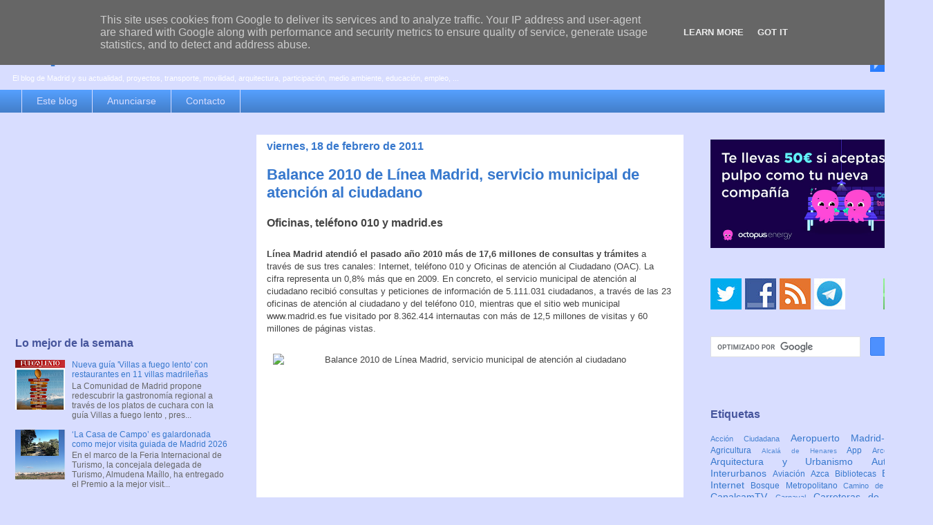

--- FILE ---
content_type: text/html; charset=UTF-8
request_url: https://www.espormadrid.es/2011/02/balance-2010-de-linea-madrid-servicio.html
body_size: 30057
content:
<!DOCTYPE html>
<html class='v2' dir='ltr' xmlns='http://www.w3.org/1999/xhtml' xmlns:b='http://www.google.com/2005/gml/b' xmlns:data='http://www.google.com/2005/gml/data' xmlns:expr='http://www.google.com/2005/gml/expr'>
<head>
<link href='https://www.blogger.com/static/v1/widgets/335934321-css_bundle_v2.css' rel='stylesheet' type='text/css'/>
<meta content='width=1100' name='viewport'/>
<meta content='text/html; charset=UTF-8' http-equiv='Content-Type'/>
<meta content='blogger' name='generator'/>
<link href='https://www.espormadrid.es/favicon.ico' rel='icon' type='image/x-icon'/>
<link href='https://www.espormadrid.es/2011/02/balance-2010-de-linea-madrid-servicio.html' rel='canonical'/>
<link rel="alternate" type="application/atom+xml" title="es por madrid - Atom" href="https://www.espormadrid.es/feeds/posts/default" />
<link rel="alternate" type="application/rss+xml" title="es por madrid - RSS" href="https://www.espormadrid.es/feeds/posts/default?alt=rss" />
<link rel="service.post" type="application/atom+xml" title="es por madrid - Atom" href="https://www.blogger.com/feeds/19979861/posts/default" />

<link rel="alternate" type="application/atom+xml" title="es por madrid - Atom" href="https://www.espormadrid.es/feeds/1739614588199198777/comments/default" />
<!--Can't find substitution for tag [blog.ieCssRetrofitLinks]-->
<link href='http://img841.imageshack.us/img841/8766/1lineamadrid1.jpg' rel='image_src'/>
<meta content='https://www.espormadrid.es/2011/02/balance-2010-de-linea-madrid-servicio.html' property='og:url'/>
<meta content='Balance 2010 de Línea Madrid, servicio municipal de atención al ciudadano' property='og:title'/>
<meta content='El blog de Madrid y su actualidad, proyectos, transporte, movilidad, arquitectura, participación, medio ambiente, educación, empleo, ...' property='og:description'/>
<meta content='https://lh3.googleusercontent.com/blogger_img_proxy/AEn0k_tCNA-nO0s9MEbzqKdPh61ZfPdNttmD-XXaDh3Km1Cb8jMveD5Fh1dsZcj9MYytCKjBmL_-inK35vzUadVTi7XqPP4N8mHJ5T-UqbVn4ZTSnD7DNLyOl6vSgdEc_Q=w1200-h630-p-k-no-nu' property='og:image'/>
<title>Balance 2010 de Línea Madrid, servicio municipal de atención al ciudadano | es por madrid</title>
<style id='page-skin-1' type='text/css'><!--
/*
-----------------------------------------------
Blogger Template Style
Name:     Awesome Inc.
Designer: Tina Chen
URL:      tinachen.org
----------------------------------------------- */
/* Variable definitions
====================
<Variable name="keycolor" description="Main Color" type="color" default="#ffffff"/>
<Group description="Page" selector="body">
<Variable name="body.font" description="Font" type="font"
default="normal normal 13px Arial, Tahoma, Helvetica, FreeSans, sans-serif"/>
<Variable name="body.background.color" description="Background Color" type="color" default="#000000"/>
<Variable name="body.text.color" description="Text Color" type="color" default="#ffffff"/>
</Group>
<Group description="Links" selector=".main-inner">
<Variable name="link.color" description="Link Color" type="color" default="#888888"/>
<Variable name="link.visited.color" description="Visited Color" type="color" default="#444444"/>
<Variable name="link.hover.color" description="Hover Color" type="color" default="#cccccc"/>
</Group>
<Group description="Blog Title" selector=".header h1">
<Variable name="header.font" description="Title Font" type="font"
default="normal bold 40px Arial, Tahoma, Helvetica, FreeSans, sans-serif"/>
<Variable name="header.text.color" description="Title Color" type="color" default="#444444" />
<Variable name="header.background.color" description="Header Background" type="color" default="transparent" />
</Group>
<Group description="Blog Description" selector=".header .description">
<Variable name="description.font" description="Font" type="font"
default="normal normal 14px Arial, Tahoma, Helvetica, FreeSans, sans-serif"/>
<Variable name="description.text.color" description="Text Color" type="color"
default="#444444" />
</Group>
<Group description="Tabs Text" selector=".tabs-inner .widget li a">
<Variable name="tabs.font" description="Font" type="font"
default="normal bold 14px Arial, Tahoma, Helvetica, FreeSans, sans-serif"/>
<Variable name="tabs.text.color" description="Text Color" type="color" default="#444444"/>
<Variable name="tabs.selected.text.color" description="Selected Color" type="color" default="#d8ddff"/>
</Group>
<Group description="Tabs Background" selector=".tabs-outer .PageList">
<Variable name="tabs.background.color" description="Background Color" type="color" default="#141414"/>
<Variable name="tabs.selected.background.color" description="Selected Color" type="color" default="#444444"/>
<Variable name="tabs.border.color" description="Border Color" type="color" default="transparent"/>
</Group>
<Group description="Date Header" selector=".main-inner .widget h2.date-header, .main-inner .widget h2.date-header span">
<Variable name="date.font" description="Font" type="font"
default="normal normal 14px Arial, Tahoma, Helvetica, FreeSans, sans-serif"/>
<Variable name="date.text.color" description="Text Color" type="color" default="#666666"/>
<Variable name="date.border.color" description="Border Color" type="color" default="transparent"/>
</Group>
<Group description="Post Title" selector="h3.post-title, h4, h3.post-title a">
<Variable name="post.title.font" description="Font" type="font"
default="normal bold 22px Arial, Tahoma, Helvetica, FreeSans, sans-serif"/>
<Variable name="post.title.text.color" description="Text Color" type="color" default="#444444"/>
</Group>
<Group description="Post Background" selector=".post">
<Variable name="post.background.color" description="Background Color" type="color" default="transparent" />
<Variable name="post.border.color" description="Border Color" type="color" default="transparent" />
<Variable name="post.border.bevel.color" description="Bevel Color" type="color" default="transparent"/>
</Group>
<Group description="Gadget Title" selector="h2">
<Variable name="widget.title.font" description="Font" type="font"
default="normal bold 14px Arial, Tahoma, Helvetica, FreeSans, sans-serif"/>
<Variable name="widget.title.text.color" description="Text Color" type="color" default="#444444"/>
</Group>
<Group description="Gadget Text" selector=".sidebar .widget">
<Variable name="widget.font" description="Font" type="font"
default="normal normal 14px Arial, Tahoma, Helvetica, FreeSans, sans-serif"/>
<Variable name="widget.text.color" description="Text Color" type="color" default="#444444"/>
<Variable name="widget.alternate.text.color" description="Alternate Color" type="color" default="#666666"/>
</Group>
<Group description="Gadget Links" selector=".sidebar .widget">
<Variable name="widget.link.color" description="Link Color" type="color" default="#3778cd"/>
<Variable name="widget.link.visited.color" description="Visited Color" type="color" default="#154296"/>
<Variable name="widget.link.hover.color" description="Hover Color" type="color" default="#0082fc"/>
</Group>
<Group description="Gadget Background" selector=".sidebar .widget">
<Variable name="widget.background.color" description="Background Color" type="color" default="#141414"/>
<Variable name="widget.border.color" description="Border Color" type="color" default="#222222"/>
<Variable name="widget.border.bevel.color" description="Bevel Color" type="color" default="#000000"/>
</Group>
<Group description="Sidebar Background" selector=".column-left-inner .column-right-inner">
<Variable name="widget.outer.background.color" description="Background Color" type="color" default="transparent" />
</Group>
<Group description="Images" selector=".main-inner">
<Variable name="image.background.color" description="Background Color" type="color" default="transparent"/>
<Variable name="image.border.color" description="Border Color" type="color" default="transparent"/>
</Group>
<Group description="Feed" selector=".blog-feeds">
<Variable name="feed.text.color" description="Text Color" type="color" default="#444444"/>
</Group>
<Group description="Feed Links" selector=".blog-feeds">
<Variable name="feed.link.color" description="Link Color" type="color" default="#3778cd"/>
<Variable name="feed.link.visited.color" description="Visited Color" type="color" default="#154296"/>
<Variable name="feed.link.hover.color" description="Hover Color" type="color" default="#0082fc"/>
</Group>
<Group description="Pager" selector=".blog-pager">
<Variable name="pager.background.color" description="Background Color" type="color" default="#ffffff" />
</Group>
<Group description="Footer" selector=".footer-outer">
<Variable name="footer.background.color" description="Background Color" type="color" default="transparent" />
<Variable name="footer.text.color" description="Text Color" type="color" default="#444444" />
</Group>
<Variable name="title.shadow.spread" description="Title Shadow" type="length" default="-1px"/>
<Variable name="body.background" description="Body Background" type="background"
color="#d8ddff"
default="$(color) none repeat scroll top left"/>
<Variable name="body.background.gradient.cap" description="Body Gradient Cap" type="url"
default="none"/>
<Variable name="body.background.size" description="Body Background Size" type="string" default="auto"/>
<Variable name="tabs.background.gradient" description="Tabs Background Gradient" type="url"
default="none"/>
<Variable name="header.background.gradient" description="Header Background Gradient" type="url" default="none" />
<Variable name="header.padding.top" description="Header Top Padding" type="length" default="22px" />
<Variable name="header.margin.top" description="Header Top Margin" type="length" default="0" />
<Variable name="header.margin.bottom" description="Header Bottom Margin" type="length" default="0" />
<Variable name="widget.padding.top" description="Widget Padding Top" type="length" default="8px" />
<Variable name="widget.padding.side" description="Widget Padding Side" type="length" default="15px" />
<Variable name="widget.outer.margin.top" description="Widget Top Margin" type="length" default="0" />
<Variable name="widget.outer.background.gradient" description="Gradient" type="url" default="none" />
<Variable name="widget.border.radius" description="Gadget Border Radius" type="length" default="0" />
<Variable name="outer.shadow.spread" description="Outer Shadow Size" type="length" default="0" />
<Variable name="date.header.border.radius.top" description="Date Header Border Radius Top" type="length" default="0" />
<Variable name="date.header.position" description="Date Header Position" type="length" default="15px" />
<Variable name="date.space" description="Date Space" type="length" default="30px" />
<Variable name="date.position" description="Date Float" type="string" default="static" />
<Variable name="date.padding.bottom" description="Date Padding Bottom" type="length" default="0" />
<Variable name="date.border.size" description="Date Border Size" type="length" default="0" />
<Variable name="date.background" description="Date Background" type="background" color="transparent"
default="$(color) none no-repeat scroll top left" />
<Variable name="date.first.border.radius.top" description="Date First top radius" type="length" default="0" />
<Variable name="date.last.space.bottom" description="Date Last Space Bottom" type="length"
default="20px" />
<Variable name="date.last.border.radius.bottom" description="Date Last bottom radius" type="length" default="0" />
<Variable name="post.first.padding.top" description="First Post Padding Top" type="length" default="0" />
<Variable name="image.shadow.spread" description="Image Shadow Size" type="length" default="0"/>
<Variable name="image.border.radius" description="Image Border Radius" type="length" default="0"/>
<Variable name="separator.outdent" description="Separator Outdent" type="length" default="15px" />
<Variable name="title.separator.border.size" description="Widget Title Border Size" type="length" default="1px" />
<Variable name="list.separator.border.size" description="List Separator Border Size" type="length" default="1px" />
<Variable name="shadow.spread" description="Shadow Size" type="length" default="0"/>
<Variable name="startSide" description="Side where text starts in blog language" type="automatic" default="left"/>
<Variable name="endSide" description="Side where text ends in blog language" type="automatic" default="right"/>
<Variable name="date.side" description="Side where date header is placed" type="string" default="right"/>
<Variable name="pager.border.radius.top" description="Pager Border Top Radius" type="length" default="0" />
<Variable name="pager.space.top" description="Pager Top Space" type="length" default="1em" />
<Variable name="footer.background.gradient" description="Background Gradient" type="url" default="none" />
<Variable name="mobile.background.size" description="Mobile Background Size" type="string"
default="auto"/>
<Variable name="mobile.background.overlay" description="Mobile Background Overlay" type="string"
default="transparent none repeat scroll top left"/>
<Variable name="mobile.button.color" description="Mobile Button Color" type="color" default="#ffffff" />
*/
/* Content
----------------------------------------------- */
body {
font: normal normal 13px Verdana, Geneva, sans-serif;
color: #444444;
background: #d8ddff none repeat scroll top left;
}
html body .content-outer {
min-width: 0;
max-width: 100%;
width: 100%;
}
a:link {
text-decoration: none;
color: #3778cd;
}
a:visited {
text-decoration: none;
color: #154296;
}
a:hover {
text-decoration: underline;
color: #0082fc;
}
.body-fauxcolumn-outer .cap-top {
position: absolute;
z-index: 1;
height: 276px;
width: 100%;
background: transparent none repeat-x scroll top left;
_background-image: none;
}
/* Columns
----------------------------------------------- */
.content-inner {
padding: 0;
}
.header-inner .section {
margin: 0 16px;
}
.tabs-inner .section {
margin: 0 16px;
}
.main-inner {
padding-top: 30px;
}
.main-inner .column-center-inner,
.main-inner .column-left-inner,
.main-inner .column-right-inner {
padding: 0 5px;
}
*+html body .main-inner .column-center-inner {
margin-top: -30px;
}
#layout .main-inner .column-center-inner {
margin-top: 0;
}
/* Header
----------------------------------------------- */
.header-outer {
margin: 0 0 0 0;
background: transparent none repeat scroll 0 0;
}
.Header h1 {
font: normal bold 40px Verdana, Geneva, sans-serif;
color: #3778cd;
text-shadow: 0 0 -1px #000000;
}
.Header h1 a {
color: #3778cd;
}
.Header .description {
font: normal normal 11px Verdana, Geneva, sans-serif;
color: #ffffff;
}
.header-inner .Header .titlewrapper,
.header-inner .Header .descriptionwrapper {
padding-left: 0;
padding-right: 0;
margin-bottom: 0;
}
.header-inner .Header .titlewrapper {
padding-top: 22px;
}
/* Tabs
----------------------------------------------- */
.tabs-outer {
overflow: hidden;
position: relative;
background: #549efc url(//www.blogblog.com/1kt/awesomeinc/tabs_gradient_light.png) repeat scroll 0 0;
}
#layout .tabs-outer {
overflow: visible;
}
.tabs-cap-top, .tabs-cap-bottom {
position: absolute;
width: 100%;
border-top: 1px solid #d8ddff;
}
.tabs-cap-bottom {
bottom: 0;
}
.tabs-inner .widget li a {
display: inline-block;
margin: 0;
padding: .6em 1.5em;
font: normal normal 14px Verdana, Geneva, sans-serif;
color: #d8ddff;
border-top: 1px solid #d8ddff;
border-bottom: 1px solid #d8ddff;
border-left: 1px solid #d8ddff;
height: 16px;
line-height: 16px;
}
.tabs-inner .widget li:last-child a {
border-right: 1px solid #d8ddff;
}
.tabs-inner .widget li.selected a, .tabs-inner .widget li a:hover {
background: #013f9f url(//www.blogblog.com/1kt/awesomeinc/tabs_gradient_light.png) repeat-x scroll 0 -100px;
color: #ffffff;
}
/* Headings
----------------------------------------------- */
h2 {
font: normal bold 16px Verdana, Geneva, sans-serif;
color: #46559c;
}
/* Widgets
----------------------------------------------- */
.main-inner .section {
margin: 0 27px;
padding: 0;
}
.main-inner .column-left-outer,
.main-inner .column-right-outer {
margin-top: 0;
}
#layout .main-inner .column-left-outer,
#layout .main-inner .column-right-outer {
margin-top: 0;
}
.main-inner .column-left-inner,
.main-inner .column-right-inner {
background: #d8ddff none repeat 0 0;
-moz-box-shadow: 0 0 0 rgba(0, 0, 0, .2);
-webkit-box-shadow: 0 0 0 rgba(0, 0, 0, .2);
-goog-ms-box-shadow: 0 0 0 rgba(0, 0, 0, .2);
box-shadow: 0 0 0 rgba(0, 0, 0, .2);
-moz-border-radius: 0;
-webkit-border-radius: 0;
-goog-ms-border-radius: 0;
border-radius: 0;
}
#layout .main-inner .column-left-inner,
#layout .main-inner .column-right-inner {
margin-top: 0;
}
.sidebar .widget {
font: normal normal 12px Verdana, Geneva, sans-serif;
color: #444444;
}
.sidebar .widget a:link {
color: #3778cd;
}
.sidebar .widget a:visited {
color: #154296;
}
.sidebar .widget a:hover {
color: #0082fc;
}
.sidebar .widget h2 {
text-shadow: 0 0 -1px #000000;
}
.main-inner .widget {
background-color: transparent;
border: 1px solid transparent;
padding: 0 5px 5px;
margin: 20px -16px;
-moz-box-shadow: 0 0 0px rgba(0, 0, 0, .2);
-webkit-box-shadow: 0 0 0px rgba(0, 0, 0, .2);
-goog-ms-box-shadow: 0 0 0px rgba(0, 0, 0, .2);
box-shadow: 0 0 0px rgba(0, 0, 0, .2);
-moz-border-radius: 0;
-webkit-border-radius: 0;
-goog-ms-border-radius: 0;
border-radius: 0;
}
.main-inner .widget h2 {
margin: 0 -15px;
padding: .6em 15px .5em;
border-bottom: 1px solid transparent;
}
.footer-inner .widget h2 {
padding: 0 0 .4em;
border-bottom: 1px solid transparent;
}
.main-inner .widget h2 + div, .footer-inner .widget h2 + div {
border-top: 1px solid transparent;
padding-top: 8px;
}
.main-inner .widget .widget-content {
margin: 0 -15px;
padding: 7px 15px 0;
}
.main-inner .widget ul, .main-inner .widget #ArchiveList ul.flat {
margin: -8px -15px 0;
padding: 0;
list-style: none;
}
.main-inner .widget #ArchiveList {
margin: -8px 0 0;
}
.main-inner .widget ul li, .main-inner .widget #ArchiveList ul.flat li {
padding: .5em 15px;
text-indent: 0;
color: #666666;
border-top: 1px solid transparent;
border-bottom: 1px solid transparent;
}
.main-inner .widget #ArchiveList ul li {
padding-top: .25em;
padding-bottom: .25em;
}
.main-inner .widget ul li:first-child, .main-inner .widget #ArchiveList ul.flat li:first-child {
border-top: none;
}
.main-inner .widget ul li:last-child, .main-inner .widget #ArchiveList ul.flat li:last-child {
border-bottom: none;
}
.post-body {
position: relative;
}
.main-inner .widget .post-body ul {
padding: 0 2.5em;
margin: .5em 0;
list-style: disc;
}
.main-inner .widget .post-body ul li {
padding: 0.25em 0;
margin-bottom: .25em;
color: #444444;
border: none;
}
.footer-inner .widget ul {
padding: 0;
list-style: none;
}
.widget .zippy {
color: #666666;
}
/* Posts
----------------------------------------------- */
body .main-inner .Blog {
padding: 0;
margin-bottom: 1em;
background-color: transparent;
border: none;
-moz-box-shadow: 0 0 0 rgba(0, 0, 0, 0);
-webkit-box-shadow: 0 0 0 rgba(0, 0, 0, 0);
-goog-ms-box-shadow: 0 0 0 rgba(0, 0, 0, 0);
box-shadow: 0 0 0 rgba(0, 0, 0, 0);
}
.main-inner .section:last-child .Blog:last-child {
padding: 0;
margin-bottom: 1em;
}
.main-inner .widget h2.date-header {
margin: 0 -15px 1px;
padding: 0 0 0 0;
font: normal bold 16px Verdana, Geneva, sans-serif;
color: #3778cd;
background: transparent none no-repeat scroll top left;
border-top: 0 solid transparent;
border-bottom: 1px solid transparent;
-moz-border-radius-topleft: 0;
-moz-border-radius-topright: 0;
-webkit-border-top-left-radius: 0;
-webkit-border-top-right-radius: 0;
border-top-left-radius: 0;
border-top-right-radius: 0;
position: static;
bottom: 100%;
right: 15px;
text-shadow: 0 0 -1px #000000;
}
.main-inner .widget h2.date-header span {
font: normal bold 16px Verdana, Geneva, sans-serif;
display: block;
padding: .5em 15px;
border-left: 0 solid transparent;
border-right: 0 solid transparent;
}
.date-outer {
position: relative;
margin: 30px 0 20px;
padding: 0 15px;
background-color: #ffffff;
border: 1px solid #d8ddff;
-moz-box-shadow: 0 0 0px rgba(0, 0, 0, .2);
-webkit-box-shadow: 0 0 0px rgba(0, 0, 0, .2);
-goog-ms-box-shadow: 0 0 0px rgba(0, 0, 0, .2);
box-shadow: 0 0 0px rgba(0, 0, 0, .2);
-moz-border-radius: 0;
-webkit-border-radius: 0;
-goog-ms-border-radius: 0;
border-radius: 0;
}
.date-outer:first-child {
margin-top: 0;
}
.date-outer:last-child {
margin-bottom: 20px;
-moz-border-radius-bottomleft: 0;
-moz-border-radius-bottomright: 0;
-webkit-border-bottom-left-radius: 0;
-webkit-border-bottom-right-radius: 0;
-goog-ms-border-bottom-left-radius: 0;
-goog-ms-border-bottom-right-radius: 0;
border-bottom-left-radius: 0;
border-bottom-right-radius: 0;
}
.date-posts {
margin: 0 -15px;
padding: 0 15px;
clear: both;
}
.post-outer, .inline-ad {
border-top: 15px solid #d8ddff;
margin: 0 -15px;
padding: 15px 15px;
}
.post-outer {
padding-bottom: 10px;
}
.post-outer:first-child {
padding-top: 0;
border-top: none;
}
.post-outer:last-child, .inline-ad:last-child {
border-bottom: none;
}
.post-body {
position: relative;
}
.post-body img {
padding: 8px;
background: transparent;
border: 1px solid transparent;
-moz-box-shadow: 0 0 0 rgba(0, 0, 0, .2);
-webkit-box-shadow: 0 0 0 rgba(0, 0, 0, .2);
box-shadow: 0 0 0 rgba(0, 0, 0, .2);
-moz-border-radius: 0;
-webkit-border-radius: 0;
border-radius: 0;
}
h3.post-title, h4 {
font: normal bold 22px Verdana, Geneva, sans-serif;
color: #3778cd;
}
h3.post-title a {
font: normal bold 22px Verdana, Geneva, sans-serif;
color: #3778cd;
}
h3.post-title a:hover {
color: #0082fc;
text-decoration: underline;
}
.post-header {
margin: 0 0 1em;
}
.post-body {
line-height: 1.4;
}
.post-outer h2 {
color: #444444;
}
.post-footer {
margin: 1.5em 0 0;
}
#blog-pager {
padding: 15px;
font-size: 120%;
background-color: #e5e9ff;
border: 1px solid transparent;
-moz-box-shadow: 0 0 0px rgba(0, 0, 0, .2);
-webkit-box-shadow: 0 0 0px rgba(0, 0, 0, .2);
-goog-ms-box-shadow: 0 0 0px rgba(0, 0, 0, .2);
box-shadow: 0 0 0px rgba(0, 0, 0, .2);
-moz-border-radius: 0;
-webkit-border-radius: 0;
-goog-ms-border-radius: 0;
border-radius: 0;
-moz-border-radius-topleft: 0;
-moz-border-radius-topright: 0;
-webkit-border-top-left-radius: 0;
-webkit-border-top-right-radius: 0;
-goog-ms-border-top-left-radius: 0;
-goog-ms-border-top-right-radius: 0;
border-top-left-radius: 0;
border-top-right-radius-topright: 0;
margin-top: 1em;
}
.blog-feeds, .post-feeds {
margin: 1em 0;
text-align: center;
color: #444444;
}
.blog-feeds a, .post-feeds a {
color: #3778cd;
}
.blog-feeds a:visited, .post-feeds a:visited {
color: #154296;
}
.blog-feeds a:hover, .post-feeds a:hover {
color: #0082fc;
}
.post-outer .comments {
margin-top: 2em;
}
/* Comments
----------------------------------------------- */
.comments .comments-content .icon.blog-author {
background-repeat: no-repeat;
background-image: url([data-uri]);
}
.comments .comments-content .loadmore a {
border-top: 1px solid #d8ddff;
border-bottom: 1px solid #d8ddff;
}
.comments .continue {
border-top: 2px solid #d8ddff;
}
/* Footer
----------------------------------------------- */
.footer-outer {
margin: -0px 0 -1px;
padding: 0px 0 0;
color: #444444;
overflow: hidden;
}
.footer-fauxborder-left {
border-top: 1px solid transparent;
background: transparent none repeat scroll 0 0;
-moz-box-shadow: 0 0 0px rgba(0, 0, 0, .2);
-webkit-box-shadow: 0 0 0px rgba(0, 0, 0, .2);
-goog-ms-box-shadow: 0 0 0px rgba(0, 0, 0, .2);
box-shadow: 0 0 0px rgba(0, 0, 0, .2);
margin: 0 -0px;
}
/* Mobile
----------------------------------------------- */
body.mobile {
background-size: auto;
}
.mobile .body-fauxcolumn-outer {
background: transparent none repeat scroll top left;
}
*+html body.mobile .main-inner .column-center-inner {
margin-top: 0;
}
.mobile .main-inner .widget {
padding: 0 0 15px;
}
.mobile .main-inner .widget h2 + div,
.mobile .footer-inner .widget h2 + div {
border-top: none;
padding-top: 0;
}
.mobile .footer-inner .widget h2 {
padding: 0.5em 0;
border-bottom: none;
}
.mobile .main-inner .widget .widget-content {
margin: 0;
padding: 7px 0 0;
}
.mobile .main-inner .widget ul,
.mobile .main-inner .widget #ArchiveList ul.flat {
margin: 0 -15px 0;
}
.mobile .main-inner .widget h2.date-header {
right: 0;
}
.mobile .date-header span {
padding: 0.4em 0;
}
.mobile .date-outer:first-child {
margin-bottom: 0;
border: 1px solid #d8ddff;
-moz-border-radius-topleft: 0;
-moz-border-radius-topright: 0;
-webkit-border-top-left-radius: 0;
-webkit-border-top-right-radius: 0;
-goog-ms-border-top-left-radius: 0;
-goog-ms-border-top-right-radius: 0;
border-top-left-radius: 0;
border-top-right-radius: 0;
}
.mobile .date-outer {
border-color: #d8ddff;
border-width: 0 1px 1px;
}
.mobile .date-outer:last-child {
margin-bottom: 0;
}
.mobile .main-inner {
padding: 0;
}
.mobile .header-inner .section {
margin: 0;
}
.mobile .blog-posts {
padding: 0 10px;
}
.mobile .post-outer, .mobile .inline-ad {
padding: 5px 0;
}
.mobile .tabs-inner .section {
margin: 0 10px;
}
.mobile .main-inner .widget h2 {
margin: 0;
padding: 0;
}
.mobile .main-inner .widget h2.date-header span {
padding: 0;
}
.mobile .main-inner .widget .widget-content {
margin: 0;
padding: 7px 0 0;
}
.mobile #blog-pager {
border: 1px solid transparent;
background: transparent none repeat scroll 0 0;
}
.mobile .main-inner .column-left-inner,
.mobile .main-inner .column-right-inner {
background: #d8ddff none repeat 0 0;
-moz-box-shadow: none;
-webkit-box-shadow: none;
-goog-ms-box-shadow: none;
box-shadow: none;
}
.mobile .date-posts {
margin: 0;
padding: 0;
}
.mobile .footer-fauxborder-left {
margin: 0;
border-top: inherit;
}
.mobile .main-inner .section:last-child .Blog:last-child {
margin-bottom: 0;
}
.mobile-index-contents {
color: #444444;
}
.mobile .mobile-link-button {
background: #3778cd url(//www.blogblog.com/1kt/awesomeinc/tabs_gradient_light.png) repeat scroll 0 0;
}
.mobile-link-button a:link, .mobile-link-button a:visited {
color: #ffffff;
}
.mobile .tabs-inner .PageList .widget-content {
background: transparent;
border-top: 1px solid;
border-color: #d8ddff;
color: #d8ddff;
}
.mobile .tabs-inner .PageList .widget-content .pagelist-arrow {
border-left: 1px solid #d8ddff;
}

--></style>
<style id='template-skin-1' type='text/css'><!--
body {
min-width: 1350px;
}
.content-outer, .content-fauxcolumn-outer, .region-inner {
min-width: 1350px;
max-width: 1350px;
_width: 1350px;
}
.main-inner .columns {
padding-left: 354px;
padding-right: 344px;
}
.main-inner .fauxcolumn-center-outer {
left: 354px;
right: 344px;
/* IE6 does not respect left and right together */
_width: expression(this.parentNode.offsetWidth -
parseInt("354px") -
parseInt("344px") + 'px');
}
.main-inner .fauxcolumn-left-outer {
width: 354px;
}
.main-inner .fauxcolumn-right-outer {
width: 344px;
}
.main-inner .column-left-outer {
width: 354px;
right: 100%;
margin-left: -354px;
}
.main-inner .column-right-outer {
width: 344px;
margin-right: -344px;
}
#layout {
min-width: 0;
}
#layout .content-outer {
min-width: 0;
width: 800px;
}
#layout .region-inner {
min-width: 0;
width: auto;
}
--></style>
<script type='text/javascript'>
        (function(i,s,o,g,r,a,m){i['GoogleAnalyticsObject']=r;i[r]=i[r]||function(){
        (i[r].q=i[r].q||[]).push(arguments)},i[r].l=1*new Date();a=s.createElement(o),
        m=s.getElementsByTagName(o)[0];a.async=1;a.src=g;m.parentNode.insertBefore(a,m)
        })(window,document,'script','https://www.google-analytics.com/analytics.js','ga');
        ga('create', 'UA-159330-5', 'auto', 'blogger');
        ga('blogger.send', 'pageview');
      </script>
<script type='text/javascript'>
    // Jquery LazyLoad Script by www.joecalih.com
    //<![CDATA[
    (function(a){a.fn.lazyload=function(b){var c={threshold:0,failurelimit:0,event:"scroll",effect:"show",container:window};if(b){a.extend(c,b)}var d=this;if("scroll"==c.event){a(c.container).bind("scroll",function(b){var e=0;d.each(function(){if(a.abovethetop(this,c)||a.leftofbegin(this,c)){}else if(!a.belowthefold(this,c)&&!a.rightoffold(this,c)){a(this).trigger("appear")}else{if(e++>c.failurelimit){return false}}});var f=a.grep(d,function(a){return!a.loaded});d=a(f)})}this.each(function(){var b=this;if(undefined==a(b).attr("original")){a(b).attr("original",a(b).attr("src"))}if("scroll"!=c.event||undefined==a(b).attr("src")||c.placeholder==a(b).attr("src")||a.abovethetop(b,c)||a.leftofbegin(b,c)||a.belowthefold(b,c)||a.rightoffold(b,c)){if(c.placeholder){a(b).attr("src",c.placeholder)}else{a(b).removeAttr("src")}b.loaded=false}else{b.loaded=true}a(b).one("appear",function(){if(!this.loaded){a("<img />").bind("load",function(){a(b).hide().attr("src",a(b).attr("original"))[c.effect](c.effectspeed);b.loaded=true}).attr("src",a(b).attr("original"))}});if("scroll"!=c.event){a(b).bind(c.event,function(c){if(!b.loaded){a(b).trigger("appear")}})}});a(c.container).trigger(c.event);return this};a.belowthefold=function(b,c){if(c.container===undefined||c.container===window){var d=a(window).height()+a(window).scrollTop()}else{var d=a(c.container).offset().top+a(c.container).height()}return d<=a(b).offset().top-c.threshold};a.rightoffold=function(b,c){if(c.container===undefined||c.container===window){var d=a(window).width()+a(window).scrollLeft()}else{var d=a(c.container).offset().left+a(c.container).width()}return d<=a(b).offset().left-c.threshold};a.abovethetop=function(b,c){if(c.container===undefined||c.container===window){var d=a(window).scrollTop()}else{var d=a(c.container).offset().top}return d>=a(b).offset().top+c.threshold+a(b).height()};a.leftofbegin=function(b,c){if(c.container===undefined||c.container===window){var d=a(window).scrollLeft()}else{var d=a(c.container).offset().left}return d>=a(b).offset().left+c.threshold+a(b).width()};a.extend(a.expr[":"],{"below-the-fold":"$.belowthefold(a, {threshold : 0, container: window})","above-the-fold":"!$.belowthefold(a, {threshold : 0, container: window})","right-of-fold":"$.rightoffold(a, {threshold : 0, container: window})","left-of-fold":"!$.rightoffold(a, {threshold : 0, container: window})"})})(jQuery);$(function(){$("img").lazyload({placeholder:"https://blogger.googleusercontent.com/img/b/R29vZ2xl/AVvXsEgTMzPQ_GInGEODwA2amUwOn4_Fy96zeWHsCg8RbmtXYIZ8PVasT_prR_lGbxeNhLGtMTpm161mKhIuaUkxAREjiLq4trJO0zsf_B1QZAhsd6ticzGP2wGg63N3Hdmcr3TjScmk/s1600/bloggersstand.gif",effect:"fadeIn",threshold:"-50"})});//]]></script>
<link href='https://www.blogger.com/dyn-css/authorization.css?targetBlogID=19979861&amp;zx=dcff607a-ad8b-4fd2-b0bd-5a46b255b160' media='none' onload='if(media!=&#39;all&#39;)media=&#39;all&#39;' rel='stylesheet'/><noscript><link href='https://www.blogger.com/dyn-css/authorization.css?targetBlogID=19979861&amp;zx=dcff607a-ad8b-4fd2-b0bd-5a46b255b160' rel='stylesheet'/></noscript>
<meta name='google-adsense-platform-account' content='ca-host-pub-1556223355139109'/>
<meta name='google-adsense-platform-domain' content='blogspot.com'/>

<!-- data-ad-client=ca-pub-4835814939093603 -->

<script type="text/javascript" language="javascript">
  // Supply ads personalization default for EEA readers
  // See https://www.blogger.com/go/adspersonalization
  adsbygoogle = window.adsbygoogle || [];
  if (typeof adsbygoogle.requestNonPersonalizedAds === 'undefined') {
    adsbygoogle.requestNonPersonalizedAds = 1;
  }
</script>


</head>
<body class='loading'>
<div class='navbar no-items section' id='navbar'>
</div>
<div class='body-fauxcolumns'>
<div class='fauxcolumn-outer body-fauxcolumn-outer'>
<div class='cap-top'>
<div class='cap-left'></div>
<div class='cap-right'></div>
</div>
<div class='fauxborder-left'>
<div class='fauxborder-right'></div>
<div class='fauxcolumn-inner'>
</div>
</div>
<div class='cap-bottom'>
<div class='cap-left'></div>
<div class='cap-right'></div>
</div>
</div>
</div>
<div class='content'>
<div class='content-fauxcolumns'>
<div class='fauxcolumn-outer content-fauxcolumn-outer'>
<div class='cap-top'>
<div class='cap-left'></div>
<div class='cap-right'></div>
</div>
<div class='fauxborder-left'>
<div class='fauxborder-right'></div>
<div class='fauxcolumn-inner'>
</div>
</div>
<div class='cap-bottom'>
<div class='cap-left'></div>
<div class='cap-right'></div>
</div>
</div>
</div>
<div class='content-outer'>
<div class='content-cap-top cap-top'>
<div class='cap-left'></div>
<div class='cap-right'></div>
</div>
<div class='fauxborder-left content-fauxborder-left'>
<div class='fauxborder-right content-fauxborder-right'></div>
<div class='content-inner'>
<header>
<div class='header-outer'>
<div class='header-cap-top cap-top'>
<div class='cap-left'></div>
<div class='cap-right'></div>
</div>
<div class='fauxborder-left header-fauxborder-left'>
<div class='fauxborder-right header-fauxborder-right'></div>
<div class='region-inner header-inner'>
<div class='header section' id='header'><div class='widget Header' data-version='1' id='Header1'>
<div id='header-inner' style='background-image: url("https://blogger.googleusercontent.com/img/b/R29vZ2xl/AVvXsEirCAK2Vg6q9B049oBl6QV6G2DTpYOtPkOKrOupqI-F7JUZ9oS8xjZTW_Hi2RVR5MZX-Y4F-VCF2GnccVLDjVEcrFM3O-JnWhjj1LGtJ79NbjC33Url89pULnBurNT1LYGE_Tom/s1600/IconoEspor1300.png"); background-position: left; width: 1300px; min-height: 80px; _height: 80px; background-repeat: no-repeat; '>
<div class='titlewrapper' style='background: transparent'>
<h1 class='title' style='background: transparent; border-width: 0px'>
<a href='https://www.espormadrid.es/'>
es por madrid
</a>
</h1>
</div>
<div class='descriptionwrapper'>
<p class='description'>
<span>
El blog de Madrid y su actualidad, proyectos, transporte, movilidad, arquitectura, participación, medio ambiente, educación, empleo, ...
</span>
</p>
</div>
</div>
</div></div>
</div>
</div>
<div class='header-cap-bottom cap-bottom'>
<div class='cap-left'></div>
<div class='cap-right'></div>
</div>
</div>
</header>
<div class='tabs-outer'>
<div class='tabs-cap-top cap-top'>
<div class='cap-left'></div>
<div class='cap-right'></div>
</div>
<div class='fauxborder-left tabs-fauxborder-left'>
<div class='fauxborder-right tabs-fauxborder-right'></div>
<div class='region-inner tabs-inner'>
<div class='tabs section' id='crosscol'><div class='widget PageList' data-version='1' id='PageList1'>
<h2>
Páginas
</h2>
<div class='widget-content'>
<ul>
<li>
<a href='http://www.espormadrid.es/p/sobre-nosotros.html'>
Este blog
</a>
</li>
<li>
<a href='http://www.espormadrid.es/p/anunciarse.html'>
Anunciarse
</a>
</li>
<li>
<a href='http://www.espormadrid.es/p/contacto.html'>
Contacto
</a>
</li>
</ul>
<div class='clear'></div>
</div>
</div></div>
<div class='tabs no-items section' id='crosscol-overflow'></div>
</div>
</div>
<div class='tabs-cap-bottom cap-bottom'>
<div class='cap-left'></div>
<div class='cap-right'></div>
</div>
</div>
<div class='main-outer'>
<div class='main-cap-top cap-top'>
<div class='cap-left'></div>
<div class='cap-right'></div>
</div>
<div class='fauxborder-left main-fauxborder-left'>
<div class='fauxborder-right main-fauxborder-right'></div>
<div class='region-inner main-inner'>
<div class='columns fauxcolumns'>
<div class='fauxcolumn-outer fauxcolumn-center-outer'>
<div class='cap-top'>
<div class='cap-left'></div>
<div class='cap-right'></div>
</div>
<div class='fauxborder-left'>
<div class='fauxborder-right'></div>
<div class='fauxcolumn-inner'>
</div>
</div>
<div class='cap-bottom'>
<div class='cap-left'></div>
<div class='cap-right'></div>
</div>
</div>
<div class='fauxcolumn-outer fauxcolumn-left-outer'>
<div class='cap-top'>
<div class='cap-left'></div>
<div class='cap-right'></div>
</div>
<div class='fauxborder-left'>
<div class='fauxborder-right'></div>
<div class='fauxcolumn-inner'>
</div>
</div>
<div class='cap-bottom'>
<div class='cap-left'></div>
<div class='cap-right'></div>
</div>
</div>
<div class='fauxcolumn-outer fauxcolumn-right-outer'>
<div class='cap-top'>
<div class='cap-left'></div>
<div class='cap-right'></div>
</div>
<div class='fauxborder-left'>
<div class='fauxborder-right'></div>
<div class='fauxcolumn-inner'>
</div>
</div>
<div class='cap-bottom'>
<div class='cap-left'></div>
<div class='cap-right'></div>
</div>
</div>
<!-- corrects IE6 width calculation -->
<div class='columns-inner'>
<div class='column-center-outer'>
<div class='column-center-inner'>
<div class='main section' id='main'><div class='widget Blog' data-version='1' id='Blog1'>
<div class='blog-posts hfeed'>
<!--Can't find substitution for tag [defaultAdStart]-->

                                        <div class="date-outer">
                                      
<h2 class='date-header'>
<span>
viernes, 18 de febrero de 2011
</span>
</h2>

                                        <div class="date-posts">
                                      
<div class='post-outer'>
<div class='post hentry' itemprop='blogPost' itemscope='itemscope' itemtype='http://schema.org/BlogPosting'>
<meta content='http://img841.imageshack.us/img841/8766/1lineamadrid1.jpg' itemprop='image_url'/>
<meta content='19979861' itemprop='blogId'/>
<meta content='1739614588199198777' itemprop='postId'/>
<a name='1739614588199198777'></a>
<h3 class='post-title entry-title' itemprop='name'>
Balance 2010 de Línea Madrid, servicio municipal de atención al ciudadano
</h3>
<div class='post-header'>
<div class='post-header-line-1'></div>
</div>
<div class='post-body entry-content' id='post-body-1739614588199198777' itemprop='description articleBody'>
<h2>Oficinas, teléfono 010 y madrid.es</h2><br /><strong>Línea Madrid atendió el pasado año 2010 más de 17,6 millones de consultas y trámites</strong> a través de sus tres canales: Internet, teléfono 010 y Oficinas de atención al Ciudadano (OAC). La cifra representa un 0,8% más que en 2009. En concreto, el servicio municipal de atención al ciudadano recibió consultas y peticiones de información de 5.111.031 ciudadanos, a través de las 23 oficinas de atención al ciudadano y del teléfono 010, mientras que el sitio web municipal www.madrid.es fue visitado por 8.362.414 internautas con más de 12,5 millones de visitas y 60 millones de páginas vistas.<br /><br /><img alt="Balance 2010 de Línea Madrid, servicio municipal de atención al ciudadano" border="0" src="https://lh3.googleusercontent.com/blogger_img_proxy/AEn0k_tCNA-nO0s9MEbzqKdPh61ZfPdNttmD-XXaDh3Km1Cb8jMveD5Fh1dsZcj9MYytCKjBmL_-inK35vzUadVTi7XqPP4N8mHJ5T-UqbVn4ZTSnD7DNLyOl6vSgdEc_Q=s0-d" style="text-align: center; margin: 0px 0px 10px; width: 570px; height: 378px; display: block;" title="Balance 2010 de Línea Madrid, servicio municipal de atención al ciudadano"><br />Las oficinas de Línea Madrid realizaron 2.320.187 atenciones, con un descenso interanual de un 13,6%, mientras que el teléfono 010 atendió 2.790.844 llamadas, disminuyendo en un 6,6%. El sitio web <a href="http://www.madrid.es" target="_blank">www.madrid.es</a> y la sede electrónica del Ayuntamiento de Madrid es donde se ha registado un mayor aumento de usuarios, con la realización de más de 1,25 millones de trámites electrónicos.<a name="more"></a><br /><br />Durante el año 2010 también se inauguró <strong>una nueva Oficina de Atención al Ciudadano de Línea Madrid en el distrito de Centro</strong> (calle de Atocha, 70), con lo que actualmente <a href="http://www.madrid.es/portales/munimadrid/es/Inicio/El-Ayuntamiento/Linea-Madrid?vgnextfmt=default&amp;vgnextoid=0c6090cf0f36a010VgnVCM100000d90ca8c0RCRD&amp;vgnextchannel=ce069e242ab26010VgnVCM100000dc0ca8c0RCRD&amp;idCapitulo=1207396" target="_blank"><strong>son 23 el número de oficinas</strong></a>, y se incorporaron nuevos servicios a los ciudadanos como el pago de multas o tributos en período de recargo ejecutivo por teléfono, a través del 010.<br /><br /><img alt="" border="0" src="https://lh3.googleusercontent.com/blogger_img_proxy/AEn0k_ui2lV1kGKVIw2j5KUJXXt1_fG1e63AK5p-RPWcXnM8bB7jxv5iBE2PtmbKUpFzs2YGgMsOVrEFkMdtktj4UddFjyOwSXs8Mu3juEEM3khWPbTOgm2JUQ5y3v79=s0-d" style="text-align: center; margin: 0px 0px 10px; width: 570px; display: block;"><br />También el pasado año, y tras superar la auditoría de AENOR (Asociación Española de Normalización y Certificación), el Club Excelencia en Gestión otorgó el <strong>Sello de Excelencia Europea 400 +</strong> a Línea Madrid por su Sistema de Gestión, de acuerdo con la puntuación obtenida en la evaluación realizada siguiendo los criterios del Modelo EFQM de Excelencia.<br /><br />Los servicios de Línea Madrid ofrecen asimismo <strong>un elevado índice de satisfacción</strong> en las encuestas que el Ayuntamiento de Madrid realiza para conocer la opinión de sus usuarios. Los estudios realizados en el otoño de 2010, relativos a sus tres canales (oficinas de atención al ciudadano, teléfono 010 y sitio web municipal www.madrid.es) mediante miles de entrevistas, indican que el 90,6% de las personas que han utilizado tales servicios se declaran satisfechos con los mismos, con una valoración media de 8,06 en una escala de 0 (mínimo) a 10 puntos (máximo).
<div style='clear: both;'></div>
</div>
<div class='post-footer'>
<div class='post-footer-line post-footer-line-1'>
<span class='post-author vcard'>
Escrito por
<span class='fn' itemprop='author' itemscope='itemscope' itemtype='http://schema.org/Person'>
<span itemprop='name'>
Miguel
</span>
</span>
</span>
<span class='post-timestamp'>
a las
<meta content='https://www.espormadrid.es/2011/02/balance-2010-de-linea-madrid-servicio.html' itemprop='url'/>
<a class='timestamp-link' href='https://www.espormadrid.es/2011/02/balance-2010-de-linea-madrid-servicio.html' rel='bookmark' title='permanent link'>
<abbr class='published' itemprop='datePublished' title='2011-02-18T16:00:00+01:00'>
16:00
</abbr>
</a>
</span>
<span class='post-comment-link'>
</span>
<span class='post-icons'>
<span class='item-control blog-admin pid-74079252'>
<a href='https://www.blogger.com/post-edit.g?blogID=19979861&postID=1739614588199198777&from=pencil' title='Editar entrada'>
<img alt="" class="icon-action" height="18" src="//img2.blogblog.com/img/icon18_edit_allbkg.gif" width="18">
</a>
</span>
</span>
</div>
<div class='post-footer-line post-footer-line-2'>
<span class='post-labels'>
Etiquetas:
<a href='https://www.espormadrid.es/search/label/Madrid' rel='tag'>
Madrid
</a>
</span>
</div>
<div class='post-footer-line post-footer-line-3'></div>
</div>
</div>
<div class='comments' id='comments'>
<a name='comments'></a>
<h4>
No hay comentarios
                                      :
                                    </h4>
<div id='Blog1_comments-block-wrapper'>
<dl class='avatar-comment-indent' id='comments-block'>
</dl>
</div>
<p class='comment-footer'>
<div class='comment-form'>
<a name='comment-form'></a>
<h4 id='comment-post-message'>
Publicar un comentario
</h4>
<p>
</p>
<a href='https://www.blogger.com/comment/frame/19979861?po=1739614588199198777&hl=es&saa=85391&origin=https://www.espormadrid.es' id='comment-editor-src'></a>
<iframe allowtransparency='true' class='blogger-iframe-colorize blogger-comment-from-post' frameborder='0' height='410' id='comment-editor' name='comment-editor' src='' width='100%'></iframe>
<!--Can't find substitution for tag [post.friendConnectJs]-->
<script src='https://www.blogger.com/static/v1/jsbin/2830521187-comment_from_post_iframe.js' type='text/javascript'></script>
<script type='text/javascript'>
                                    BLOG_CMT_createIframe('https://www.blogger.com/rpc_relay.html');
                                  </script>
</div>
</p>
<div id='backlinks-container'>
<div id='Blog1_backlinks-container'>
</div>
</div>
</div>
</div>
<!--Can't find substitution for tag [defaultAdEnd]-->
<div class='inline-ad'>
</div>
<!--Can't find substitution for tag [adStart]-->

                                      </div></div>
                                    
<!--Can't find substitution for tag [adEnd]-->
</div>
<div class='blog-pager' id='blog-pager'>
<span id='blog-pager-newer-link'>
<a class='blog-pager-newer-link' href='https://www.espormadrid.es/2011/02/cibeles-madrid-fashion-week-del-18-al.html' id='Blog1_blog-pager-newer-link' title='Entrada más reciente'>
Entrada más reciente
</a>
</span>
<span id='blog-pager-older-link'>
<a class='blog-pager-older-link' href='https://www.espormadrid.es/2011/02/conoce-tus-leyes-conoce-el-sistema.html' id='Blog1_blog-pager-older-link' title='Entrada antigua'>
Entrada antigua
</a>
</span>
<a class='home-link' href='https://www.espormadrid.es/'>
Inicio
</a>
</div>
<div class='clear'></div>
<div class='post-feeds'>
<div class='feed-links'>
Suscribirse a:
<a class='feed-link' href='https://www.espormadrid.es/feeds/1739614588199198777/comments/default' target='_blank' type='application/atom+xml'>
Enviar comentarios
                                      (
                                      Atom
                                      )
                                    </a>
</div>
</div>
</div></div>
</div>
</div>
<div class='column-left-outer'>
<div class='column-left-inner'>
<aside>
<div class='sidebar section' id='sidebar-left-1'><div class='widget AdSense' data-version='1' id='AdSense1'>
<div class='widget-content'>
<script async src="https://pagead2.googlesyndication.com/pagead/js/adsbygoogle.js?client=ca-pub-4835814939093603&host=ca-host-pub-1556223355139109" crossorigin="anonymous"></script>
<!-- espormadrid_sidebar-right-1_AdSense1_1x1_as -->
<ins class="adsbygoogle"
     style="display:block"
     data-ad-client="ca-pub-4835814939093603"
     data-ad-host="ca-host-pub-1556223355139109"
     data-ad-slot="9065691367"
     data-ad-format="auto"
     data-full-width-responsive="true"></ins>
<script>
(adsbygoogle = window.adsbygoogle || []).push({});
</script>
<div class='clear'></div>
</div>
</div><div class='widget PopularPosts' data-version='1' id='PopularPosts1'>
<h2>
Lo mejor de la semana
</h2>
<div class='widget-content popular-posts'>
<ul>
<li>
<div class='item-content'>
<div class='item-thumbnail'>
<a href='https://www.espormadrid.es/2026/01/nueva-guia-villas-fuego-lento-con.html' target='_blank'>
<img alt='' border='0' height='72' src='https://blogger.googleusercontent.com/img/b/R29vZ2xl/AVvXsEhUrTL_IFJRw25xSjjgtCLxZqa3cqT4UHHl-HL94w7ypV2ujAimWz2hSjSoqw-sk4wKknqayT4X6GtvxZ8J1sox4wfSZKm2KCsyjaTUx1lO5hh7PU87F0nsoCpdTMmUkHlDq5DIbMJCyUm9Ao8THEzKNrCiuxiQTewB7YBJTFGhktRlwitEamsT/s72-c/APOSubMDie.png' width='72'/>
</a>
</div>
<div class='item-title'>
<a href='https://www.espormadrid.es/2026/01/nueva-guia-villas-fuego-lento-con.html'>
Nueva guía 'Villas a fuego lento' con restaurantes en 11 villas madrileñas
</a>
</div>
<div class='item-snippet'>
La Comunidad de Madrid propone redescubrir la gastronomía regional a través de los platos de cuchara con la guía Villas a fuego lento , pres...
</div>
</div>
<div style='clear: both;'></div>
</li>
<li>
<div class='item-content'>
<div class='item-thumbnail'>
<a href='https://www.espormadrid.es/2026/01/la-casa-de-campo-es-galardonada-como.html' target='_blank'>
<img alt='' border='0' height='72' src='https://blogger.googleusercontent.com/img/b/R29vZ2xl/AVvXsEjUbX_SEz-vZ1G0ZtwdEI8JEGgtl8vj4gDuN3UT15Dv6X4y-7vGR7LYxEGKNyZwHCeh-wP96vpAbrAHe9Zt0j6yc8r2gDlXSka4GPvwGSuR3MZQ5FAQCcgEr-X9ATrfMeCoecEAdS4dJz2VOu6cESPGYTndjioPIsnM3Y9LaIXRWVTobdjUaO60/s72-c/gf9uhoXMsb.png' width='72'/>
</a>
</div>
<div class='item-title'>
<a href='https://www.espormadrid.es/2026/01/la-casa-de-campo-es-galardonada-como.html'>
 &#8216;La Casa de Campo&#8217; es galardonada como mejor visita guiada de Madrid 2026
</a>
</div>
<div class='item-snippet'>
En el marco de la Feria Internacional de Turismo, la concejala delegada de Turismo, Almudena Maíllo, ha entregado el Premio a la mejor visit...
</div>
</div>
<div style='clear: both;'></div>
</li>
<li>
<div class='item-content'>
<div class='item-thumbnail'>
<a href='https://www.espormadrid.es/2025/12/los-accesos-en-coche-los-puertos-de.html' target='_blank'>
<img alt='' border='0' height='72' src='https://blogger.googleusercontent.com/img/b/R29vZ2xl/AVvXsEjSPLR2BAobAsAlFpZ51C2-lYMsN_UmkYVa3a_SB-FmCMBeJk_JUm8dYqSPDX-iMc7N1zFaobeDqYmj2ZYLuxfHNfxXP9_ZNMIepY_z1S2iGl5SUwYoLRtt38gwBGbX3qOnCGwG1XKb5pjtbaDJq56oWjHKOgtu25o1JiV2TrUL4OFkMHKJOwdB/s72-w391-c-h400/0536998ma.jpg' width='72'/>
</a>
</div>
<div class='item-title'>
<a href='https://www.espormadrid.es/2025/12/los-accesos-en-coche-los-puertos-de.html'>
Los accesos en coche a los puertos de Navacerrada y Cotos tendrán estas restricciones 
</a>
</div>
<div class='item-snippet'>
El dispositivo que regula los accesos a los puertos de Navacerrada y Cotos con el objetivo de garantizar la movilidad y seguridad de todos l...
</div>
</div>
<div style='clear: both;'></div>
</li>
<li>
<div class='item-content'>
<div class='item-thumbnail'>
<a href='https://www.espormadrid.es/2026/01/abre-el-tramo-historico-del-tunel-de.html' target='_blank'>
<img alt='' border='0' height='72' src='https://blogger.googleusercontent.com/img/b/R29vZ2xl/AVvXsEi-St3sejSTmlFrI_y7XF04M1-Mwd9AQGVmgl5nuqrHz8WjPVU1diui0N4EDh7CwIPsToxjEDvUTpWua5b_wmhhffeUhfawXRCSKV14x_IKhXFVbbN5HQW27Bs1Ivwsyq_9JfJcFeseppbiPIA4i_g_9tPnnHb3JA_rNJq7Mw5F16PXIowmt2L8/s72-c/tv_01.jpg' width='72'/>
</a>
</div>
<div class='item-title'>
<a href='https://www.espormadrid.es/2026/01/abre-el-tramo-historico-del-tunel-de.html'>
Abre el tramo histórico del Túnel de Villanueva o Bonaparte, entrada por jardines del Campo del Moro
</a>
</div>
<div class='item-snippet'>
Patrimonio Nacional reabre al público, tras su rehabilitación, el tramo histórico del Túnel de Villanueva, en los jardines del Campo del Mor...
</div>
</div>
<div style='clear: both;'></div>
</li>
<li>
<div class='item-content'>
<div class='item-thumbnail'>
<a href='https://www.espormadrid.es/2026/01/agenda-de-eventos-en-el-estand-de.html' target='_blank'>
<img alt='' border='0' height='72' src='https://blogger.googleusercontent.com/img/b/R29vZ2xl/AVvXsEhhuJwzc4YpRMxxLWn8eQAICtCOCHiHfAPqLp7dydsThCh3_fzNT_8D_4P8cYOSUZiC6ToyXQZgZvN38aGEiDfJJY2vkYfZ6sGgfkQEDILUb15mBktYiOieCCDynj5XWwtgkHC9nMTUCxYGXwBine2SnEqqco8t2pN3lsQXzKQDwuQNFIuBEj51/s72-c/1.Imagen-del-estand-de-Madrid-en-FITUR-2026-1495x1000.jpeg' width='72'/>
</a>
</div>
<div class='item-title'>
<a href='https://www.espormadrid.es/2026/01/agenda-de-eventos-en-el-estand-de.html'>
Agenda de eventos en el estand de Madrid de Fitur 2026
</a>
</div>
<div class='item-snippet'>
El Ayuntamiento de Madrid promociona desde hoy y hasta el próximo domingo los atractivos turísticos de la capital en la 46ª edición de la Fe...
</div>
</div>
<div style='clear: both;'></div>
</li>
<li>
<div class='item-content'>
<div class='item-thumbnail'>
<a href='https://www.espormadrid.es/2026/01/en-legazpi-comienza-la-instalacion-de.html' target='_blank'>
<img alt='' border='0' height='72' src='https://blogger.googleusercontent.com/img/b/R29vZ2xl/AVvXsEgW6cBUwdusWyr5ThyAExOdUV-WkG2bGamtoNitgEGmUH8ubQU7n_YcplJP5KpO7LEPg73F9oBtJud1aphvu1QDycyi2gHWOB_bzeOZ3ADRwNpAiOu1_d-hA9QnPOpcpvgaWcH-C5yQNJxp0qs7CZy9mo3LUiJUUgzkuYj67G4aUfLQO94gT05O/s72-c/jorge_rodrigo_recepciona_puertas_anden_automatizacion_l-6_metro_3.jpeg' width='72'/>
</a>
</div>
<div class='item-title'>
<a href='https://www.espormadrid.es/2026/01/en-legazpi-comienza-la-instalacion-de.html'>
En Legazpi comienza la instalación de las puertas de andén en la L-6 de Metro
</a>
</div>
<div class='item-snippet'>
La Comunidad de Madrid arrancará este martes 27 de enero en Legazpi la instalación de las puertas de andén dentro del proceso de automatizac...
</div>
</div>
<div style='clear: both;'></div>
</li>
<li>
<div class='item-content'>
<div class='item-thumbnail'>
<a href='https://www.espormadrid.es/2026/01/el-bus-vao-de-la-6-dejara-de-estar.html' target='_blank'>
<img alt='' border='0' height='72' src='https://lh6.googleusercontent.com/-z6c_T1aGfhU/VRp3vS7mlLI/AAAAAAAAGX8/BhevA59SI_8/s72-c/atascosentradamadrid.jpg' width='72'/>
</a>
</div>
<div class='item-title'>
<a href='https://www.espormadrid.es/2026/01/el-bus-vao-de-la-6-dejara-de-estar.html'>
El BUS-VAO de la A-6 dejará de estar permitido a vehículos CERO con solamente conductor
</a>
</div>
<div class='item-snippet'>
El boletín Oficial del Estado publicó el pasado martes la Resolución de 14 de enero de 2026 por la que se establecen medidas especiales de r...
</div>
</div>
<div style='clear: both;'></div>
</li>
<li>
<div class='item-content'>
<div class='item-thumbnail'>
<a href='https://www.espormadrid.es/2026/01/proyecto-28027-comparte-coche-para-ir.html' target='_blank'>
<img alt='' border='0' height='72' src='https://blogger.googleusercontent.com/img/b/R29vZ2xl/AVvXsEhbMRCdGC6u9T6gOQNGbxGtMpYzqOMRtbjz2xp8qPGLizJIjBEdsSq5pRtVetTRGhkk0gfQ_CTI6vxsj-XwdqgexjEPXurKJ-BZw4h2FaotwQ4GAK4aofvnUV1bwkNlByt5jM2HJZF_MeicFbRoG7pLd6yapVxxfmnodVMrLoG4HVpQnD6Cyl6b/s72-c/akW6QRUhrQ.png' width='72'/>
</a>
</div>
<div class='item-title'>
<a href='https://www.espormadrid.es/2026/01/proyecto-28027-comparte-coche-para-ir.html'>
Proyecto '28027 comparte coche' para ir al trabajo, con plaza de parking reservada en la DGT (calle Josefa Valcárcel)
</a>
</div>
<div class='item-snippet'>
La Dirección General de Tráfico (DGT) pone en marcha el lunes 19 de enero el proyecto piloto &#39;28027 comparte coche&#39;,  una iniciativa...
</div>
</div>
<div style='clear: both;'></div>
</li>
<li>
<div class='item-content'>
<div class='item-thumbnail'>
<a href='https://www.espormadrid.es/2026/01/4-lotes-de-suministro-de-material.html' target='_blank'>
<img alt='' border='0' height='72' src='https://blogger.googleusercontent.com/img/b/R29vZ2xl/AVvXsEgDdlj6Ks42Mk1ZvwQdx44dcKPiy2_Rsq04eyZxFDpi2XQwzljm43EsYxqdNWywmBYIZHjdujCmwFDnIslBJjdNJmF8JXjYKJpANpWZ5-k_bSYio_XUXWByBuDHKcd8tNGoC7wbt4OR2W_OCmGrju1EFk9QIfLK2Ss6mCjIb0TxWDlvugCqoNQe/s72-w400-c-h266/57A1605-1500x1000.jpg' width='72'/>
</a>
</div>
<div class='item-title'>
<a href='https://www.espormadrid.es/2026/01/4-lotes-de-suministro-de-material.html'>
4 lotes de suministro de material sanitario para SAMUR-Protección Civil
</a>
</div>
<div class='item-snippet'>
La Junta de Gobierno municipal ha autorizado el acuerdo marco para el suministro de diverso material sanitario para SAMUR-Protección Civil, ...
</div>
</div>
<div style='clear: both;'></div>
</li>
<li>
<div class='item-content'>
<div class='item-thumbnail'>
<a href='https://www.espormadrid.es/2025/10/resultado-del-sorteo-de-378-viviendas.html' target='_blank'>
<img alt='' border='0' height='72' src='https://blogger.googleusercontent.com/img/b/R29vZ2xl/AVvXsEgX-fVBYDKjYhAJztwNH8tH8fZfu3CURxbqnGncajqcv5SNWSWZ2OR5l8I4GAc4QuCOwPXuu8kg-rWThyJo4zLSZALTFVxzQY4vRMfsv0ZuhsDtrK0_u3n9gJK29gklXggRWBbcJi7rW2pD8F94cTrTjsqxh6gTwG1bvsDeG5BE8yXj9l7BP4yG/s72-c/Ca%C3%B1averal12_fotos_EMVS25%20-%2035.jpg' width='72'/>
</a>
</div>
<div class='item-title'>
<a href='https://www.espormadrid.es/2025/10/resultado-del-sorteo-de-378-viviendas.html'>
Resultado del sorteo de 378 viviendas en alquiler de la EMVS
</a>
</div>
<div class='item-snippet'>
El Ayuntamiento de Madrid, a través de la Empresa Municipal de la Vivienda y Suelo de Madrid (EMVS Madrid), &#8220;ya ha sorteado más de 4.500 viv...
</div>
</div>
<div style='clear: both;'></div>
</li>
</ul>
<div class='clear'></div>
</div>
</div><div class='widget BlogArchive' data-version='1' id='BlogArchive1'>
<h2>
Archivo del blog
</h2>
<div class='widget-content'>
<div id='ArchiveList'>
<div id='BlogArchive1_ArchiveList'>
<ul class='hierarchy'>
<li class='archivedate collapsed'>
<a class='toggle' href='javascript:void(0)'>
<span class='zippy'>

                  &#9658;&#160;
                
</span>
</a>
<a class='post-count-link' href='https://www.espormadrid.es/2026/'>
2026
</a>
<span class='post-count' dir='ltr'>
                (
                104
                )
              </span>
<ul class='hierarchy'>
<li class='archivedate collapsed'>
<a class='toggle' href='javascript:void(0)'>
<span class='zippy'>

                  &#9658;&#160;
                
</span>
</a>
<a class='post-count-link' href='https://www.espormadrid.es/2026/01/'>
enero
</a>
<span class='post-count' dir='ltr'>
                (
                104
                )
              </span>
</li>
</ul>
</li>
</ul>
<ul class='hierarchy'>
<li class='archivedate collapsed'>
<a class='toggle' href='javascript:void(0)'>
<span class='zippy'>

                  &#9658;&#160;
                
</span>
</a>
<a class='post-count-link' href='https://www.espormadrid.es/2025/'>
2025
</a>
<span class='post-count' dir='ltr'>
                (
                1839
                )
              </span>
<ul class='hierarchy'>
<li class='archivedate collapsed'>
<a class='toggle' href='javascript:void(0)'>
<span class='zippy'>

                  &#9658;&#160;
                
</span>
</a>
<a class='post-count-link' href='https://www.espormadrid.es/2025/12/'>
diciembre
</a>
<span class='post-count' dir='ltr'>
                (
                133
                )
              </span>
</li>
</ul>
<ul class='hierarchy'>
<li class='archivedate collapsed'>
<a class='toggle' href='javascript:void(0)'>
<span class='zippy'>

                  &#9658;&#160;
                
</span>
</a>
<a class='post-count-link' href='https://www.espormadrid.es/2025/11/'>
noviembre
</a>
<span class='post-count' dir='ltr'>
                (
                128
                )
              </span>
</li>
</ul>
<ul class='hierarchy'>
<li class='archivedate collapsed'>
<a class='toggle' href='javascript:void(0)'>
<span class='zippy'>

                  &#9658;&#160;
                
</span>
</a>
<a class='post-count-link' href='https://www.espormadrid.es/2025/10/'>
octubre
</a>
<span class='post-count' dir='ltr'>
                (
                149
                )
              </span>
</li>
</ul>
<ul class='hierarchy'>
<li class='archivedate collapsed'>
<a class='toggle' href='javascript:void(0)'>
<span class='zippy'>

                  &#9658;&#160;
                
</span>
</a>
<a class='post-count-link' href='https://www.espormadrid.es/2025/09/'>
septiembre
</a>
<span class='post-count' dir='ltr'>
                (
                155
                )
              </span>
</li>
</ul>
<ul class='hierarchy'>
<li class='archivedate collapsed'>
<a class='toggle' href='javascript:void(0)'>
<span class='zippy'>

                  &#9658;&#160;
                
</span>
</a>
<a class='post-count-link' href='https://www.espormadrid.es/2025/08/'>
agosto
</a>
<span class='post-count' dir='ltr'>
                (
                117
                )
              </span>
</li>
</ul>
<ul class='hierarchy'>
<li class='archivedate collapsed'>
<a class='toggle' href='javascript:void(0)'>
<span class='zippy'>

                  &#9658;&#160;
                
</span>
</a>
<a class='post-count-link' href='https://www.espormadrid.es/2025/07/'>
julio
</a>
<span class='post-count' dir='ltr'>
                (
                181
                )
              </span>
</li>
</ul>
<ul class='hierarchy'>
<li class='archivedate collapsed'>
<a class='toggle' href='javascript:void(0)'>
<span class='zippy'>

                  &#9658;&#160;
                
</span>
</a>
<a class='post-count-link' href='https://www.espormadrid.es/2025/06/'>
junio
</a>
<span class='post-count' dir='ltr'>
                (
                173
                )
              </span>
</li>
</ul>
<ul class='hierarchy'>
<li class='archivedate collapsed'>
<a class='toggle' href='javascript:void(0)'>
<span class='zippy'>

                  &#9658;&#160;
                
</span>
</a>
<a class='post-count-link' href='https://www.espormadrid.es/2025/05/'>
mayo
</a>
<span class='post-count' dir='ltr'>
                (
                162
                )
              </span>
</li>
</ul>
<ul class='hierarchy'>
<li class='archivedate collapsed'>
<a class='toggle' href='javascript:void(0)'>
<span class='zippy'>

                  &#9658;&#160;
                
</span>
</a>
<a class='post-count-link' href='https://www.espormadrid.es/2025/04/'>
abril
</a>
<span class='post-count' dir='ltr'>
                (
                168
                )
              </span>
</li>
</ul>
<ul class='hierarchy'>
<li class='archivedate collapsed'>
<a class='toggle' href='javascript:void(0)'>
<span class='zippy'>

                  &#9658;&#160;
                
</span>
</a>
<a class='post-count-link' href='https://www.espormadrid.es/2025/03/'>
marzo
</a>
<span class='post-count' dir='ltr'>
                (
                175
                )
              </span>
</li>
</ul>
<ul class='hierarchy'>
<li class='archivedate collapsed'>
<a class='toggle' href='javascript:void(0)'>
<span class='zippy'>

                  &#9658;&#160;
                
</span>
</a>
<a class='post-count-link' href='https://www.espormadrid.es/2025/02/'>
febrero
</a>
<span class='post-count' dir='ltr'>
                (
                158
                )
              </span>
</li>
</ul>
<ul class='hierarchy'>
<li class='archivedate collapsed'>
<a class='toggle' href='javascript:void(0)'>
<span class='zippy'>

                  &#9658;&#160;
                
</span>
</a>
<a class='post-count-link' href='https://www.espormadrid.es/2025/01/'>
enero
</a>
<span class='post-count' dir='ltr'>
                (
                140
                )
              </span>
</li>
</ul>
</li>
</ul>
<ul class='hierarchy'>
<li class='archivedate collapsed'>
<a class='toggle' href='javascript:void(0)'>
<span class='zippy'>

                  &#9658;&#160;
                
</span>
</a>
<a class='post-count-link' href='https://www.espormadrid.es/2024/'>
2024
</a>
<span class='post-count' dir='ltr'>
                (
                1986
                )
              </span>
<ul class='hierarchy'>
<li class='archivedate collapsed'>
<a class='toggle' href='javascript:void(0)'>
<span class='zippy'>

                  &#9658;&#160;
                
</span>
</a>
<a class='post-count-link' href='https://www.espormadrid.es/2024/12/'>
diciembre
</a>
<span class='post-count' dir='ltr'>
                (
                154
                )
              </span>
</li>
</ul>
<ul class='hierarchy'>
<li class='archivedate collapsed'>
<a class='toggle' href='javascript:void(0)'>
<span class='zippy'>

                  &#9658;&#160;
                
</span>
</a>
<a class='post-count-link' href='https://www.espormadrid.es/2024/11/'>
noviembre
</a>
<span class='post-count' dir='ltr'>
                (
                195
                )
              </span>
</li>
</ul>
<ul class='hierarchy'>
<li class='archivedate collapsed'>
<a class='toggle' href='javascript:void(0)'>
<span class='zippy'>

                  &#9658;&#160;
                
</span>
</a>
<a class='post-count-link' href='https://www.espormadrid.es/2024/10/'>
octubre
</a>
<span class='post-count' dir='ltr'>
                (
                177
                )
              </span>
</li>
</ul>
<ul class='hierarchy'>
<li class='archivedate collapsed'>
<a class='toggle' href='javascript:void(0)'>
<span class='zippy'>

                  &#9658;&#160;
                
</span>
</a>
<a class='post-count-link' href='https://www.espormadrid.es/2024/09/'>
septiembre
</a>
<span class='post-count' dir='ltr'>
                (
                183
                )
              </span>
</li>
</ul>
<ul class='hierarchy'>
<li class='archivedate collapsed'>
<a class='toggle' href='javascript:void(0)'>
<span class='zippy'>

                  &#9658;&#160;
                
</span>
</a>
<a class='post-count-link' href='https://www.espormadrid.es/2024/08/'>
agosto
</a>
<span class='post-count' dir='ltr'>
                (
                115
                )
              </span>
</li>
</ul>
<ul class='hierarchy'>
<li class='archivedate collapsed'>
<a class='toggle' href='javascript:void(0)'>
<span class='zippy'>

                  &#9658;&#160;
                
</span>
</a>
<a class='post-count-link' href='https://www.espormadrid.es/2024/07/'>
julio
</a>
<span class='post-count' dir='ltr'>
                (
                177
                )
              </span>
</li>
</ul>
<ul class='hierarchy'>
<li class='archivedate collapsed'>
<a class='toggle' href='javascript:void(0)'>
<span class='zippy'>

                  &#9658;&#160;
                
</span>
</a>
<a class='post-count-link' href='https://www.espormadrid.es/2024/06/'>
junio
</a>
<span class='post-count' dir='ltr'>
                (
                150
                )
              </span>
</li>
</ul>
<ul class='hierarchy'>
<li class='archivedate collapsed'>
<a class='toggle' href='javascript:void(0)'>
<span class='zippy'>

                  &#9658;&#160;
                
</span>
</a>
<a class='post-count-link' href='https://www.espormadrid.es/2024/05/'>
mayo
</a>
<span class='post-count' dir='ltr'>
                (
                157
                )
              </span>
</li>
</ul>
<ul class='hierarchy'>
<li class='archivedate collapsed'>
<a class='toggle' href='javascript:void(0)'>
<span class='zippy'>

                  &#9658;&#160;
                
</span>
</a>
<a class='post-count-link' href='https://www.espormadrid.es/2024/04/'>
abril
</a>
<span class='post-count' dir='ltr'>
                (
                172
                )
              </span>
</li>
</ul>
<ul class='hierarchy'>
<li class='archivedate collapsed'>
<a class='toggle' href='javascript:void(0)'>
<span class='zippy'>

                  &#9658;&#160;
                
</span>
</a>
<a class='post-count-link' href='https://www.espormadrid.es/2024/03/'>
marzo
</a>
<span class='post-count' dir='ltr'>
                (
                161
                )
              </span>
</li>
</ul>
<ul class='hierarchy'>
<li class='archivedate collapsed'>
<a class='toggle' href='javascript:void(0)'>
<span class='zippy'>

                  &#9658;&#160;
                
</span>
</a>
<a class='post-count-link' href='https://www.espormadrid.es/2024/02/'>
febrero
</a>
<span class='post-count' dir='ltr'>
                (
                161
                )
              </span>
</li>
</ul>
<ul class='hierarchy'>
<li class='archivedate collapsed'>
<a class='toggle' href='javascript:void(0)'>
<span class='zippy'>

                  &#9658;&#160;
                
</span>
</a>
<a class='post-count-link' href='https://www.espormadrid.es/2024/01/'>
enero
</a>
<span class='post-count' dir='ltr'>
                (
                184
                )
              </span>
</li>
</ul>
</li>
</ul>
<ul class='hierarchy'>
<li class='archivedate collapsed'>
<a class='toggle' href='javascript:void(0)'>
<span class='zippy'>

                  &#9658;&#160;
                
</span>
</a>
<a class='post-count-link' href='https://www.espormadrid.es/2023/'>
2023
</a>
<span class='post-count' dir='ltr'>
                (
                1557
                )
              </span>
<ul class='hierarchy'>
<li class='archivedate collapsed'>
<a class='toggle' href='javascript:void(0)'>
<span class='zippy'>

                  &#9658;&#160;
                
</span>
</a>
<a class='post-count-link' href='https://www.espormadrid.es/2023/12/'>
diciembre
</a>
<span class='post-count' dir='ltr'>
                (
                155
                )
              </span>
</li>
</ul>
<ul class='hierarchy'>
<li class='archivedate collapsed'>
<a class='toggle' href='javascript:void(0)'>
<span class='zippy'>

                  &#9658;&#160;
                
</span>
</a>
<a class='post-count-link' href='https://www.espormadrid.es/2023/11/'>
noviembre
</a>
<span class='post-count' dir='ltr'>
                (
                173
                )
              </span>
</li>
</ul>
<ul class='hierarchy'>
<li class='archivedate collapsed'>
<a class='toggle' href='javascript:void(0)'>
<span class='zippy'>

                  &#9658;&#160;
                
</span>
</a>
<a class='post-count-link' href='https://www.espormadrid.es/2023/10/'>
octubre
</a>
<span class='post-count' dir='ltr'>
                (
                166
                )
              </span>
</li>
</ul>
<ul class='hierarchy'>
<li class='archivedate collapsed'>
<a class='toggle' href='javascript:void(0)'>
<span class='zippy'>

                  &#9658;&#160;
                
</span>
</a>
<a class='post-count-link' href='https://www.espormadrid.es/2023/09/'>
septiembre
</a>
<span class='post-count' dir='ltr'>
                (
                154
                )
              </span>
</li>
</ul>
<ul class='hierarchy'>
<li class='archivedate collapsed'>
<a class='toggle' href='javascript:void(0)'>
<span class='zippy'>

                  &#9658;&#160;
                
</span>
</a>
<a class='post-count-link' href='https://www.espormadrid.es/2023/08/'>
agosto
</a>
<span class='post-count' dir='ltr'>
                (
                90
                )
              </span>
</li>
</ul>
<ul class='hierarchy'>
<li class='archivedate collapsed'>
<a class='toggle' href='javascript:void(0)'>
<span class='zippy'>

                  &#9658;&#160;
                
</span>
</a>
<a class='post-count-link' href='https://www.espormadrid.es/2023/07/'>
julio
</a>
<span class='post-count' dir='ltr'>
                (
                100
                )
              </span>
</li>
</ul>
<ul class='hierarchy'>
<li class='archivedate collapsed'>
<a class='toggle' href='javascript:void(0)'>
<span class='zippy'>

                  &#9658;&#160;
                
</span>
</a>
<a class='post-count-link' href='https://www.espormadrid.es/2023/06/'>
junio
</a>
<span class='post-count' dir='ltr'>
                (
                99
                )
              </span>
</li>
</ul>
<ul class='hierarchy'>
<li class='archivedate collapsed'>
<a class='toggle' href='javascript:void(0)'>
<span class='zippy'>

                  &#9658;&#160;
                
</span>
</a>
<a class='post-count-link' href='https://www.espormadrid.es/2023/05/'>
mayo
</a>
<span class='post-count' dir='ltr'>
                (
                93
                )
              </span>
</li>
</ul>
<ul class='hierarchy'>
<li class='archivedate collapsed'>
<a class='toggle' href='javascript:void(0)'>
<span class='zippy'>

                  &#9658;&#160;
                
</span>
</a>
<a class='post-count-link' href='https://www.espormadrid.es/2023/04/'>
abril
</a>
<span class='post-count' dir='ltr'>
                (
                83
                )
              </span>
</li>
</ul>
<ul class='hierarchy'>
<li class='archivedate collapsed'>
<a class='toggle' href='javascript:void(0)'>
<span class='zippy'>

                  &#9658;&#160;
                
</span>
</a>
<a class='post-count-link' href='https://www.espormadrid.es/2023/03/'>
marzo
</a>
<span class='post-count' dir='ltr'>
                (
                178
                )
              </span>
</li>
</ul>
<ul class='hierarchy'>
<li class='archivedate collapsed'>
<a class='toggle' href='javascript:void(0)'>
<span class='zippy'>

                  &#9658;&#160;
                
</span>
</a>
<a class='post-count-link' href='https://www.espormadrid.es/2023/02/'>
febrero
</a>
<span class='post-count' dir='ltr'>
                (
                131
                )
              </span>
</li>
</ul>
<ul class='hierarchy'>
<li class='archivedate collapsed'>
<a class='toggle' href='javascript:void(0)'>
<span class='zippy'>

                  &#9658;&#160;
                
</span>
</a>
<a class='post-count-link' href='https://www.espormadrid.es/2023/01/'>
enero
</a>
<span class='post-count' dir='ltr'>
                (
                135
                )
              </span>
</li>
</ul>
</li>
</ul>
<ul class='hierarchy'>
<li class='archivedate collapsed'>
<a class='toggle' href='javascript:void(0)'>
<span class='zippy'>

                  &#9658;&#160;
                
</span>
</a>
<a class='post-count-link' href='https://www.espormadrid.es/2022/'>
2022
</a>
<span class='post-count' dir='ltr'>
                (
                1600
                )
              </span>
<ul class='hierarchy'>
<li class='archivedate collapsed'>
<a class='toggle' href='javascript:void(0)'>
<span class='zippy'>

                  &#9658;&#160;
                
</span>
</a>
<a class='post-count-link' href='https://www.espormadrid.es/2022/12/'>
diciembre
</a>
<span class='post-count' dir='ltr'>
                (
                113
                )
              </span>
</li>
</ul>
<ul class='hierarchy'>
<li class='archivedate collapsed'>
<a class='toggle' href='javascript:void(0)'>
<span class='zippy'>

                  &#9658;&#160;
                
</span>
</a>
<a class='post-count-link' href='https://www.espormadrid.es/2022/11/'>
noviembre
</a>
<span class='post-count' dir='ltr'>
                (
                139
                )
              </span>
</li>
</ul>
<ul class='hierarchy'>
<li class='archivedate collapsed'>
<a class='toggle' href='javascript:void(0)'>
<span class='zippy'>

                  &#9658;&#160;
                
</span>
</a>
<a class='post-count-link' href='https://www.espormadrid.es/2022/10/'>
octubre
</a>
<span class='post-count' dir='ltr'>
                (
                138
                )
              </span>
</li>
</ul>
<ul class='hierarchy'>
<li class='archivedate collapsed'>
<a class='toggle' href='javascript:void(0)'>
<span class='zippy'>

                  &#9658;&#160;
                
</span>
</a>
<a class='post-count-link' href='https://www.espormadrid.es/2022/09/'>
septiembre
</a>
<span class='post-count' dir='ltr'>
                (
                135
                )
              </span>
</li>
</ul>
<ul class='hierarchy'>
<li class='archivedate collapsed'>
<a class='toggle' href='javascript:void(0)'>
<span class='zippy'>

                  &#9658;&#160;
                
</span>
</a>
<a class='post-count-link' href='https://www.espormadrid.es/2022/08/'>
agosto
</a>
<span class='post-count' dir='ltr'>
                (
                99
                )
              </span>
</li>
</ul>
<ul class='hierarchy'>
<li class='archivedate collapsed'>
<a class='toggle' href='javascript:void(0)'>
<span class='zippy'>

                  &#9658;&#160;
                
</span>
</a>
<a class='post-count-link' href='https://www.espormadrid.es/2022/07/'>
julio
</a>
<span class='post-count' dir='ltr'>
                (
                139
                )
              </span>
</li>
</ul>
<ul class='hierarchy'>
<li class='archivedate collapsed'>
<a class='toggle' href='javascript:void(0)'>
<span class='zippy'>

                  &#9658;&#160;
                
</span>
</a>
<a class='post-count-link' href='https://www.espormadrid.es/2022/06/'>
junio
</a>
<span class='post-count' dir='ltr'>
                (
                164
                )
              </span>
</li>
</ul>
<ul class='hierarchy'>
<li class='archivedate collapsed'>
<a class='toggle' href='javascript:void(0)'>
<span class='zippy'>

                  &#9658;&#160;
                
</span>
</a>
<a class='post-count-link' href='https://www.espormadrid.es/2022/05/'>
mayo
</a>
<span class='post-count' dir='ltr'>
                (
                157
                )
              </span>
</li>
</ul>
<ul class='hierarchy'>
<li class='archivedate collapsed'>
<a class='toggle' href='javascript:void(0)'>
<span class='zippy'>

                  &#9658;&#160;
                
</span>
</a>
<a class='post-count-link' href='https://www.espormadrid.es/2022/04/'>
abril
</a>
<span class='post-count' dir='ltr'>
                (
                133
                )
              </span>
</li>
</ul>
<ul class='hierarchy'>
<li class='archivedate collapsed'>
<a class='toggle' href='javascript:void(0)'>
<span class='zippy'>

                  &#9658;&#160;
                
</span>
</a>
<a class='post-count-link' href='https://www.espormadrid.es/2022/03/'>
marzo
</a>
<span class='post-count' dir='ltr'>
                (
                139
                )
              </span>
</li>
</ul>
<ul class='hierarchy'>
<li class='archivedate collapsed'>
<a class='toggle' href='javascript:void(0)'>
<span class='zippy'>

                  &#9658;&#160;
                
</span>
</a>
<a class='post-count-link' href='https://www.espormadrid.es/2022/02/'>
febrero
</a>
<span class='post-count' dir='ltr'>
                (
                119
                )
              </span>
</li>
</ul>
<ul class='hierarchy'>
<li class='archivedate collapsed'>
<a class='toggle' href='javascript:void(0)'>
<span class='zippy'>

                  &#9658;&#160;
                
</span>
</a>
<a class='post-count-link' href='https://www.espormadrid.es/2022/01/'>
enero
</a>
<span class='post-count' dir='ltr'>
                (
                125
                )
              </span>
</li>
</ul>
</li>
</ul>
<ul class='hierarchy'>
<li class='archivedate collapsed'>
<a class='toggle' href='javascript:void(0)'>
<span class='zippy'>

                  &#9658;&#160;
                
</span>
</a>
<a class='post-count-link' href='https://www.espormadrid.es/2021/'>
2021
</a>
<span class='post-count' dir='ltr'>
                (
                1522
                )
              </span>
<ul class='hierarchy'>
<li class='archivedate collapsed'>
<a class='toggle' href='javascript:void(0)'>
<span class='zippy'>

                  &#9658;&#160;
                
</span>
</a>
<a class='post-count-link' href='https://www.espormadrid.es/2021/12/'>
diciembre
</a>
<span class='post-count' dir='ltr'>
                (
                132
                )
              </span>
</li>
</ul>
<ul class='hierarchy'>
<li class='archivedate collapsed'>
<a class='toggle' href='javascript:void(0)'>
<span class='zippy'>

                  &#9658;&#160;
                
</span>
</a>
<a class='post-count-link' href='https://www.espormadrid.es/2021/11/'>
noviembre
</a>
<span class='post-count' dir='ltr'>
                (
                133
                )
              </span>
</li>
</ul>
<ul class='hierarchy'>
<li class='archivedate collapsed'>
<a class='toggle' href='javascript:void(0)'>
<span class='zippy'>

                  &#9658;&#160;
                
</span>
</a>
<a class='post-count-link' href='https://www.espormadrid.es/2021/10/'>
octubre
</a>
<span class='post-count' dir='ltr'>
                (
                134
                )
              </span>
</li>
</ul>
<ul class='hierarchy'>
<li class='archivedate collapsed'>
<a class='toggle' href='javascript:void(0)'>
<span class='zippy'>

                  &#9658;&#160;
                
</span>
</a>
<a class='post-count-link' href='https://www.espormadrid.es/2021/09/'>
septiembre
</a>
<span class='post-count' dir='ltr'>
                (
                149
                )
              </span>
</li>
</ul>
<ul class='hierarchy'>
<li class='archivedate collapsed'>
<a class='toggle' href='javascript:void(0)'>
<span class='zippy'>

                  &#9658;&#160;
                
</span>
</a>
<a class='post-count-link' href='https://www.espormadrid.es/2021/08/'>
agosto
</a>
<span class='post-count' dir='ltr'>
                (
                116
                )
              </span>
</li>
</ul>
<ul class='hierarchy'>
<li class='archivedate collapsed'>
<a class='toggle' href='javascript:void(0)'>
<span class='zippy'>

                  &#9658;&#160;
                
</span>
</a>
<a class='post-count-link' href='https://www.espormadrid.es/2021/07/'>
julio
</a>
<span class='post-count' dir='ltr'>
                (
                153
                )
              </span>
</li>
</ul>
<ul class='hierarchy'>
<li class='archivedate collapsed'>
<a class='toggle' href='javascript:void(0)'>
<span class='zippy'>

                  &#9658;&#160;
                
</span>
</a>
<a class='post-count-link' href='https://www.espormadrid.es/2021/06/'>
junio
</a>
<span class='post-count' dir='ltr'>
                (
                126
                )
              </span>
</li>
</ul>
<ul class='hierarchy'>
<li class='archivedate collapsed'>
<a class='toggle' href='javascript:void(0)'>
<span class='zippy'>

                  &#9658;&#160;
                
</span>
</a>
<a class='post-count-link' href='https://www.espormadrid.es/2021/05/'>
mayo
</a>
<span class='post-count' dir='ltr'>
                (
                111
                )
              </span>
</li>
</ul>
<ul class='hierarchy'>
<li class='archivedate collapsed'>
<a class='toggle' href='javascript:void(0)'>
<span class='zippy'>

                  &#9658;&#160;
                
</span>
</a>
<a class='post-count-link' href='https://www.espormadrid.es/2021/04/'>
abril
</a>
<span class='post-count' dir='ltr'>
                (
                109
                )
              </span>
</li>
</ul>
<ul class='hierarchy'>
<li class='archivedate collapsed'>
<a class='toggle' href='javascript:void(0)'>
<span class='zippy'>

                  &#9658;&#160;
                
</span>
</a>
<a class='post-count-link' href='https://www.espormadrid.es/2021/03/'>
marzo
</a>
<span class='post-count' dir='ltr'>
                (
                114
                )
              </span>
</li>
</ul>
<ul class='hierarchy'>
<li class='archivedate collapsed'>
<a class='toggle' href='javascript:void(0)'>
<span class='zippy'>

                  &#9658;&#160;
                
</span>
</a>
<a class='post-count-link' href='https://www.espormadrid.es/2021/02/'>
febrero
</a>
<span class='post-count' dir='ltr'>
                (
                111
                )
              </span>
</li>
</ul>
<ul class='hierarchy'>
<li class='archivedate collapsed'>
<a class='toggle' href='javascript:void(0)'>
<span class='zippy'>

                  &#9658;&#160;
                
</span>
</a>
<a class='post-count-link' href='https://www.espormadrid.es/2021/01/'>
enero
</a>
<span class='post-count' dir='ltr'>
                (
                134
                )
              </span>
</li>
</ul>
</li>
</ul>
<ul class='hierarchy'>
<li class='archivedate collapsed'>
<a class='toggle' href='javascript:void(0)'>
<span class='zippy'>

                  &#9658;&#160;
                
</span>
</a>
<a class='post-count-link' href='https://www.espormadrid.es/2020/'>
2020
</a>
<span class='post-count' dir='ltr'>
                (
                1526
                )
              </span>
<ul class='hierarchy'>
<li class='archivedate collapsed'>
<a class='toggle' href='javascript:void(0)'>
<span class='zippy'>

                  &#9658;&#160;
                
</span>
</a>
<a class='post-count-link' href='https://www.espormadrid.es/2020/12/'>
diciembre
</a>
<span class='post-count' dir='ltr'>
                (
                114
                )
              </span>
</li>
</ul>
<ul class='hierarchy'>
<li class='archivedate collapsed'>
<a class='toggle' href='javascript:void(0)'>
<span class='zippy'>

                  &#9658;&#160;
                
</span>
</a>
<a class='post-count-link' href='https://www.espormadrid.es/2020/11/'>
noviembre
</a>
<span class='post-count' dir='ltr'>
                (
                126
                )
              </span>
</li>
</ul>
<ul class='hierarchy'>
<li class='archivedate collapsed'>
<a class='toggle' href='javascript:void(0)'>
<span class='zippy'>

                  &#9658;&#160;
                
</span>
</a>
<a class='post-count-link' href='https://www.espormadrid.es/2020/10/'>
octubre
</a>
<span class='post-count' dir='ltr'>
                (
                168
                )
              </span>
</li>
</ul>
<ul class='hierarchy'>
<li class='archivedate collapsed'>
<a class='toggle' href='javascript:void(0)'>
<span class='zippy'>

                  &#9658;&#160;
                
</span>
</a>
<a class='post-count-link' href='https://www.espormadrid.es/2020/09/'>
septiembre
</a>
<span class='post-count' dir='ltr'>
                (
                157
                )
              </span>
</li>
</ul>
<ul class='hierarchy'>
<li class='archivedate collapsed'>
<a class='toggle' href='javascript:void(0)'>
<span class='zippy'>

                  &#9658;&#160;
                
</span>
</a>
<a class='post-count-link' href='https://www.espormadrid.es/2020/08/'>
agosto
</a>
<span class='post-count' dir='ltr'>
                (
                100
                )
              </span>
</li>
</ul>
<ul class='hierarchy'>
<li class='archivedate collapsed'>
<a class='toggle' href='javascript:void(0)'>
<span class='zippy'>

                  &#9658;&#160;
                
</span>
</a>
<a class='post-count-link' href='https://www.espormadrid.es/2020/07/'>
julio
</a>
<span class='post-count' dir='ltr'>
                (
                117
                )
              </span>
</li>
</ul>
<ul class='hierarchy'>
<li class='archivedate collapsed'>
<a class='toggle' href='javascript:void(0)'>
<span class='zippy'>

                  &#9658;&#160;
                
</span>
</a>
<a class='post-count-link' href='https://www.espormadrid.es/2020/06/'>
junio
</a>
<span class='post-count' dir='ltr'>
                (
                101
                )
              </span>
</li>
</ul>
<ul class='hierarchy'>
<li class='archivedate collapsed'>
<a class='toggle' href='javascript:void(0)'>
<span class='zippy'>

                  &#9658;&#160;
                
</span>
</a>
<a class='post-count-link' href='https://www.espormadrid.es/2020/05/'>
mayo
</a>
<span class='post-count' dir='ltr'>
                (
                135
                )
              </span>
</li>
</ul>
<ul class='hierarchy'>
<li class='archivedate collapsed'>
<a class='toggle' href='javascript:void(0)'>
<span class='zippy'>

                  &#9658;&#160;
                
</span>
</a>
<a class='post-count-link' href='https://www.espormadrid.es/2020/04/'>
abril
</a>
<span class='post-count' dir='ltr'>
                (
                164
                )
              </span>
</li>
</ul>
<ul class='hierarchy'>
<li class='archivedate collapsed'>
<a class='toggle' href='javascript:void(0)'>
<span class='zippy'>

                  &#9658;&#160;
                
</span>
</a>
<a class='post-count-link' href='https://www.espormadrid.es/2020/03/'>
marzo
</a>
<span class='post-count' dir='ltr'>
                (
                160
                )
              </span>
</li>
</ul>
<ul class='hierarchy'>
<li class='archivedate collapsed'>
<a class='toggle' href='javascript:void(0)'>
<span class='zippy'>

                  &#9658;&#160;
                
</span>
</a>
<a class='post-count-link' href='https://www.espormadrid.es/2020/02/'>
febrero
</a>
<span class='post-count' dir='ltr'>
                (
                91
                )
              </span>
</li>
</ul>
<ul class='hierarchy'>
<li class='archivedate collapsed'>
<a class='toggle' href='javascript:void(0)'>
<span class='zippy'>

                  &#9658;&#160;
                
</span>
</a>
<a class='post-count-link' href='https://www.espormadrid.es/2020/01/'>
enero
</a>
<span class='post-count' dir='ltr'>
                (
                93
                )
              </span>
</li>
</ul>
</li>
</ul>
<ul class='hierarchy'>
<li class='archivedate collapsed'>
<a class='toggle' href='javascript:void(0)'>
<span class='zippy'>

                  &#9658;&#160;
                
</span>
</a>
<a class='post-count-link' href='https://www.espormadrid.es/2019/'>
2019
</a>
<span class='post-count' dir='ltr'>
                (
                1339
                )
              </span>
<ul class='hierarchy'>
<li class='archivedate collapsed'>
<a class='toggle' href='javascript:void(0)'>
<span class='zippy'>

                  &#9658;&#160;
                
</span>
</a>
<a class='post-count-link' href='https://www.espormadrid.es/2019/12/'>
diciembre
</a>
<span class='post-count' dir='ltr'>
                (
                122
                )
              </span>
</li>
</ul>
<ul class='hierarchy'>
<li class='archivedate collapsed'>
<a class='toggle' href='javascript:void(0)'>
<span class='zippy'>

                  &#9658;&#160;
                
</span>
</a>
<a class='post-count-link' href='https://www.espormadrid.es/2019/11/'>
noviembre
</a>
<span class='post-count' dir='ltr'>
                (
                95
                )
              </span>
</li>
</ul>
<ul class='hierarchy'>
<li class='archivedate collapsed'>
<a class='toggle' href='javascript:void(0)'>
<span class='zippy'>

                  &#9658;&#160;
                
</span>
</a>
<a class='post-count-link' href='https://www.espormadrid.es/2019/10/'>
octubre
</a>
<span class='post-count' dir='ltr'>
                (
                93
                )
              </span>
</li>
</ul>
<ul class='hierarchy'>
<li class='archivedate collapsed'>
<a class='toggle' href='javascript:void(0)'>
<span class='zippy'>

                  &#9658;&#160;
                
</span>
</a>
<a class='post-count-link' href='https://www.espormadrid.es/2019/09/'>
septiembre
</a>
<span class='post-count' dir='ltr'>
                (
                86
                )
              </span>
</li>
</ul>
<ul class='hierarchy'>
<li class='archivedate collapsed'>
<a class='toggle' href='javascript:void(0)'>
<span class='zippy'>

                  &#9658;&#160;
                
</span>
</a>
<a class='post-count-link' href='https://www.espormadrid.es/2019/08/'>
agosto
</a>
<span class='post-count' dir='ltr'>
                (
                106
                )
              </span>
</li>
</ul>
<ul class='hierarchy'>
<li class='archivedate collapsed'>
<a class='toggle' href='javascript:void(0)'>
<span class='zippy'>

                  &#9658;&#160;
                
</span>
</a>
<a class='post-count-link' href='https://www.espormadrid.es/2019/07/'>
julio
</a>
<span class='post-count' dir='ltr'>
                (
                129
                )
              </span>
</li>
</ul>
<ul class='hierarchy'>
<li class='archivedate collapsed'>
<a class='toggle' href='javascript:void(0)'>
<span class='zippy'>

                  &#9658;&#160;
                
</span>
</a>
<a class='post-count-link' href='https://www.espormadrid.es/2019/06/'>
junio
</a>
<span class='post-count' dir='ltr'>
                (
                110
                )
              </span>
</li>
</ul>
<ul class='hierarchy'>
<li class='archivedate collapsed'>
<a class='toggle' href='javascript:void(0)'>
<span class='zippy'>

                  &#9658;&#160;
                
</span>
</a>
<a class='post-count-link' href='https://www.espormadrid.es/2019/05/'>
mayo
</a>
<span class='post-count' dir='ltr'>
                (
                100
                )
              </span>
</li>
</ul>
<ul class='hierarchy'>
<li class='archivedate collapsed'>
<a class='toggle' href='javascript:void(0)'>
<span class='zippy'>

                  &#9658;&#160;
                
</span>
</a>
<a class='post-count-link' href='https://www.espormadrid.es/2019/04/'>
abril
</a>
<span class='post-count' dir='ltr'>
                (
                108
                )
              </span>
</li>
</ul>
<ul class='hierarchy'>
<li class='archivedate collapsed'>
<a class='toggle' href='javascript:void(0)'>
<span class='zippy'>

                  &#9658;&#160;
                
</span>
</a>
<a class='post-count-link' href='https://www.espormadrid.es/2019/03/'>
marzo
</a>
<span class='post-count' dir='ltr'>
                (
                113
                )
              </span>
</li>
</ul>
<ul class='hierarchy'>
<li class='archivedate collapsed'>
<a class='toggle' href='javascript:void(0)'>
<span class='zippy'>

                  &#9658;&#160;
                
</span>
</a>
<a class='post-count-link' href='https://www.espormadrid.es/2019/02/'>
febrero
</a>
<span class='post-count' dir='ltr'>
                (
                134
                )
              </span>
</li>
</ul>
<ul class='hierarchy'>
<li class='archivedate collapsed'>
<a class='toggle' href='javascript:void(0)'>
<span class='zippy'>

                  &#9658;&#160;
                
</span>
</a>
<a class='post-count-link' href='https://www.espormadrid.es/2019/01/'>
enero
</a>
<span class='post-count' dir='ltr'>
                (
                143
                )
              </span>
</li>
</ul>
</li>
</ul>
<ul class='hierarchy'>
<li class='archivedate collapsed'>
<a class='toggle' href='javascript:void(0)'>
<span class='zippy'>

                  &#9658;&#160;
                
</span>
</a>
<a class='post-count-link' href='https://www.espormadrid.es/2018/'>
2018
</a>
<span class='post-count' dir='ltr'>
                (
                1385
                )
              </span>
<ul class='hierarchy'>
<li class='archivedate collapsed'>
<a class='toggle' href='javascript:void(0)'>
<span class='zippy'>

                  &#9658;&#160;
                
</span>
</a>
<a class='post-count-link' href='https://www.espormadrid.es/2018/12/'>
diciembre
</a>
<span class='post-count' dir='ltr'>
                (
                128
                )
              </span>
</li>
</ul>
<ul class='hierarchy'>
<li class='archivedate collapsed'>
<a class='toggle' href='javascript:void(0)'>
<span class='zippy'>

                  &#9658;&#160;
                
</span>
</a>
<a class='post-count-link' href='https://www.espormadrid.es/2018/11/'>
noviembre
</a>
<span class='post-count' dir='ltr'>
                (
                130
                )
              </span>
</li>
</ul>
<ul class='hierarchy'>
<li class='archivedate collapsed'>
<a class='toggle' href='javascript:void(0)'>
<span class='zippy'>

                  &#9658;&#160;
                
</span>
</a>
<a class='post-count-link' href='https://www.espormadrid.es/2018/10/'>
octubre
</a>
<span class='post-count' dir='ltr'>
                (
                153
                )
              </span>
</li>
</ul>
<ul class='hierarchy'>
<li class='archivedate collapsed'>
<a class='toggle' href='javascript:void(0)'>
<span class='zippy'>

                  &#9658;&#160;
                
</span>
</a>
<a class='post-count-link' href='https://www.espormadrid.es/2018/09/'>
septiembre
</a>
<span class='post-count' dir='ltr'>
                (
                97
                )
              </span>
</li>
</ul>
<ul class='hierarchy'>
<li class='archivedate collapsed'>
<a class='toggle' href='javascript:void(0)'>
<span class='zippy'>

                  &#9658;&#160;
                
</span>
</a>
<a class='post-count-link' href='https://www.espormadrid.es/2018/08/'>
agosto
</a>
<span class='post-count' dir='ltr'>
                (
                78
                )
              </span>
</li>
</ul>
<ul class='hierarchy'>
<li class='archivedate collapsed'>
<a class='toggle' href='javascript:void(0)'>
<span class='zippy'>

                  &#9658;&#160;
                
</span>
</a>
<a class='post-count-link' href='https://www.espormadrid.es/2018/07/'>
julio
</a>
<span class='post-count' dir='ltr'>
                (
                126
                )
              </span>
</li>
</ul>
<ul class='hierarchy'>
<li class='archivedate collapsed'>
<a class='toggle' href='javascript:void(0)'>
<span class='zippy'>

                  &#9658;&#160;
                
</span>
</a>
<a class='post-count-link' href='https://www.espormadrid.es/2018/06/'>
junio
</a>
<span class='post-count' dir='ltr'>
                (
                125
                )
              </span>
</li>
</ul>
<ul class='hierarchy'>
<li class='archivedate collapsed'>
<a class='toggle' href='javascript:void(0)'>
<span class='zippy'>

                  &#9658;&#160;
                
</span>
</a>
<a class='post-count-link' href='https://www.espormadrid.es/2018/05/'>
mayo
</a>
<span class='post-count' dir='ltr'>
                (
                133
                )
              </span>
</li>
</ul>
<ul class='hierarchy'>
<li class='archivedate collapsed'>
<a class='toggle' href='javascript:void(0)'>
<span class='zippy'>

                  &#9658;&#160;
                
</span>
</a>
<a class='post-count-link' href='https://www.espormadrid.es/2018/04/'>
abril
</a>
<span class='post-count' dir='ltr'>
                (
                106
                )
              </span>
</li>
</ul>
<ul class='hierarchy'>
<li class='archivedate collapsed'>
<a class='toggle' href='javascript:void(0)'>
<span class='zippy'>

                  &#9658;&#160;
                
</span>
</a>
<a class='post-count-link' href='https://www.espormadrid.es/2018/03/'>
marzo
</a>
<span class='post-count' dir='ltr'>
                (
                102
                )
              </span>
</li>
</ul>
<ul class='hierarchy'>
<li class='archivedate collapsed'>
<a class='toggle' href='javascript:void(0)'>
<span class='zippy'>

                  &#9658;&#160;
                
</span>
</a>
<a class='post-count-link' href='https://www.espormadrid.es/2018/02/'>
febrero
</a>
<span class='post-count' dir='ltr'>
                (
                105
                )
              </span>
</li>
</ul>
<ul class='hierarchy'>
<li class='archivedate collapsed'>
<a class='toggle' href='javascript:void(0)'>
<span class='zippy'>

                  &#9658;&#160;
                
</span>
</a>
<a class='post-count-link' href='https://www.espormadrid.es/2018/01/'>
enero
</a>
<span class='post-count' dir='ltr'>
                (
                102
                )
              </span>
</li>
</ul>
</li>
</ul>
<ul class='hierarchy'>
<li class='archivedate collapsed'>
<a class='toggle' href='javascript:void(0)'>
<span class='zippy'>

                  &#9658;&#160;
                
</span>
</a>
<a class='post-count-link' href='https://www.espormadrid.es/2017/'>
2017
</a>
<span class='post-count' dir='ltr'>
                (
                1344
                )
              </span>
<ul class='hierarchy'>
<li class='archivedate collapsed'>
<a class='toggle' href='javascript:void(0)'>
<span class='zippy'>

                  &#9658;&#160;
                
</span>
</a>
<a class='post-count-link' href='https://www.espormadrid.es/2017/12/'>
diciembre
</a>
<span class='post-count' dir='ltr'>
                (
                115
                )
              </span>
</li>
</ul>
<ul class='hierarchy'>
<li class='archivedate collapsed'>
<a class='toggle' href='javascript:void(0)'>
<span class='zippy'>

                  &#9658;&#160;
                
</span>
</a>
<a class='post-count-link' href='https://www.espormadrid.es/2017/11/'>
noviembre
</a>
<span class='post-count' dir='ltr'>
                (
                129
                )
              </span>
</li>
</ul>
<ul class='hierarchy'>
<li class='archivedate collapsed'>
<a class='toggle' href='javascript:void(0)'>
<span class='zippy'>

                  &#9658;&#160;
                
</span>
</a>
<a class='post-count-link' href='https://www.espormadrid.es/2017/10/'>
octubre
</a>
<span class='post-count' dir='ltr'>
                (
                129
                )
              </span>
</li>
</ul>
<ul class='hierarchy'>
<li class='archivedate collapsed'>
<a class='toggle' href='javascript:void(0)'>
<span class='zippy'>

                  &#9658;&#160;
                
</span>
</a>
<a class='post-count-link' href='https://www.espormadrid.es/2017/09/'>
septiembre
</a>
<span class='post-count' dir='ltr'>
                (
                124
                )
              </span>
</li>
</ul>
<ul class='hierarchy'>
<li class='archivedate collapsed'>
<a class='toggle' href='javascript:void(0)'>
<span class='zippy'>

                  &#9658;&#160;
                
</span>
</a>
<a class='post-count-link' href='https://www.espormadrid.es/2017/08/'>
agosto
</a>
<span class='post-count' dir='ltr'>
                (
                67
                )
              </span>
</li>
</ul>
<ul class='hierarchy'>
<li class='archivedate collapsed'>
<a class='toggle' href='javascript:void(0)'>
<span class='zippy'>

                  &#9658;&#160;
                
</span>
</a>
<a class='post-count-link' href='https://www.espormadrid.es/2017/07/'>
julio
</a>
<span class='post-count' dir='ltr'>
                (
                101
                )
              </span>
</li>
</ul>
<ul class='hierarchy'>
<li class='archivedate collapsed'>
<a class='toggle' href='javascript:void(0)'>
<span class='zippy'>

                  &#9658;&#160;
                
</span>
</a>
<a class='post-count-link' href='https://www.espormadrid.es/2017/06/'>
junio
</a>
<span class='post-count' dir='ltr'>
                (
                107
                )
              </span>
</li>
</ul>
<ul class='hierarchy'>
<li class='archivedate collapsed'>
<a class='toggle' href='javascript:void(0)'>
<span class='zippy'>

                  &#9658;&#160;
                
</span>
</a>
<a class='post-count-link' href='https://www.espormadrid.es/2017/05/'>
mayo
</a>
<span class='post-count' dir='ltr'>
                (
                110
                )
              </span>
</li>
</ul>
<ul class='hierarchy'>
<li class='archivedate collapsed'>
<a class='toggle' href='javascript:void(0)'>
<span class='zippy'>

                  &#9658;&#160;
                
</span>
</a>
<a class='post-count-link' href='https://www.espormadrid.es/2017/04/'>
abril
</a>
<span class='post-count' dir='ltr'>
                (
                107
                )
              </span>
</li>
</ul>
<ul class='hierarchy'>
<li class='archivedate collapsed'>
<a class='toggle' href='javascript:void(0)'>
<span class='zippy'>

                  &#9658;&#160;
                
</span>
</a>
<a class='post-count-link' href='https://www.espormadrid.es/2017/03/'>
marzo
</a>
<span class='post-count' dir='ltr'>
                (
                125
                )
              </span>
</li>
</ul>
<ul class='hierarchy'>
<li class='archivedate collapsed'>
<a class='toggle' href='javascript:void(0)'>
<span class='zippy'>

                  &#9658;&#160;
                
</span>
</a>
<a class='post-count-link' href='https://www.espormadrid.es/2017/02/'>
febrero
</a>
<span class='post-count' dir='ltr'>
                (
                118
                )
              </span>
</li>
</ul>
<ul class='hierarchy'>
<li class='archivedate collapsed'>
<a class='toggle' href='javascript:void(0)'>
<span class='zippy'>

                  &#9658;&#160;
                
</span>
</a>
<a class='post-count-link' href='https://www.espormadrid.es/2017/01/'>
enero
</a>
<span class='post-count' dir='ltr'>
                (
                112
                )
              </span>
</li>
</ul>
</li>
</ul>
<ul class='hierarchy'>
<li class='archivedate collapsed'>
<a class='toggle' href='javascript:void(0)'>
<span class='zippy'>

                  &#9658;&#160;
                
</span>
</a>
<a class='post-count-link' href='https://www.espormadrid.es/2016/'>
2016
</a>
<span class='post-count' dir='ltr'>
                (
                1168
                )
              </span>
<ul class='hierarchy'>
<li class='archivedate collapsed'>
<a class='toggle' href='javascript:void(0)'>
<span class='zippy'>

                  &#9658;&#160;
                
</span>
</a>
<a class='post-count-link' href='https://www.espormadrid.es/2016/12/'>
diciembre
</a>
<span class='post-count' dir='ltr'>
                (
                105
                )
              </span>
</li>
</ul>
<ul class='hierarchy'>
<li class='archivedate collapsed'>
<a class='toggle' href='javascript:void(0)'>
<span class='zippy'>

                  &#9658;&#160;
                
</span>
</a>
<a class='post-count-link' href='https://www.espormadrid.es/2016/11/'>
noviembre
</a>
<span class='post-count' dir='ltr'>
                (
                139
                )
              </span>
</li>
</ul>
<ul class='hierarchy'>
<li class='archivedate collapsed'>
<a class='toggle' href='javascript:void(0)'>
<span class='zippy'>

                  &#9658;&#160;
                
</span>
</a>
<a class='post-count-link' href='https://www.espormadrid.es/2016/10/'>
octubre
</a>
<span class='post-count' dir='ltr'>
                (
                176
                )
              </span>
</li>
</ul>
<ul class='hierarchy'>
<li class='archivedate collapsed'>
<a class='toggle' href='javascript:void(0)'>
<span class='zippy'>

                  &#9658;&#160;
                
</span>
</a>
<a class='post-count-link' href='https://www.espormadrid.es/2016/09/'>
septiembre
</a>
<span class='post-count' dir='ltr'>
                (
                106
                )
              </span>
</li>
</ul>
<ul class='hierarchy'>
<li class='archivedate collapsed'>
<a class='toggle' href='javascript:void(0)'>
<span class='zippy'>

                  &#9658;&#160;
                
</span>
</a>
<a class='post-count-link' href='https://www.espormadrid.es/2016/08/'>
agosto
</a>
<span class='post-count' dir='ltr'>
                (
                63
                )
              </span>
</li>
</ul>
<ul class='hierarchy'>
<li class='archivedate collapsed'>
<a class='toggle' href='javascript:void(0)'>
<span class='zippy'>

                  &#9658;&#160;
                
</span>
</a>
<a class='post-count-link' href='https://www.espormadrid.es/2016/07/'>
julio
</a>
<span class='post-count' dir='ltr'>
                (
                94
                )
              </span>
</li>
</ul>
<ul class='hierarchy'>
<li class='archivedate collapsed'>
<a class='toggle' href='javascript:void(0)'>
<span class='zippy'>

                  &#9658;&#160;
                
</span>
</a>
<a class='post-count-link' href='https://www.espormadrid.es/2016/06/'>
junio
</a>
<span class='post-count' dir='ltr'>
                (
                86
                )
              </span>
</li>
</ul>
<ul class='hierarchy'>
<li class='archivedate collapsed'>
<a class='toggle' href='javascript:void(0)'>
<span class='zippy'>

                  &#9658;&#160;
                
</span>
</a>
<a class='post-count-link' href='https://www.espormadrid.es/2016/05/'>
mayo
</a>
<span class='post-count' dir='ltr'>
                (
                77
                )
              </span>
</li>
</ul>
<ul class='hierarchy'>
<li class='archivedate collapsed'>
<a class='toggle' href='javascript:void(0)'>
<span class='zippy'>

                  &#9658;&#160;
                
</span>
</a>
<a class='post-count-link' href='https://www.espormadrid.es/2016/04/'>
abril
</a>
<span class='post-count' dir='ltr'>
                (
                71
                )
              </span>
</li>
</ul>
<ul class='hierarchy'>
<li class='archivedate collapsed'>
<a class='toggle' href='javascript:void(0)'>
<span class='zippy'>

                  &#9658;&#160;
                
</span>
</a>
<a class='post-count-link' href='https://www.espormadrid.es/2016/03/'>
marzo
</a>
<span class='post-count' dir='ltr'>
                (
                85
                )
              </span>
</li>
</ul>
<ul class='hierarchy'>
<li class='archivedate collapsed'>
<a class='toggle' href='javascript:void(0)'>
<span class='zippy'>

                  &#9658;&#160;
                
</span>
</a>
<a class='post-count-link' href='https://www.espormadrid.es/2016/02/'>
febrero
</a>
<span class='post-count' dir='ltr'>
                (
                80
                )
              </span>
</li>
</ul>
<ul class='hierarchy'>
<li class='archivedate collapsed'>
<a class='toggle' href='javascript:void(0)'>
<span class='zippy'>

                  &#9658;&#160;
                
</span>
</a>
<a class='post-count-link' href='https://www.espormadrid.es/2016/01/'>
enero
</a>
<span class='post-count' dir='ltr'>
                (
                86
                )
              </span>
</li>
</ul>
</li>
</ul>
<ul class='hierarchy'>
<li class='archivedate collapsed'>
<a class='toggle' href='javascript:void(0)'>
<span class='zippy'>

                  &#9658;&#160;
                
</span>
</a>
<a class='post-count-link' href='https://www.espormadrid.es/2015/'>
2015
</a>
<span class='post-count' dir='ltr'>
                (
                1182
                )
              </span>
<ul class='hierarchy'>
<li class='archivedate collapsed'>
<a class='toggle' href='javascript:void(0)'>
<span class='zippy'>

                  &#9658;&#160;
                
</span>
</a>
<a class='post-count-link' href='https://www.espormadrid.es/2015/12/'>
diciembre
</a>
<span class='post-count' dir='ltr'>
                (
                101
                )
              </span>
</li>
</ul>
<ul class='hierarchy'>
<li class='archivedate collapsed'>
<a class='toggle' href='javascript:void(0)'>
<span class='zippy'>

                  &#9658;&#160;
                
</span>
</a>
<a class='post-count-link' href='https://www.espormadrid.es/2015/11/'>
noviembre
</a>
<span class='post-count' dir='ltr'>
                (
                110
                )
              </span>
</li>
</ul>
<ul class='hierarchy'>
<li class='archivedate collapsed'>
<a class='toggle' href='javascript:void(0)'>
<span class='zippy'>

                  &#9658;&#160;
                
</span>
</a>
<a class='post-count-link' href='https://www.espormadrid.es/2015/10/'>
octubre
</a>
<span class='post-count' dir='ltr'>
                (
                113
                )
              </span>
</li>
</ul>
<ul class='hierarchy'>
<li class='archivedate collapsed'>
<a class='toggle' href='javascript:void(0)'>
<span class='zippy'>

                  &#9658;&#160;
                
</span>
</a>
<a class='post-count-link' href='https://www.espormadrid.es/2015/09/'>
septiembre
</a>
<span class='post-count' dir='ltr'>
                (
                79
                )
              </span>
</li>
</ul>
<ul class='hierarchy'>
<li class='archivedate collapsed'>
<a class='toggle' href='javascript:void(0)'>
<span class='zippy'>

                  &#9658;&#160;
                
</span>
</a>
<a class='post-count-link' href='https://www.espormadrid.es/2015/08/'>
agosto
</a>
<span class='post-count' dir='ltr'>
                (
                63
                )
              </span>
</li>
</ul>
<ul class='hierarchy'>
<li class='archivedate collapsed'>
<a class='toggle' href='javascript:void(0)'>
<span class='zippy'>

                  &#9658;&#160;
                
</span>
</a>
<a class='post-count-link' href='https://www.espormadrid.es/2015/07/'>
julio
</a>
<span class='post-count' dir='ltr'>
                (
                60
                )
              </span>
</li>
</ul>
<ul class='hierarchy'>
<li class='archivedate collapsed'>
<a class='toggle' href='javascript:void(0)'>
<span class='zippy'>

                  &#9658;&#160;
                
</span>
</a>
<a class='post-count-link' href='https://www.espormadrid.es/2015/06/'>
junio
</a>
<span class='post-count' dir='ltr'>
                (
                79
                )
              </span>
</li>
</ul>
<ul class='hierarchy'>
<li class='archivedate collapsed'>
<a class='toggle' href='javascript:void(0)'>
<span class='zippy'>

                  &#9658;&#160;
                
</span>
</a>
<a class='post-count-link' href='https://www.espormadrid.es/2015/05/'>
mayo
</a>
<span class='post-count' dir='ltr'>
                (
                119
                )
              </span>
</li>
</ul>
<ul class='hierarchy'>
<li class='archivedate collapsed'>
<a class='toggle' href='javascript:void(0)'>
<span class='zippy'>

                  &#9658;&#160;
                
</span>
</a>
<a class='post-count-link' href='https://www.espormadrid.es/2015/04/'>
abril
</a>
<span class='post-count' dir='ltr'>
                (
                132
                )
              </span>
</li>
</ul>
<ul class='hierarchy'>
<li class='archivedate collapsed'>
<a class='toggle' href='javascript:void(0)'>
<span class='zippy'>

                  &#9658;&#160;
                
</span>
</a>
<a class='post-count-link' href='https://www.espormadrid.es/2015/03/'>
marzo
</a>
<span class='post-count' dir='ltr'>
                (
                166
                )
              </span>
</li>
</ul>
<ul class='hierarchy'>
<li class='archivedate collapsed'>
<a class='toggle' href='javascript:void(0)'>
<span class='zippy'>

                  &#9658;&#160;
                
</span>
</a>
<a class='post-count-link' href='https://www.espormadrid.es/2015/02/'>
febrero
</a>
<span class='post-count' dir='ltr'>
                (
                99
                )
              </span>
</li>
</ul>
<ul class='hierarchy'>
<li class='archivedate collapsed'>
<a class='toggle' href='javascript:void(0)'>
<span class='zippy'>

                  &#9658;&#160;
                
</span>
</a>
<a class='post-count-link' href='https://www.espormadrid.es/2015/01/'>
enero
</a>
<span class='post-count' dir='ltr'>
                (
                61
                )
              </span>
</li>
</ul>
</li>
</ul>
<ul class='hierarchy'>
<li class='archivedate collapsed'>
<a class='toggle' href='javascript:void(0)'>
<span class='zippy'>

                  &#9658;&#160;
                
</span>
</a>
<a class='post-count-link' href='https://www.espormadrid.es/2014/'>
2014
</a>
<span class='post-count' dir='ltr'>
                (
                1415
                )
              </span>
<ul class='hierarchy'>
<li class='archivedate collapsed'>
<a class='toggle' href='javascript:void(0)'>
<span class='zippy'>

                  &#9658;&#160;
                
</span>
</a>
<a class='post-count-link' href='https://www.espormadrid.es/2014/12/'>
diciembre
</a>
<span class='post-count' dir='ltr'>
                (
                94
                )
              </span>
</li>
</ul>
<ul class='hierarchy'>
<li class='archivedate collapsed'>
<a class='toggle' href='javascript:void(0)'>
<span class='zippy'>

                  &#9658;&#160;
                
</span>
</a>
<a class='post-count-link' href='https://www.espormadrid.es/2014/11/'>
noviembre
</a>
<span class='post-count' dir='ltr'>
                (
                82
                )
              </span>
</li>
</ul>
<ul class='hierarchy'>
<li class='archivedate collapsed'>
<a class='toggle' href='javascript:void(0)'>
<span class='zippy'>

                  &#9658;&#160;
                
</span>
</a>
<a class='post-count-link' href='https://www.espormadrid.es/2014/10/'>
octubre
</a>
<span class='post-count' dir='ltr'>
                (
                114
                )
              </span>
</li>
</ul>
<ul class='hierarchy'>
<li class='archivedate collapsed'>
<a class='toggle' href='javascript:void(0)'>
<span class='zippy'>

                  &#9658;&#160;
                
</span>
</a>
<a class='post-count-link' href='https://www.espormadrid.es/2014/09/'>
septiembre
</a>
<span class='post-count' dir='ltr'>
                (
                100
                )
              </span>
</li>
</ul>
<ul class='hierarchy'>
<li class='archivedate collapsed'>
<a class='toggle' href='javascript:void(0)'>
<span class='zippy'>

                  &#9658;&#160;
                
</span>
</a>
<a class='post-count-link' href='https://www.espormadrid.es/2014/08/'>
agosto
</a>
<span class='post-count' dir='ltr'>
                (
                62
                )
              </span>
</li>
</ul>
<ul class='hierarchy'>
<li class='archivedate collapsed'>
<a class='toggle' href='javascript:void(0)'>
<span class='zippy'>

                  &#9658;&#160;
                
</span>
</a>
<a class='post-count-link' href='https://www.espormadrid.es/2014/07/'>
julio
</a>
<span class='post-count' dir='ltr'>
                (
                140
                )
              </span>
</li>
</ul>
<ul class='hierarchy'>
<li class='archivedate collapsed'>
<a class='toggle' href='javascript:void(0)'>
<span class='zippy'>

                  &#9658;&#160;
                
</span>
</a>
<a class='post-count-link' href='https://www.espormadrid.es/2014/06/'>
junio
</a>
<span class='post-count' dir='ltr'>
                (
                125
                )
              </span>
</li>
</ul>
<ul class='hierarchy'>
<li class='archivedate collapsed'>
<a class='toggle' href='javascript:void(0)'>
<span class='zippy'>

                  &#9658;&#160;
                
</span>
</a>
<a class='post-count-link' href='https://www.espormadrid.es/2014/05/'>
mayo
</a>
<span class='post-count' dir='ltr'>
                (
                121
                )
              </span>
</li>
</ul>
<ul class='hierarchy'>
<li class='archivedate collapsed'>
<a class='toggle' href='javascript:void(0)'>
<span class='zippy'>

                  &#9658;&#160;
                
</span>
</a>
<a class='post-count-link' href='https://www.espormadrid.es/2014/04/'>
abril
</a>
<span class='post-count' dir='ltr'>
                (
                132
                )
              </span>
</li>
</ul>
<ul class='hierarchy'>
<li class='archivedate collapsed'>
<a class='toggle' href='javascript:void(0)'>
<span class='zippy'>

                  &#9658;&#160;
                
</span>
</a>
<a class='post-count-link' href='https://www.espormadrid.es/2014/03/'>
marzo
</a>
<span class='post-count' dir='ltr'>
                (
                155
                )
              </span>
</li>
</ul>
<ul class='hierarchy'>
<li class='archivedate collapsed'>
<a class='toggle' href='javascript:void(0)'>
<span class='zippy'>

                  &#9658;&#160;
                
</span>
</a>
<a class='post-count-link' href='https://www.espormadrid.es/2014/02/'>
febrero
</a>
<span class='post-count' dir='ltr'>
                (
                143
                )
              </span>
</li>
</ul>
<ul class='hierarchy'>
<li class='archivedate collapsed'>
<a class='toggle' href='javascript:void(0)'>
<span class='zippy'>

                  &#9658;&#160;
                
</span>
</a>
<a class='post-count-link' href='https://www.espormadrid.es/2014/01/'>
enero
</a>
<span class='post-count' dir='ltr'>
                (
                147
                )
              </span>
</li>
</ul>
</li>
</ul>
<ul class='hierarchy'>
<li class='archivedate collapsed'>
<a class='toggle' href='javascript:void(0)'>
<span class='zippy'>

                  &#9658;&#160;
                
</span>
</a>
<a class='post-count-link' href='https://www.espormadrid.es/2013/'>
2013
</a>
<span class='post-count' dir='ltr'>
                (
                1682
                )
              </span>
<ul class='hierarchy'>
<li class='archivedate collapsed'>
<a class='toggle' href='javascript:void(0)'>
<span class='zippy'>

                  &#9658;&#160;
                
</span>
</a>
<a class='post-count-link' href='https://www.espormadrid.es/2013/12/'>
diciembre
</a>
<span class='post-count' dir='ltr'>
                (
                144
                )
              </span>
</li>
</ul>
<ul class='hierarchy'>
<li class='archivedate collapsed'>
<a class='toggle' href='javascript:void(0)'>
<span class='zippy'>

                  &#9658;&#160;
                
</span>
</a>
<a class='post-count-link' href='https://www.espormadrid.es/2013/11/'>
noviembre
</a>
<span class='post-count' dir='ltr'>
                (
                144
                )
              </span>
</li>
</ul>
<ul class='hierarchy'>
<li class='archivedate collapsed'>
<a class='toggle' href='javascript:void(0)'>
<span class='zippy'>

                  &#9658;&#160;
                
</span>
</a>
<a class='post-count-link' href='https://www.espormadrid.es/2013/10/'>
octubre
</a>
<span class='post-count' dir='ltr'>
                (
                156
                )
              </span>
</li>
</ul>
<ul class='hierarchy'>
<li class='archivedate collapsed'>
<a class='toggle' href='javascript:void(0)'>
<span class='zippy'>

                  &#9658;&#160;
                
</span>
</a>
<a class='post-count-link' href='https://www.espormadrid.es/2013/09/'>
septiembre
</a>
<span class='post-count' dir='ltr'>
                (
                151
                )
              </span>
</li>
</ul>
<ul class='hierarchy'>
<li class='archivedate collapsed'>
<a class='toggle' href='javascript:void(0)'>
<span class='zippy'>

                  &#9658;&#160;
                
</span>
</a>
<a class='post-count-link' href='https://www.espormadrid.es/2013/08/'>
agosto
</a>
<span class='post-count' dir='ltr'>
                (
                108
                )
              </span>
</li>
</ul>
<ul class='hierarchy'>
<li class='archivedate collapsed'>
<a class='toggle' href='javascript:void(0)'>
<span class='zippy'>

                  &#9658;&#160;
                
</span>
</a>
<a class='post-count-link' href='https://www.espormadrid.es/2013/07/'>
julio
</a>
<span class='post-count' dir='ltr'>
                (
                156
                )
              </span>
</li>
</ul>
<ul class='hierarchy'>
<li class='archivedate collapsed'>
<a class='toggle' href='javascript:void(0)'>
<span class='zippy'>

                  &#9658;&#160;
                
</span>
</a>
<a class='post-count-link' href='https://www.espormadrid.es/2013/06/'>
junio
</a>
<span class='post-count' dir='ltr'>
                (
                141
                )
              </span>
</li>
</ul>
<ul class='hierarchy'>
<li class='archivedate collapsed'>
<a class='toggle' href='javascript:void(0)'>
<span class='zippy'>

                  &#9658;&#160;
                
</span>
</a>
<a class='post-count-link' href='https://www.espormadrid.es/2013/05/'>
mayo
</a>
<span class='post-count' dir='ltr'>
                (
                148
                )
              </span>
</li>
</ul>
<ul class='hierarchy'>
<li class='archivedate collapsed'>
<a class='toggle' href='javascript:void(0)'>
<span class='zippy'>

                  &#9658;&#160;
                
</span>
</a>
<a class='post-count-link' href='https://www.espormadrid.es/2013/04/'>
abril
</a>
<span class='post-count' dir='ltr'>
                (
                136
                )
              </span>
</li>
</ul>
<ul class='hierarchy'>
<li class='archivedate collapsed'>
<a class='toggle' href='javascript:void(0)'>
<span class='zippy'>

                  &#9658;&#160;
                
</span>
</a>
<a class='post-count-link' href='https://www.espormadrid.es/2013/03/'>
marzo
</a>
<span class='post-count' dir='ltr'>
                (
                132
                )
              </span>
</li>
</ul>
<ul class='hierarchy'>
<li class='archivedate collapsed'>
<a class='toggle' href='javascript:void(0)'>
<span class='zippy'>

                  &#9658;&#160;
                
</span>
</a>
<a class='post-count-link' href='https://www.espormadrid.es/2013/02/'>
febrero
</a>
<span class='post-count' dir='ltr'>
                (
                127
                )
              </span>
</li>
</ul>
<ul class='hierarchy'>
<li class='archivedate collapsed'>
<a class='toggle' href='javascript:void(0)'>
<span class='zippy'>

                  &#9658;&#160;
                
</span>
</a>
<a class='post-count-link' href='https://www.espormadrid.es/2013/01/'>
enero
</a>
<span class='post-count' dir='ltr'>
                (
                139
                )
              </span>
</li>
</ul>
</li>
</ul>
<ul class='hierarchy'>
<li class='archivedate collapsed'>
<a class='toggle' href='javascript:void(0)'>
<span class='zippy'>

                  &#9658;&#160;
                
</span>
</a>
<a class='post-count-link' href='https://www.espormadrid.es/2012/'>
2012
</a>
<span class='post-count' dir='ltr'>
                (
                1648
                )
              </span>
<ul class='hierarchy'>
<li class='archivedate collapsed'>
<a class='toggle' href='javascript:void(0)'>
<span class='zippy'>

                  &#9658;&#160;
                
</span>
</a>
<a class='post-count-link' href='https://www.espormadrid.es/2012/12/'>
diciembre
</a>
<span class='post-count' dir='ltr'>
                (
                148
                )
              </span>
</li>
</ul>
<ul class='hierarchy'>
<li class='archivedate collapsed'>
<a class='toggle' href='javascript:void(0)'>
<span class='zippy'>

                  &#9658;&#160;
                
</span>
</a>
<a class='post-count-link' href='https://www.espormadrid.es/2012/11/'>
noviembre
</a>
<span class='post-count' dir='ltr'>
                (
                130
                )
              </span>
</li>
</ul>
<ul class='hierarchy'>
<li class='archivedate collapsed'>
<a class='toggle' href='javascript:void(0)'>
<span class='zippy'>

                  &#9658;&#160;
                
</span>
</a>
<a class='post-count-link' href='https://www.espormadrid.es/2012/10/'>
octubre
</a>
<span class='post-count' dir='ltr'>
                (
                118
                )
              </span>
</li>
</ul>
<ul class='hierarchy'>
<li class='archivedate collapsed'>
<a class='toggle' href='javascript:void(0)'>
<span class='zippy'>

                  &#9658;&#160;
                
</span>
</a>
<a class='post-count-link' href='https://www.espormadrid.es/2012/09/'>
septiembre
</a>
<span class='post-count' dir='ltr'>
                (
                107
                )
              </span>
</li>
</ul>
<ul class='hierarchy'>
<li class='archivedate collapsed'>
<a class='toggle' href='javascript:void(0)'>
<span class='zippy'>

                  &#9658;&#160;
                
</span>
</a>
<a class='post-count-link' href='https://www.espormadrid.es/2012/08/'>
agosto
</a>
<span class='post-count' dir='ltr'>
                (
                117
                )
              </span>
</li>
</ul>
<ul class='hierarchy'>
<li class='archivedate collapsed'>
<a class='toggle' href='javascript:void(0)'>
<span class='zippy'>

                  &#9658;&#160;
                
</span>
</a>
<a class='post-count-link' href='https://www.espormadrid.es/2012/07/'>
julio
</a>
<span class='post-count' dir='ltr'>
                (
                141
                )
              </span>
</li>
</ul>
<ul class='hierarchy'>
<li class='archivedate collapsed'>
<a class='toggle' href='javascript:void(0)'>
<span class='zippy'>

                  &#9658;&#160;
                
</span>
</a>
<a class='post-count-link' href='https://www.espormadrid.es/2012/06/'>
junio
</a>
<span class='post-count' dir='ltr'>
                (
                115
                )
              </span>
</li>
</ul>
<ul class='hierarchy'>
<li class='archivedate collapsed'>
<a class='toggle' href='javascript:void(0)'>
<span class='zippy'>

                  &#9658;&#160;
                
</span>
</a>
<a class='post-count-link' href='https://www.espormadrid.es/2012/05/'>
mayo
</a>
<span class='post-count' dir='ltr'>
                (
                137
                )
              </span>
</li>
</ul>
<ul class='hierarchy'>
<li class='archivedate collapsed'>
<a class='toggle' href='javascript:void(0)'>
<span class='zippy'>

                  &#9658;&#160;
                
</span>
</a>
<a class='post-count-link' href='https://www.espormadrid.es/2012/04/'>
abril
</a>
<span class='post-count' dir='ltr'>
                (
                146
                )
              </span>
</li>
</ul>
<ul class='hierarchy'>
<li class='archivedate collapsed'>
<a class='toggle' href='javascript:void(0)'>
<span class='zippy'>

                  &#9658;&#160;
                
</span>
</a>
<a class='post-count-link' href='https://www.espormadrid.es/2012/03/'>
marzo
</a>
<span class='post-count' dir='ltr'>
                (
                165
                )
              </span>
</li>
</ul>
<ul class='hierarchy'>
<li class='archivedate collapsed'>
<a class='toggle' href='javascript:void(0)'>
<span class='zippy'>

                  &#9658;&#160;
                
</span>
</a>
<a class='post-count-link' href='https://www.espormadrid.es/2012/02/'>
febrero
</a>
<span class='post-count' dir='ltr'>
                (
                150
                )
              </span>
</li>
</ul>
<ul class='hierarchy'>
<li class='archivedate collapsed'>
<a class='toggle' href='javascript:void(0)'>
<span class='zippy'>

                  &#9658;&#160;
                
</span>
</a>
<a class='post-count-link' href='https://www.espormadrid.es/2012/01/'>
enero
</a>
<span class='post-count' dir='ltr'>
                (
                174
                )
              </span>
</li>
</ul>
</li>
</ul>
<ul class='hierarchy'>
<li class='archivedate expanded'>
<a class='toggle' href='javascript:void(0)'>
<span class='zippy toggle-open'>
                &#9660;&#160;
              </span>
</a>
<a class='post-count-link' href='https://www.espormadrid.es/2011/'>
2011
</a>
<span class='post-count' dir='ltr'>
                (
                3181
                )
              </span>
<ul class='hierarchy'>
<li class='archivedate collapsed'>
<a class='toggle' href='javascript:void(0)'>
<span class='zippy'>

                  &#9658;&#160;
                
</span>
</a>
<a class='post-count-link' href='https://www.espormadrid.es/2011/12/'>
diciembre
</a>
<span class='post-count' dir='ltr'>
                (
                171
                )
              </span>
</li>
</ul>
<ul class='hierarchy'>
<li class='archivedate collapsed'>
<a class='toggle' href='javascript:void(0)'>
<span class='zippy'>

                  &#9658;&#160;
                
</span>
</a>
<a class='post-count-link' href='https://www.espormadrid.es/2011/11/'>
noviembre
</a>
<span class='post-count' dir='ltr'>
                (
                159
                )
              </span>
</li>
</ul>
<ul class='hierarchy'>
<li class='archivedate collapsed'>
<a class='toggle' href='javascript:void(0)'>
<span class='zippy'>

                  &#9658;&#160;
                
</span>
</a>
<a class='post-count-link' href='https://www.espormadrid.es/2011/10/'>
octubre
</a>
<span class='post-count' dir='ltr'>
                (
                172
                )
              </span>
</li>
</ul>
<ul class='hierarchy'>
<li class='archivedate collapsed'>
<a class='toggle' href='javascript:void(0)'>
<span class='zippy'>

                  &#9658;&#160;
                
</span>
</a>
<a class='post-count-link' href='https://www.espormadrid.es/2011/09/'>
septiembre
</a>
<span class='post-count' dir='ltr'>
                (
                195
                )
              </span>
</li>
</ul>
<ul class='hierarchy'>
<li class='archivedate collapsed'>
<a class='toggle' href='javascript:void(0)'>
<span class='zippy'>

                  &#9658;&#160;
                
</span>
</a>
<a class='post-count-link' href='https://www.espormadrid.es/2011/08/'>
agosto
</a>
<span class='post-count' dir='ltr'>
                (
                283
                )
              </span>
</li>
</ul>
<ul class='hierarchy'>
<li class='archivedate collapsed'>
<a class='toggle' href='javascript:void(0)'>
<span class='zippy'>

                  &#9658;&#160;
                
</span>
</a>
<a class='post-count-link' href='https://www.espormadrid.es/2011/07/'>
julio
</a>
<span class='post-count' dir='ltr'>
                (
                326
                )
              </span>
</li>
</ul>
<ul class='hierarchy'>
<li class='archivedate collapsed'>
<a class='toggle' href='javascript:void(0)'>
<span class='zippy'>

                  &#9658;&#160;
                
</span>
</a>
<a class='post-count-link' href='https://www.espormadrid.es/2011/06/'>
junio
</a>
<span class='post-count' dir='ltr'>
                (
                302
                )
              </span>
</li>
</ul>
<ul class='hierarchy'>
<li class='archivedate collapsed'>
<a class='toggle' href='javascript:void(0)'>
<span class='zippy'>

                  &#9658;&#160;
                
</span>
</a>
<a class='post-count-link' href='https://www.espormadrid.es/2011/05/'>
mayo
</a>
<span class='post-count' dir='ltr'>
                (
                334
                )
              </span>
</li>
</ul>
<ul class='hierarchy'>
<li class='archivedate collapsed'>
<a class='toggle' href='javascript:void(0)'>
<span class='zippy'>

                  &#9658;&#160;
                
</span>
</a>
<a class='post-count-link' href='https://www.espormadrid.es/2011/04/'>
abril
</a>
<span class='post-count' dir='ltr'>
                (
                314
                )
              </span>
</li>
</ul>
<ul class='hierarchy'>
<li class='archivedate collapsed'>
<a class='toggle' href='javascript:void(0)'>
<span class='zippy'>

                  &#9658;&#160;
                
</span>
</a>
<a class='post-count-link' href='https://www.espormadrid.es/2011/03/'>
marzo
</a>
<span class='post-count' dir='ltr'>
                (
                327
                )
              </span>
</li>
</ul>
<ul class='hierarchy'>
<li class='archivedate expanded'>
<a class='toggle' href='javascript:void(0)'>
<span class='zippy toggle-open'>
                &#9660;&#160;
              </span>
</a>
<a class='post-count-link' href='https://www.espormadrid.es/2011/02/'>
febrero
</a>
<span class='post-count' dir='ltr'>
                (
                272
                )
              </span>
<ul class='posts'>
<li>
<a href='https://www.espormadrid.es/2011/02/las-escuelas-de-tenis-en-la-caja-magica.html'>
Las Escuelas de Tenis en la Caja Mágica, temporada...
</a>
</li>
<li>
<a href='https://www.espormadrid.es/2011/02/exposicion-tierra-de-castillos-en-la.html'>
Exposición &quot;Tierra de Castillos&quot; en la sala Tierra...
</a>
</li>
<li>
<a href='https://www.espormadrid.es/2011/02/ajuste-de-horarios-de-las-lineas-683-y.html'>
Ajuste de horarios de las líneas 683 y 691 de auto...
</a>
</li>
<li>
<a href='https://www.espormadrid.es/2011/02/los-intercambiadores-de-transporte.html'>
Los intercambiadores de transporte madrileños son ...
</a>
</li>
<li>
<a href='https://www.espormadrid.es/2011/02/cupon-de-la-once-que-conmemora-los-25.html'>
Cupón de la ONCE que conmemora los 25 años del Con...
</a>
</li>
<li>
<a href='https://www.espormadrid.es/2011/02/la-muestra-comparte-tu-mirada-se.html'>
La muestra &#39;Comparte tu Mirada&#39; se expondrá en el ...
</a>
</li>
<li>
<a href='https://www.espormadrid.es/2011/02/la-comunidad-remodela-dos.html'>
La Comunidad remodela dos urbanizaciones en Arroyo...
</a>
</li>
<li>
<a href='https://www.espormadrid.es/2011/02/nuevo-centro-de-orientacion-y-formacion.html'>
Nuevo Centro de Orientación y Formación Laboral en...
</a>
</li>
<li>
<a href='https://www.espormadrid.es/2011/02/aventuras-de-ciclismo-urbano-bicifindes.html'>
Aventuras de ciclismo urbano (BiciFindes en la rut...
</a>
</li>
<li>
<a href='https://www.espormadrid.es/2011/02/cortan-la-3-para-demostrar-que-es.html'>
Cortan la A-3 para demostrar que es posible constr...
</a>
</li>
<li>
<a href='https://www.espormadrid.es/2011/02/los-bicifindes-siguen-sumando-ciclistas.html'>
Los BiciFindes siguen sumando ciclistas a las call...
</a>
</li>
<li>
<a href='https://www.espormadrid.es/2011/02/esmadridmagazine-marzomarch-2011.html'>
esMADRIDmagazine Marzo/March 2011
</a>
</li>
<li>
<a href='https://www.espormadrid.es/2011/02/se-acerca-el-torneo-internacional-de.html'>
Se acerca el Torneo Internacional de tenis Mutua M...
</a>
</li>
<li>
<a href='https://www.espormadrid.es/2011/02/rehabilitada-la-iglesia-parroquial-de.html'>
Rehabilitada la Iglesia parroquial de San Pedro in...
</a>
</li>
<li>
<a href='https://www.espormadrid.es/2011/02/madrid-nacio-como-ciudad-en-el-siglo.html'>
Madrid nació como ciudad en el siglo XII, bajo man...
</a>
</li>
<li>
<a href='https://www.espormadrid.es/2011/02/obras-en-la-plaza-de-alsacia-por.html'>
Obras en la Plaza de Alsacia por estación de Metro...
</a>
</li>
<li>
<a href='https://www.espormadrid.es/2011/02/los-teatros-del-canal-presentan-tango.html'>
Los Teatros del Canal presentan &quot;Tango Metrópolis&quot;
</a>
</li>
<li>
<a href='https://www.espormadrid.es/2011/02/el-pleno-municipal-aprueba-la-nueva.html'>
El pleno municipal aprueba la nueva ordenanza del ...
</a>
</li>
<li>
<a href='https://www.espormadrid.es/2011/02/reapertura-del-museo-del-vino-de.html'>
Reapertura del Museo del Vino de Navalcarnero
</a>
</li>
<li>
<a href='https://www.espormadrid.es/2011/02/proyecto-de-rehabilitacion-y.html'>
Proyecto de rehabilitación y recuperación ambienta...
</a>
</li>
<li>
<a href='https://www.espormadrid.es/2011/02/xxi-festival-de-arte-sacro-de-la_26.html'>
XXI Festival de Arte Sacro de la Comunidad, de feb...
</a>
</li>
<li>
<a href='https://www.espormadrid.es/2011/02/el-colegio-placido-domingo-de.html'>
El colegio Plácido Domingo de Arganzuela entrará e...
</a>
</li>
<li>
<a href='https://www.espormadrid.es/2011/02/ii-certamen-de-fotografia-metro-desde.html'>
II Certamen de fotografía &quot;Metro desde tu móvil&quot;
</a>
</li>
<li>
<a href='https://www.espormadrid.es/2011/02/uso-correcto-de-los-sistemas-de.html'>
Uso correcto de los sistemas de sujeción para niño...
</a>
</li>
<li>
<a href='https://www.espormadrid.es/2011/02/un-nuevo-colector-para-excedentes-de.html'>
Un nuevo colector para excedentes de lluvia en la ...
</a>
</li>
<li>
<a href='https://www.espormadrid.es/2011/02/nueva-comisaria-de-policia-local-en.html'>
Nueva Comisaría de Policía Local en Algete
</a>
</li>
<li>
<a href='https://www.espormadrid.es/2011/02/el-premio-arco-comunidad-de-madrid-para.html'>
El premio ARCO Comunidad de Madrid para Jóvenes Ar...
</a>
</li>
<li>
<a href='https://www.espormadrid.es/2011/02/senalizacion-de-los-poligonos.html'>
Señalización de los polígonos industriales
</a>
</li>
<li>
<a href='https://www.espormadrid.es/2011/02/nueva-senda-botanica-en-la-laguna-de-el.html'>
Nueva senda botánica en la laguna de El Campillo
</a>
</li>
<li>
<a href='https://www.espormadrid.es/2011/02/se-agiliza-la-concesion-de-licencias-en.html'>
Se agiliza la concesión de licencias en Madrid, co...
</a>
</li>
<li>
<a href='https://www.espormadrid.es/2011/02/classicauto-madrid-2011-en-el-pabellon.html'>
ClassicAuto Madrid 2011 en el Pabellón de Cristal ...
</a>
</li>
<li>
<a href='https://www.espormadrid.es/2011/02/nuevas-infraestructuras-deportivas-para.html'>
Nuevas infraestructuras deportivas para mayores en...
</a>
</li>
<li>
<a href='https://www.espormadrid.es/2011/02/apuntate-este-finde-al-bicifinde-26-y.html'>
Apúntate este finde al BiciFinde: 26 y 27 de febrero
</a>
</li>
<li>
<a href='https://www.espormadrid.es/2011/02/mejoras-en-la-seguridad-vial-en-los.html'>
Mejoras en la seguridad vial en los accesos a urba...
</a>
</li>
<li>
<a href='https://www.espormadrid.es/2011/02/nueva-oficina-de-vivienda-regional-en.html'>
Nueva Oficina de Vivienda regional en Alcalá de He...
</a>
</li>
<li>
<a href='https://www.espormadrid.es/2011/02/modificacion-del-plan-general-para.html'>
Modificación del Plan General para remodelar coche...
</a>
</li>
<li>
<a href='https://www.espormadrid.es/2011/02/ii-edicion-del-concurso-fotografico.html'>
II Edición del concurso fotográfico &#39;Metro desde t...
</a>
</li>
<li>
<a href='https://www.espormadrid.es/2011/02/peaton-no-atravieses-tu-vida-en-el.html'>
&#39;Peatón, no atravieses tu vida&#39; en el Intercambiad...
</a>
</li>
<li>
<a href='https://www.espormadrid.es/2011/02/obras-para-mejorar-el-saneamiento-del.html'>
Obras para mejorar el saneamiento del sudoeste de ...
</a>
</li>
<li>
<a href='https://www.espormadrid.es/2011/02/programacion-completa-del-carnaval-2011.html'>
Programación completa del Carnaval 2011
</a>
</li>
<li>
<a href='https://www.espormadrid.es/2011/02/xv-edicion-del-festival-de-artes.html'>
XV edición del Festival de Artes Escénicas para Ni...
</a>
</li>
<li>
<a href='https://www.espormadrid.es/2011/02/reabre-el-bogui-jazz-en-la-calle.html'>
Reabre el Bogui Jazz, en la calle Barquillo
</a>
</li>
<li>
<a href='https://www.espormadrid.es/2011/02/231-donantes-de-organos-en-2010.html'>
231 donantes de órganos en 2010
</a>
</li>
<li>
<a href='https://www.espormadrid.es/2011/02/balance-municipal-de-remodelaciones-de.html'>
Balance municipal de remodelaciones de ejes comerc...
</a>
</li>
<li>
<a href='https://www.espormadrid.es/2011/02/reapertura-del-anillo-verde-ciclista-en.html'>
Reapertura del Anillo Verde Ciclista en el parque ...
</a>
</li>
<li>
<a href='https://www.espormadrid.es/2011/02/inaugurada-la-casa-sefarad-israel-en-la.html'>
Inaugurada la Casa Sefarad-Israel en la calle Mayor
</a>
</li>
<li>
<a href='https://www.espormadrid.es/2011/02/el-dia-que-nacio-isaac-en-el-fernan.html'>
El día que nació Isaac, en el Fernán Gómez
</a>
</li>
<li>
<a href='https://www.espormadrid.es/2011/02/consejos-de-los-medicos-para-sentirte.html'>
Consejos de los médicos para sentirte mejor en el ...
</a>
</li>
<li>
<a href='https://www.espormadrid.es/2011/02/exposicion-sombras-revista-fotografica.html'>
Exposición &#39;Sombras. Revista fotográfica española ...
</a>
</li>
<li>
<a href='https://www.espormadrid.es/2011/02/ejecutado-el-72-de-los-proyectos.html'>
Ejecutado el 72% de los proyectos municipales fina...
</a>
</li>
<li>
<a href='https://www.espormadrid.es/2011/02/la-mujer-justa-en-el-teatro-de-la.html'>
&#39;La mujer justa&#39; en el Teatro de la Abadía
</a>
</li>
<li>
<a href='https://www.espormadrid.es/2011/02/la-ermita-de-pena-sacra-de-manzanares.html'>
La ermita de Peña Sacra de Manzanares el Real, pri...
</a>
</li>
<li>
<a href='https://www.espormadrid.es/2011/02/recuperacion-del-cernicalo-primilla.html'>
Recuperación del cernícalo primilla
</a>
</li>
<li>
<a href='https://www.espormadrid.es/2011/02/vuelo-directo-entre-madrid-y-los.html'>
Vuelo directo entre Madrid y Los Ángeles a partir ...
</a>
</li>
<li>
<a href='https://www.espormadrid.es/2011/02/programa-mayores-de-cine-2011-al-cine.html'>
Programa &#39;Mayores de Cine&#39; 2011, al cine por un euro
</a>
</li>
<li>
<a href='https://www.espormadrid.es/2011/02/festival-de-arte-sacro-2011-en-los.html'>
Festival de Arte Sacro 2011 en los Teatros del Canal
</a>
</li>
<li>
<a href='https://www.espormadrid.es/2011/02/disney-on-ice-del-3-al-6-de-marzo-en-el.html'>
Disney On Ice, del 3 al 6 de marzo en el Palacio d...
</a>
</li>
<li>
<a href='https://www.espormadrid.es/2011/02/gallardon-pide-los-madrilenos-que-le.html'>
Gallardón pide a los madrileños que le hagan llega...
</a>
</li>
<li>
<a href='https://www.espormadrid.es/2011/02/la-nueva-hospederia-municipal-de.html'>
La nueva hospedería municipal de Colmenar de Oreja
</a>
</li>
<li>
<a href='https://www.espormadrid.es/2011/02/codigo-pin-de-tu-tarjeta-al-comprar-en.html'>
Código PIN de tu tarjeta al comprar en las máquina...
</a>
</li>
<li>
<a href='https://www.espormadrid.es/2011/02/metro-premia-los-mejores-relatos.html'>
Metro premia los mejores relatos infantiles sobre ...
</a>
</li>
<li>
<a href='https://www.espormadrid.es/2011/02/el-puente-monumental-de-perrault-en-el.html'>
El Puente Monumental de Perrault en el Parque de l...
</a>
</li>
<li>
<a href='https://www.espormadrid.es/2011/02/302-nuevos-agentes-de-la-policia.html'>
302 nuevos agentes de la Policía Municipal, la 46º...
</a>
</li>
<li>
<a href='https://www.espormadrid.es/2011/02/fomento-anuncia-la-construccion-de-una.html'>
Fomento anuncia la construcción de una ciudad aero...
</a>
</li>
<li>
<a href='https://www.espormadrid.es/2011/02/exposicion-fotografica-peaton-no.html'>
Exposición fotográfica &#39;Peatón, no atravieses tu v...
</a>
</li>
<li>
<a href='https://www.espormadrid.es/2011/02/xxi-festival-de-arte-sacro-de-la.html'>
XXI Festival de Arte Sacro de la Comunidad de Madrid
</a>
</li>
<li>
<a href='https://www.espormadrid.es/2011/02/inaugurada-la-nueva-carretera-m-224.html'>
Inaugurada la nueva carretera M-224
</a>
</li>
<li>
<a href='https://www.espormadrid.es/2011/02/taller-de-creacion-de-martin-azua-en-el_21.html'>
Taller de creación de Martín Azúa, en el Centro de...
</a>
</li>
<li>
<a href='https://www.espormadrid.es/2011/02/el-abono-transportes-de-marzo-conmemora.html'>
El Abono Transportes de marzo conmemora el 25 aniv...
</a>
</li>
<li>
<a href='https://www.espormadrid.es/2011/02/plano-con-los-puntos-de-interes-de.html'>
Plano con los puntos de interés de Madrid Río
</a>
</li>
<li>
<a href='https://www.espormadrid.es/2011/02/tratamiento-como-residuo-de-6823.html'>
Tratamiento como residuo de 6.823 vehículos en 2010
</a>
</li>
<li>
<a href='https://www.espormadrid.es/2011/02/un-proyecto-piloto-regional-para.html'>
Un proyecto piloto regional para convertir los cam...
</a>
</li>
<li>
<a href='https://www.espormadrid.es/2011/02/esperanza-aguirre-se-retira-de-la-vida.html'>
Esperanza Aguirre se retira de la vida pública dur...
</a>
</li>
<li>
<a href='https://www.espormadrid.es/2011/02/madrid-guias-de-ciudad-de-lonely-planet.html'>
&#39;Madrid: guías de ciudad&#39; de Lonely Planet por Ant...
</a>
</li>
<li>
<a href='https://www.espormadrid.es/2011/02/236-desfibriladores-en-centros.html'>
236 desfibriladores en centros deportivos de 153 m...
</a>
</li>
<li>
<a href='https://www.espormadrid.es/2011/02/el-parque-nacional-protegera-los-picos.html'>
El Parque Nacional protegerá los picos más emblemá...
</a>
</li>
<li>
<a href='https://www.espormadrid.es/2011/02/se-refuerzan-los-controles-para-impedir.html'>
Se refuerzan los controles para impedir la circula...
</a>
</li>
<li>
<a href='https://www.espormadrid.es/2011/02/una-pequena-version-de-las-vegas-en.html'>
&#191;Una pequeña versión de Las Vegas en Madrid?
</a>
</li>
<li>
<a href='https://www.espormadrid.es/2011/02/cartografias-de-la-danza-2011-en-el.html'>
Cartografías de la Danza 2011 en el Teatro de Madrid
</a>
</li>
<li>
<a href='https://www.espormadrid.es/2011/02/fomento-del-reciclaje-en-los-centros-de.html'>
Fomento del reciclaje en los Centros de Salud del Sur
</a>
</li>
<li>
<a href='https://www.espormadrid.es/2011/02/el-nuevo-hospital-de-mostoles-estara.html'>
El nuevo hospital de Móstoles estará listo en ener...
</a>
</li>
<li>
<a href='https://www.espormadrid.es/2011/02/inaugurada-las-fase-i-del-poligono.html'>
Inaugurada las fase I del polígono Plaza Oriente d...
</a>
</li>
<li>
<a href='https://www.espormadrid.es/2011/02/modernizacion-en-la-linea-de-tren.html'>
Modernización en la línea de tren Madrid-Alcázar d...
</a>
</li>
<li>
<a href='https://www.espormadrid.es/2011/02/extralimitado-humor-de-otro-planeta-en.html'>
Extralimitado. Humor de otro planeta, en el Teatro...
</a>
</li>
<li>
<a href='https://www.espormadrid.es/2011/02/exposicion-arx-hasdrubalis-la-ciudad.html'>
Exposición &#39;Arx Hasdrubalis. La ciudad reencontrad...
</a>
</li>
<li>
<a href='https://www.espormadrid.es/2011/02/exposicion-fotocam-2010-iii-premio-de.html'>
Exposición &quot;FotoCAM 2010. III Premio de Fotografía...
</a>
</li>
<li>
<a href='https://www.espormadrid.es/2011/02/metro-sound-nuevas-tendencias-de.html'>
&#39;Metro Sound&#39; nuevas tendencias de sonidos experim...
</a>
</li>
<li>
<a href='https://www.espormadrid.es/2011/02/los-tres-elementos-una-exposicion-para.html'>
&quot;Los tres elementos: una exposición para entender ...
</a>
</li>
<li>
<a href='https://www.espormadrid.es/2011/02/los-bicifindes-hoy-en-las-noticias-de.html'>
Los BiciFindes hoy en las noticias de Antena 3 de ...
</a>
</li>
<li>
<a href='https://www.espormadrid.es/2011/02/formacion-de-la-policia-municipal-de.html'>
Formación de la Policía Municipal de Madrid para a...
</a>
</li>
<li>
<a href='https://www.espormadrid.es/2011/02/34-colegios-y-32-nuevos-institutos.html'>
34 colegios y 32 nuevos institutos bilingües en el...
</a>
</li>
<li>
<a href='https://www.espormadrid.es/2011/02/campeonato-de-espana-de-natacion-de.html'>
Campeonato de España de Natación de larga distancia
</a>
</li>
<li>
<a href='https://www.espormadrid.es/2011/02/convocados-los-ii-premios-factoria.html'>
Convocados los II Premios Factoría Joven, apoyando...
</a>
</li>
<li>
<a href='https://www.espormadrid.es/2011/02/cibeles-madrid-fashion-week-del-18-al.html'>
Cibeles Madrid Fashion Week, del 18 al 23 de febre...
</a>
</li>
<li>
<a href='https://www.espormadrid.es/2011/02/balance-2010-de-linea-madrid-servicio.html'>
Balance 2010 de Línea Madrid, servicio municipal d...
</a>
</li>
<li>
<a href='https://www.espormadrid.es/2011/02/conoce-tus-leyes-conoce-el-sistema.html'>
&quot;Conoce tus leyes&quot;, conoce el sistema legal y jurí...
</a>
</li>
<li>
<a href='https://www.espormadrid.es/2011/02/inaugurada-la-nueva-comisaria-de-la.html'>
Inaugurada la nueva Comisaría de la Policía Nacion...
</a>
</li>
<li>
<a href='https://www.espormadrid.es/2011/02/5-ferias-y-150-exposiciones-de-arte.html'>
5 ferias y 150 exposiciones de arte este fin de se...
</a>
</li>
<li>
<a href='https://www.espormadrid.es/2011/02/te-apuntas-este-finde-al-bicifinde.html'>
&#191;Te apuntas este finde al BiciFinde?
</a>
</li>
<li>
<a href='https://www.espormadrid.es/2011/02/nueva-actividad-de-ciclo-indoor-en-las.html'>
Nueva actividad de ciclo indoor en las Instalacion...
</a>
</li>
</ul>
</li>
</ul>
<ul class='hierarchy'>
<li class='archivedate collapsed'>
<a class='toggle' href='javascript:void(0)'>
<span class='zippy'>

                  &#9658;&#160;
                
</span>
</a>
<a class='post-count-link' href='https://www.espormadrid.es/2011/01/'>
enero
</a>
<span class='post-count' dir='ltr'>
                (
                326
                )
              </span>
</li>
</ul>
</li>
</ul>
<ul class='hierarchy'>
<li class='archivedate collapsed'>
<a class='toggle' href='javascript:void(0)'>
<span class='zippy'>

                  &#9658;&#160;
                
</span>
</a>
<a class='post-count-link' href='https://www.espormadrid.es/2010/'>
2010
</a>
<span class='post-count' dir='ltr'>
                (
                3531
                )
              </span>
<ul class='hierarchy'>
<li class='archivedate collapsed'>
<a class='toggle' href='javascript:void(0)'>
<span class='zippy'>

                  &#9658;&#160;
                
</span>
</a>
<a class='post-count-link' href='https://www.espormadrid.es/2010/12/'>
diciembre
</a>
<span class='post-count' dir='ltr'>
                (
                288
                )
              </span>
</li>
</ul>
<ul class='hierarchy'>
<li class='archivedate collapsed'>
<a class='toggle' href='javascript:void(0)'>
<span class='zippy'>

                  &#9658;&#160;
                
</span>
</a>
<a class='post-count-link' href='https://www.espormadrid.es/2010/11/'>
noviembre
</a>
<span class='post-count' dir='ltr'>
                (
                295
                )
              </span>
</li>
</ul>
<ul class='hierarchy'>
<li class='archivedate collapsed'>
<a class='toggle' href='javascript:void(0)'>
<span class='zippy'>

                  &#9658;&#160;
                
</span>
</a>
<a class='post-count-link' href='https://www.espormadrid.es/2010/10/'>
octubre
</a>
<span class='post-count' dir='ltr'>
                (
                286
                )
              </span>
</li>
</ul>
<ul class='hierarchy'>
<li class='archivedate collapsed'>
<a class='toggle' href='javascript:void(0)'>
<span class='zippy'>

                  &#9658;&#160;
                
</span>
</a>
<a class='post-count-link' href='https://www.espormadrid.es/2010/09/'>
septiembre
</a>
<span class='post-count' dir='ltr'>
                (
                346
                )
              </span>
</li>
</ul>
<ul class='hierarchy'>
<li class='archivedate collapsed'>
<a class='toggle' href='javascript:void(0)'>
<span class='zippy'>

                  &#9658;&#160;
                
</span>
</a>
<a class='post-count-link' href='https://www.espormadrid.es/2010/08/'>
agosto
</a>
<span class='post-count' dir='ltr'>
                (
                281
                )
              </span>
</li>
</ul>
<ul class='hierarchy'>
<li class='archivedate collapsed'>
<a class='toggle' href='javascript:void(0)'>
<span class='zippy'>

                  &#9658;&#160;
                
</span>
</a>
<a class='post-count-link' href='https://www.espormadrid.es/2010/07/'>
julio
</a>
<span class='post-count' dir='ltr'>
                (
                325
                )
              </span>
</li>
</ul>
<ul class='hierarchy'>
<li class='archivedate collapsed'>
<a class='toggle' href='javascript:void(0)'>
<span class='zippy'>

                  &#9658;&#160;
                
</span>
</a>
<a class='post-count-link' href='https://www.espormadrid.es/2010/06/'>
junio
</a>
<span class='post-count' dir='ltr'>
                (
                293
                )
              </span>
</li>
</ul>
<ul class='hierarchy'>
<li class='archivedate collapsed'>
<a class='toggle' href='javascript:void(0)'>
<span class='zippy'>

                  &#9658;&#160;
                
</span>
</a>
<a class='post-count-link' href='https://www.espormadrid.es/2010/05/'>
mayo
</a>
<span class='post-count' dir='ltr'>
                (
                240
                )
              </span>
</li>
</ul>
<ul class='hierarchy'>
<li class='archivedate collapsed'>
<a class='toggle' href='javascript:void(0)'>
<span class='zippy'>

                  &#9658;&#160;
                
</span>
</a>
<a class='post-count-link' href='https://www.espormadrid.es/2010/04/'>
abril
</a>
<span class='post-count' dir='ltr'>
                (
                282
                )
              </span>
</li>
</ul>
<ul class='hierarchy'>
<li class='archivedate collapsed'>
<a class='toggle' href='javascript:void(0)'>
<span class='zippy'>

                  &#9658;&#160;
                
</span>
</a>
<a class='post-count-link' href='https://www.espormadrid.es/2010/03/'>
marzo
</a>
<span class='post-count' dir='ltr'>
                (
                291
                )
              </span>
</li>
</ul>
<ul class='hierarchy'>
<li class='archivedate collapsed'>
<a class='toggle' href='javascript:void(0)'>
<span class='zippy'>

                  &#9658;&#160;
                
</span>
</a>
<a class='post-count-link' href='https://www.espormadrid.es/2010/02/'>
febrero
</a>
<span class='post-count' dir='ltr'>
                (
                266
                )
              </span>
</li>
</ul>
<ul class='hierarchy'>
<li class='archivedate collapsed'>
<a class='toggle' href='javascript:void(0)'>
<span class='zippy'>

                  &#9658;&#160;
                
</span>
</a>
<a class='post-count-link' href='https://www.espormadrid.es/2010/01/'>
enero
</a>
<span class='post-count' dir='ltr'>
                (
                338
                )
              </span>
</li>
</ul>
</li>
</ul>
<ul class='hierarchy'>
<li class='archivedate collapsed'>
<a class='toggle' href='javascript:void(0)'>
<span class='zippy'>

                  &#9658;&#160;
                
</span>
</a>
<a class='post-count-link' href='https://www.espormadrid.es/2009/'>
2009
</a>
<span class='post-count' dir='ltr'>
                (
                3030
                )
              </span>
<ul class='hierarchy'>
<li class='archivedate collapsed'>
<a class='toggle' href='javascript:void(0)'>
<span class='zippy'>

                  &#9658;&#160;
                
</span>
</a>
<a class='post-count-link' href='https://www.espormadrid.es/2009/12/'>
diciembre
</a>
<span class='post-count' dir='ltr'>
                (
                315
                )
              </span>
</li>
</ul>
<ul class='hierarchy'>
<li class='archivedate collapsed'>
<a class='toggle' href='javascript:void(0)'>
<span class='zippy'>

                  &#9658;&#160;
                
</span>
</a>
<a class='post-count-link' href='https://www.espormadrid.es/2009/11/'>
noviembre
</a>
<span class='post-count' dir='ltr'>
                (
                329
                )
              </span>
</li>
</ul>
<ul class='hierarchy'>
<li class='archivedate collapsed'>
<a class='toggle' href='javascript:void(0)'>
<span class='zippy'>

                  &#9658;&#160;
                
</span>
</a>
<a class='post-count-link' href='https://www.espormadrid.es/2009/10/'>
octubre
</a>
<span class='post-count' dir='ltr'>
                (
                309
                )
              </span>
</li>
</ul>
<ul class='hierarchy'>
<li class='archivedate collapsed'>
<a class='toggle' href='javascript:void(0)'>
<span class='zippy'>

                  &#9658;&#160;
                
</span>
</a>
<a class='post-count-link' href='https://www.espormadrid.es/2009/09/'>
septiembre
</a>
<span class='post-count' dir='ltr'>
                (
                351
                )
              </span>
</li>
</ul>
<ul class='hierarchy'>
<li class='archivedate collapsed'>
<a class='toggle' href='javascript:void(0)'>
<span class='zippy'>

                  &#9658;&#160;
                
</span>
</a>
<a class='post-count-link' href='https://www.espormadrid.es/2009/08/'>
agosto
</a>
<span class='post-count' dir='ltr'>
                (
                168
                )
              </span>
</li>
</ul>
<ul class='hierarchy'>
<li class='archivedate collapsed'>
<a class='toggle' href='javascript:void(0)'>
<span class='zippy'>

                  &#9658;&#160;
                
</span>
</a>
<a class='post-count-link' href='https://www.espormadrid.es/2009/07/'>
julio
</a>
<span class='post-count' dir='ltr'>
                (
                288
                )
              </span>
</li>
</ul>
<ul class='hierarchy'>
<li class='archivedate collapsed'>
<a class='toggle' href='javascript:void(0)'>
<span class='zippy'>

                  &#9658;&#160;
                
</span>
</a>
<a class='post-count-link' href='https://www.espormadrid.es/2009/06/'>
junio
</a>
<span class='post-count' dir='ltr'>
                (
                264
                )
              </span>
</li>
</ul>
<ul class='hierarchy'>
<li class='archivedate collapsed'>
<a class='toggle' href='javascript:void(0)'>
<span class='zippy'>

                  &#9658;&#160;
                
</span>
</a>
<a class='post-count-link' href='https://www.espormadrid.es/2009/05/'>
mayo
</a>
<span class='post-count' dir='ltr'>
                (
                241
                )
              </span>
</li>
</ul>
<ul class='hierarchy'>
<li class='archivedate collapsed'>
<a class='toggle' href='javascript:void(0)'>
<span class='zippy'>

                  &#9658;&#160;
                
</span>
</a>
<a class='post-count-link' href='https://www.espormadrid.es/2009/04/'>
abril
</a>
<span class='post-count' dir='ltr'>
                (
                234
                )
              </span>
</li>
</ul>
<ul class='hierarchy'>
<li class='archivedate collapsed'>
<a class='toggle' href='javascript:void(0)'>
<span class='zippy'>

                  &#9658;&#160;
                
</span>
</a>
<a class='post-count-link' href='https://www.espormadrid.es/2009/03/'>
marzo
</a>
<span class='post-count' dir='ltr'>
                (
                229
                )
              </span>
</li>
</ul>
<ul class='hierarchy'>
<li class='archivedate collapsed'>
<a class='toggle' href='javascript:void(0)'>
<span class='zippy'>

                  &#9658;&#160;
                
</span>
</a>
<a class='post-count-link' href='https://www.espormadrid.es/2009/02/'>
febrero
</a>
<span class='post-count' dir='ltr'>
                (
                138
                )
              </span>
</li>
</ul>
<ul class='hierarchy'>
<li class='archivedate collapsed'>
<a class='toggle' href='javascript:void(0)'>
<span class='zippy'>

                  &#9658;&#160;
                
</span>
</a>
<a class='post-count-link' href='https://www.espormadrid.es/2009/01/'>
enero
</a>
<span class='post-count' dir='ltr'>
                (
                164
                )
              </span>
</li>
</ul>
</li>
</ul>
<ul class='hierarchy'>
<li class='archivedate collapsed'>
<a class='toggle' href='javascript:void(0)'>
<span class='zippy'>

                  &#9658;&#160;
                
</span>
</a>
<a class='post-count-link' href='https://www.espormadrid.es/2008/'>
2008
</a>
<span class='post-count' dir='ltr'>
                (
                1694
                )
              </span>
<ul class='hierarchy'>
<li class='archivedate collapsed'>
<a class='toggle' href='javascript:void(0)'>
<span class='zippy'>

                  &#9658;&#160;
                
</span>
</a>
<a class='post-count-link' href='https://www.espormadrid.es/2008/12/'>
diciembre
</a>
<span class='post-count' dir='ltr'>
                (
                171
                )
              </span>
</li>
</ul>
<ul class='hierarchy'>
<li class='archivedate collapsed'>
<a class='toggle' href='javascript:void(0)'>
<span class='zippy'>

                  &#9658;&#160;
                
</span>
</a>
<a class='post-count-link' href='https://www.espormadrid.es/2008/11/'>
noviembre
</a>
<span class='post-count' dir='ltr'>
                (
                153
                )
              </span>
</li>
</ul>
<ul class='hierarchy'>
<li class='archivedate collapsed'>
<a class='toggle' href='javascript:void(0)'>
<span class='zippy'>

                  &#9658;&#160;
                
</span>
</a>
<a class='post-count-link' href='https://www.espormadrid.es/2008/10/'>
octubre
</a>
<span class='post-count' dir='ltr'>
                (
                198
                )
              </span>
</li>
</ul>
<ul class='hierarchy'>
<li class='archivedate collapsed'>
<a class='toggle' href='javascript:void(0)'>
<span class='zippy'>

                  &#9658;&#160;
                
</span>
</a>
<a class='post-count-link' href='https://www.espormadrid.es/2008/09/'>
septiembre
</a>
<span class='post-count' dir='ltr'>
                (
                200
                )
              </span>
</li>
</ul>
<ul class='hierarchy'>
<li class='archivedate collapsed'>
<a class='toggle' href='javascript:void(0)'>
<span class='zippy'>

                  &#9658;&#160;
                
</span>
</a>
<a class='post-count-link' href='https://www.espormadrid.es/2008/08/'>
agosto
</a>
<span class='post-count' dir='ltr'>
                (
                25
                )
              </span>
</li>
</ul>
<ul class='hierarchy'>
<li class='archivedate collapsed'>
<a class='toggle' href='javascript:void(0)'>
<span class='zippy'>

                  &#9658;&#160;
                
</span>
</a>
<a class='post-count-link' href='https://www.espormadrid.es/2008/07/'>
julio
</a>
<span class='post-count' dir='ltr'>
                (
                165
                )
              </span>
</li>
</ul>
<ul class='hierarchy'>
<li class='archivedate collapsed'>
<a class='toggle' href='javascript:void(0)'>
<span class='zippy'>

                  &#9658;&#160;
                
</span>
</a>
<a class='post-count-link' href='https://www.espormadrid.es/2008/06/'>
junio
</a>
<span class='post-count' dir='ltr'>
                (
                139
                )
              </span>
</li>
</ul>
<ul class='hierarchy'>
<li class='archivedate collapsed'>
<a class='toggle' href='javascript:void(0)'>
<span class='zippy'>

                  &#9658;&#160;
                
</span>
</a>
<a class='post-count-link' href='https://www.espormadrid.es/2008/05/'>
mayo
</a>
<span class='post-count' dir='ltr'>
                (
                122
                )
              </span>
</li>
</ul>
<ul class='hierarchy'>
<li class='archivedate collapsed'>
<a class='toggle' href='javascript:void(0)'>
<span class='zippy'>

                  &#9658;&#160;
                
</span>
</a>
<a class='post-count-link' href='https://www.espormadrid.es/2008/04/'>
abril
</a>
<span class='post-count' dir='ltr'>
                (
                126
                )
              </span>
</li>
</ul>
<ul class='hierarchy'>
<li class='archivedate collapsed'>
<a class='toggle' href='javascript:void(0)'>
<span class='zippy'>

                  &#9658;&#160;
                
</span>
</a>
<a class='post-count-link' href='https://www.espormadrid.es/2008/03/'>
marzo
</a>
<span class='post-count' dir='ltr'>
                (
                104
                )
              </span>
</li>
</ul>
<ul class='hierarchy'>
<li class='archivedate collapsed'>
<a class='toggle' href='javascript:void(0)'>
<span class='zippy'>

                  &#9658;&#160;
                
</span>
</a>
<a class='post-count-link' href='https://www.espormadrid.es/2008/02/'>
febrero
</a>
<span class='post-count' dir='ltr'>
                (
                144
                )
              </span>
</li>
</ul>
<ul class='hierarchy'>
<li class='archivedate collapsed'>
<a class='toggle' href='javascript:void(0)'>
<span class='zippy'>

                  &#9658;&#160;
                
</span>
</a>
<a class='post-count-link' href='https://www.espormadrid.es/2008/01/'>
enero
</a>
<span class='post-count' dir='ltr'>
                (
                147
                )
              </span>
</li>
</ul>
</li>
</ul>
<ul class='hierarchy'>
<li class='archivedate collapsed'>
<a class='toggle' href='javascript:void(0)'>
<span class='zippy'>

                  &#9658;&#160;
                
</span>
</a>
<a class='post-count-link' href='https://www.espormadrid.es/2007/'>
2007
</a>
<span class='post-count' dir='ltr'>
                (
                1100
                )
              </span>
<ul class='hierarchy'>
<li class='archivedate collapsed'>
<a class='toggle' href='javascript:void(0)'>
<span class='zippy'>

                  &#9658;&#160;
                
</span>
</a>
<a class='post-count-link' href='https://www.espormadrid.es/2007/12/'>
diciembre
</a>
<span class='post-count' dir='ltr'>
                (
                86
                )
              </span>
</li>
</ul>
<ul class='hierarchy'>
<li class='archivedate collapsed'>
<a class='toggle' href='javascript:void(0)'>
<span class='zippy'>

                  &#9658;&#160;
                
</span>
</a>
<a class='post-count-link' href='https://www.espormadrid.es/2007/11/'>
noviembre
</a>
<span class='post-count' dir='ltr'>
                (
                115
                )
              </span>
</li>
</ul>
<ul class='hierarchy'>
<li class='archivedate collapsed'>
<a class='toggle' href='javascript:void(0)'>
<span class='zippy'>

                  &#9658;&#160;
                
</span>
</a>
<a class='post-count-link' href='https://www.espormadrid.es/2007/10/'>
octubre
</a>
<span class='post-count' dir='ltr'>
                (
                100
                )
              </span>
</li>
</ul>
<ul class='hierarchy'>
<li class='archivedate collapsed'>
<a class='toggle' href='javascript:void(0)'>
<span class='zippy'>

                  &#9658;&#160;
                
</span>
</a>
<a class='post-count-link' href='https://www.espormadrid.es/2007/09/'>
septiembre
</a>
<span class='post-count' dir='ltr'>
                (
                98
                )
              </span>
</li>
</ul>
<ul class='hierarchy'>
<li class='archivedate collapsed'>
<a class='toggle' href='javascript:void(0)'>
<span class='zippy'>

                  &#9658;&#160;
                
</span>
</a>
<a class='post-count-link' href='https://www.espormadrid.es/2007/08/'>
agosto
</a>
<span class='post-count' dir='ltr'>
                (
                28
                )
              </span>
</li>
</ul>
<ul class='hierarchy'>
<li class='archivedate collapsed'>
<a class='toggle' href='javascript:void(0)'>
<span class='zippy'>

                  &#9658;&#160;
                
</span>
</a>
<a class='post-count-link' href='https://www.espormadrid.es/2007/07/'>
julio
</a>
<span class='post-count' dir='ltr'>
                (
                76
                )
              </span>
</li>
</ul>
<ul class='hierarchy'>
<li class='archivedate collapsed'>
<a class='toggle' href='javascript:void(0)'>
<span class='zippy'>

                  &#9658;&#160;
                
</span>
</a>
<a class='post-count-link' href='https://www.espormadrid.es/2007/06/'>
junio
</a>
<span class='post-count' dir='ltr'>
                (
                85
                )
              </span>
</li>
</ul>
<ul class='hierarchy'>
<li class='archivedate collapsed'>
<a class='toggle' href='javascript:void(0)'>
<span class='zippy'>

                  &#9658;&#160;
                
</span>
</a>
<a class='post-count-link' href='https://www.espormadrid.es/2007/05/'>
mayo
</a>
<span class='post-count' dir='ltr'>
                (
                102
                )
              </span>
</li>
</ul>
<ul class='hierarchy'>
<li class='archivedate collapsed'>
<a class='toggle' href='javascript:void(0)'>
<span class='zippy'>

                  &#9658;&#160;
                
</span>
</a>
<a class='post-count-link' href='https://www.espormadrid.es/2007/04/'>
abril
</a>
<span class='post-count' dir='ltr'>
                (
                74
                )
              </span>
</li>
</ul>
<ul class='hierarchy'>
<li class='archivedate collapsed'>
<a class='toggle' href='javascript:void(0)'>
<span class='zippy'>

                  &#9658;&#160;
                
</span>
</a>
<a class='post-count-link' href='https://www.espormadrid.es/2007/03/'>
marzo
</a>
<span class='post-count' dir='ltr'>
                (
                110
                )
              </span>
</li>
</ul>
<ul class='hierarchy'>
<li class='archivedate collapsed'>
<a class='toggle' href='javascript:void(0)'>
<span class='zippy'>

                  &#9658;&#160;
                
</span>
</a>
<a class='post-count-link' href='https://www.espormadrid.es/2007/02/'>
febrero
</a>
<span class='post-count' dir='ltr'>
                (
                91
                )
              </span>
</li>
</ul>
<ul class='hierarchy'>
<li class='archivedate collapsed'>
<a class='toggle' href='javascript:void(0)'>
<span class='zippy'>

                  &#9658;&#160;
                
</span>
</a>
<a class='post-count-link' href='https://www.espormadrid.es/2007/01/'>
enero
</a>
<span class='post-count' dir='ltr'>
                (
                135
                )
              </span>
</li>
</ul>
</li>
</ul>
<ul class='hierarchy'>
<li class='archivedate collapsed'>
<a class='toggle' href='javascript:void(0)'>
<span class='zippy'>

                  &#9658;&#160;
                
</span>
</a>
<a class='post-count-link' href='https://www.espormadrid.es/2006/'>
2006
</a>
<span class='post-count' dir='ltr'>
                (
                957
                )
              </span>
<ul class='hierarchy'>
<li class='archivedate collapsed'>
<a class='toggle' href='javascript:void(0)'>
<span class='zippy'>

                  &#9658;&#160;
                
</span>
</a>
<a class='post-count-link' href='https://www.espormadrid.es/2006/12/'>
diciembre
</a>
<span class='post-count' dir='ltr'>
                (
                85
                )
              </span>
</li>
</ul>
<ul class='hierarchy'>
<li class='archivedate collapsed'>
<a class='toggle' href='javascript:void(0)'>
<span class='zippy'>

                  &#9658;&#160;
                
</span>
</a>
<a class='post-count-link' href='https://www.espormadrid.es/2006/11/'>
noviembre
</a>
<span class='post-count' dir='ltr'>
                (
                129
                )
              </span>
</li>
</ul>
<ul class='hierarchy'>
<li class='archivedate collapsed'>
<a class='toggle' href='javascript:void(0)'>
<span class='zippy'>

                  &#9658;&#160;
                
</span>
</a>
<a class='post-count-link' href='https://www.espormadrid.es/2006/10/'>
octubre
</a>
<span class='post-count' dir='ltr'>
                (
                117
                )
              </span>
</li>
</ul>
<ul class='hierarchy'>
<li class='archivedate collapsed'>
<a class='toggle' href='javascript:void(0)'>
<span class='zippy'>

                  &#9658;&#160;
                
</span>
</a>
<a class='post-count-link' href='https://www.espormadrid.es/2006/09/'>
septiembre
</a>
<span class='post-count' dir='ltr'>
                (
                113
                )
              </span>
</li>
</ul>
<ul class='hierarchy'>
<li class='archivedate collapsed'>
<a class='toggle' href='javascript:void(0)'>
<span class='zippy'>

                  &#9658;&#160;
                
</span>
</a>
<a class='post-count-link' href='https://www.espormadrid.es/2006/08/'>
agosto
</a>
<span class='post-count' dir='ltr'>
                (
                25
                )
              </span>
</li>
</ul>
<ul class='hierarchy'>
<li class='archivedate collapsed'>
<a class='toggle' href='javascript:void(0)'>
<span class='zippy'>

                  &#9658;&#160;
                
</span>
</a>
<a class='post-count-link' href='https://www.espormadrid.es/2006/07/'>
julio
</a>
<span class='post-count' dir='ltr'>
                (
                34
                )
              </span>
</li>
</ul>
<ul class='hierarchy'>
<li class='archivedate collapsed'>
<a class='toggle' href='javascript:void(0)'>
<span class='zippy'>

                  &#9658;&#160;
                
</span>
</a>
<a class='post-count-link' href='https://www.espormadrid.es/2006/06/'>
junio
</a>
<span class='post-count' dir='ltr'>
                (
                68
                )
              </span>
</li>
</ul>
<ul class='hierarchy'>
<li class='archivedate collapsed'>
<a class='toggle' href='javascript:void(0)'>
<span class='zippy'>

                  &#9658;&#160;
                
</span>
</a>
<a class='post-count-link' href='https://www.espormadrid.es/2006/05/'>
mayo
</a>
<span class='post-count' dir='ltr'>
                (
                95
                )
              </span>
</li>
</ul>
<ul class='hierarchy'>
<li class='archivedate collapsed'>
<a class='toggle' href='javascript:void(0)'>
<span class='zippy'>

                  &#9658;&#160;
                
</span>
</a>
<a class='post-count-link' href='https://www.espormadrid.es/2006/04/'>
abril
</a>
<span class='post-count' dir='ltr'>
                (
                57
                )
              </span>
</li>
</ul>
<ul class='hierarchy'>
<li class='archivedate collapsed'>
<a class='toggle' href='javascript:void(0)'>
<span class='zippy'>

                  &#9658;&#160;
                
</span>
</a>
<a class='post-count-link' href='https://www.espormadrid.es/2006/03/'>
marzo
</a>
<span class='post-count' dir='ltr'>
                (
                117
                )
              </span>
</li>
</ul>
<ul class='hierarchy'>
<li class='archivedate collapsed'>
<a class='toggle' href='javascript:void(0)'>
<span class='zippy'>

                  &#9658;&#160;
                
</span>
</a>
<a class='post-count-link' href='https://www.espormadrid.es/2006/02/'>
febrero
</a>
<span class='post-count' dir='ltr'>
                (
                71
                )
              </span>
</li>
</ul>
<ul class='hierarchy'>
<li class='archivedate collapsed'>
<a class='toggle' href='javascript:void(0)'>
<span class='zippy'>

                  &#9658;&#160;
                
</span>
</a>
<a class='post-count-link' href='https://www.espormadrid.es/2006/01/'>
enero
</a>
<span class='post-count' dir='ltr'>
                (
                46
                )
              </span>
</li>
</ul>
</li>
</ul>
<ul class='hierarchy'>
<li class='archivedate collapsed'>
<a class='toggle' href='javascript:void(0)'>
<span class='zippy'>

                  &#9658;&#160;
                
</span>
</a>
<a class='post-count-link' href='https://www.espormadrid.es/2005/'>
2005
</a>
<span class='post-count' dir='ltr'>
                (
                10
                )
              </span>
<ul class='hierarchy'>
<li class='archivedate collapsed'>
<a class='toggle' href='javascript:void(0)'>
<span class='zippy'>

                  &#9658;&#160;
                
</span>
</a>
<a class='post-count-link' href='https://www.espormadrid.es/2005/12/'>
diciembre
</a>
<span class='post-count' dir='ltr'>
                (
                10
                )
              </span>
</li>
</ul>
</li>
</ul>
</div>
</div>
<div class='clear'></div>
</div>
</div><div class='widget HTML' data-version='1' id='HTML5'>
<div class='widget-content'>
<script>
  (function(i,s,o,g,r,a,m){i['GoogleAnalyticsObject']=r;i[r]=i[r]||function(){
  (i[r].q=i[r].q||[]).push(arguments)},i[r].l=1*new Date();a=s.createElement(o),
  m=s.getElementsByTagName(o)[0];a.async=1;a.src=g;m.parentNode.insertBefore(a,m)
  })(window,document,'script','//www.google-analytics.com/analytics.js','ga');

  ga('create', 'UA-159330-5', 'auto');
  ga('send', 'pageview');

</script>
</div>
<div class='clear'></div>
</div></div>
</aside>
</div>
</div>
<div class='column-right-outer'>
<div class='column-right-inner'>
<aside>
<div class='sidebar section' id='sidebar-right-1'><div class='widget HTML' data-version='1' id='HTML4'>
<div class='widget-content'>
<a href="https://share.octopusenergy.es/ebon-sea-631" target="_blank"><img style="TEXT-ALIGN: center; MARGIN: 0px 0px 10px 0px; WIDTH: 300px; height: 157px; DISPLAY: block" border="0" alt="-" title="Es por Madrid te invita a tener energía 100% renovable a un precio muy competitivo" src="https://blogger.googleusercontent.com/img/b/R29vZ2xl/AVvXsEhsSMp8MKEl2YjhLXERIvV9kDZzbPHF3X795HqwP9fCfH5iIeFfdVJz-vE8RM_-XA55L2v8trE52_xZXz4xdM09yTAUOuFhfS1en6DLpK1-SU3HLe9UOw1n_kCiiY5QIyqVD7erLvQ6v08gBdJ5KUrblwCgjCRsT-LDmGtDxzF2rcJXJj6UhuAM/s16000/banner.jpg" /></a>
</div>
<div class='clear'></div>
</div><div class='widget HTML' data-version='1' id='HTML6'>
<div class='widget-content'>
<a href="https://twitter.com/es_por_madrid" target="_blank" title="es por madrid en Twitter"><img alt="es por madrid en Twitter" style="MARGIN: 0px 5px 5px 0px; WIDTH: 45px; HEIGHT: 45px; FLOAT: left" src="https://lh3.googleusercontent.com/blogger_img_proxy/AEn0k_vWuC-O7GEm7_HRBvlNyYyk0pTD_6aPtUMstr_qoM4QG2vRJ2gMat02pTxQO4KErdKkqjcCBGxtbgA00_UFnOgPpAQyYF8lM5HpETEVxfHiN4_hlaKw=s0-d"></a>
<a href="http://www.facebook.com/espormadrid.es" target="_blank" title="es por madrid en Facebook"><img alt="es por madrid en Facebook" style="MARGIN: 0px 5px 5px 0px; WIDTH: 45px; HEIGHT: 45px; FLOAT: left" src="https://lh3.googleusercontent.com/blogger_img_proxy/AEn0k_tZ8wgOWSzkR6-e9U8P6r3crUZ8_s7KtmkyI7VqpY13e5W1dOoRVo5zKyEM41BfKHrlXk90MQqaF3kNxHdOwcBPxbWOX71il2sUXRQANOcs_r6du9mhzg=s0-d"></a>
<a href="http://feeds.feedburner.com/espormadrid" target="_blank" title="Sigue el feed de espormadrid.es"><img alt="Sigue el feed de espormadrid.es" style="MARGIN: 0px 5px 5px 0px; WIDTH: 45px; HEIGHT: 45px; FLOAT: left" src="https://lh3.googleusercontent.com/blogger_img_proxy/AEn0k_uK9sYZXVCsOpcTEhQUpl1hKwY2iieN9S1vs_0pf54_9mIzoGPLOF-4UJtzq2nHuupQ5veOQ6kIMTuBsgQPwzLlNHcMotDo1rZla_Cf2kTfYvfutBGn=s0-d"></a>
<a href="https://telegram.me/espormadrid" title="espormadrid.es en Telegram" target="_blank"><img alt="esopormadrid.es en Telegram" style="MARGIN: 0px 5px 5px 0px; WIDTH: 45px; HEIGHT: 45px; FLOAT: left" src="https://lh3.googleusercontent.com/blogger_img_proxy/AEn0k_uS67emhKPteltyhUXsFLsZio7lNnyF7V1atLg64SV233ttvbACkfTtwt0ONaAJredp5OoXm7wBvMyorbXtrJCe0uvSHbsAWCmF0g_8-Lm9vQeyg75ldFI=s0-d"></a>
<a href="http://www.ociopormadrid.com" title="Toda el ocio y agenda de Madrid ociopormadrid.com" target="_blank"><img alt="" toda el ocio y agenda de madrid ociopormadrid.com" style="margin: 0px 5px 5px 0px; width: 45px; height: 45px; float: left" src="https://lh3.googleusercontent.com/blogger_img_proxy/AEn0k_t8DRrpJXqexDCajhtwnw3hE9WuUM-uTcTNt4jOQ7ENDERfSsTBBG4lR0UX1rY4JfiPTM157QqfImZjDSSRiqhoiAOaAZotoVC_k5w0_xzXIg5Ev0audS4W=s0-d"></a>
<a href="http://www.enbicipormadrid.es" title="Todo sobre la bici... enbicipormadrid.es" target="_blank"><img alt="Todo sobre la bici... enbicipormadrid.es" style="MARGIN: 0px 5px 5px 0px; WIDTH: 45px; HEIGHT: 45px; FLOAT: left" src="https://lh3.googleusercontent.com/blogger_img_proxy/AEn0k_vzUGMKHRMgaITxtNxT3AaFWSCbnMe4W89wlO0jU1IaV2Vdwf_BJya2uiK9JEuK8z7dHFJdHK1pSMoGILueDPMADlUZg5De_pbC981a5Op2EBPfOr2janry2A=s0-d"></a>
</div>
<div class='clear'></div>
</div><div class='widget HTML' data-version='1' id='HTML3'>
<div class='widget-content'>
<script>
  (function() {
    var cx = 'f641a1bb82abdfd29';
    var gcse = document.createElement('script');
    gcse.type = 'text/javascript';
    gcse.async = true;
    gcse.src = 'https://cse.google.com/cse.js?cx=' + cx;
    var s = document.getElementsByTagName('script')[0];
    s.parentNode.insertBefore(gcse, s);
  })();
</script>
<gcse:searchbox-only></gcse:searchbox-only>
</div>
<div class='clear'></div>
</div><div class='widget HTML' data-version='1' id='HTML8'>
<div class='widget-content'>
<div id="21345-2"><script src="//ads.themoneytizer.com/s/gen.js?type=2"></script><script src="//ads.themoneytizer.com/s/requestform.js?siteId=21345&formatId=2" ></script></div>
</div>
<div class='clear'></div>
</div><div class='widget Label' data-version='1' id='Label1'>
<h2>
Etiquetas
</h2>
<div class='widget-content cloud-label-widget-content'>
<span class='label-size label-size-2'>
<a dir='ltr' href='https://www.espormadrid.es/search/label/Acci%C3%B3n%20Ciudadana'>
Acción Ciudadana
</a>
</span>
<span class='label-size label-size-4'>
<a dir='ltr' href='https://www.espormadrid.es/search/label/Aeropuerto%20Madrid-Barajas'>
Aeropuerto Madrid-Barajas
</a>
</span>
<span class='label-size label-size-3'>
<a dir='ltr' href='https://www.espormadrid.es/search/label/Agricultura'>
Agricultura
</a>
</span>
<span class='label-size label-size-1'>
<a dir='ltr' href='https://www.espormadrid.es/search/label/Alcal%C3%A1%20de%20Henares'>
Alcalá de Henares
</a>
</span>
<span class='label-size label-size-3'>
<a dir='ltr' href='https://www.espormadrid.es/search/label/App'>
App
</a>
</span>
<span class='label-size label-size-2'>
<a dir='ltr' href='https://www.espormadrid.es/search/label/Arco%20Verde'>
Arco Verde
</a>
</span>
<span class='label-size label-size-4'>
<a dir='ltr' href='https://www.espormadrid.es/search/label/Arquitectura%20y%20Urbanismo'>
Arquitectura y Urbanismo
</a>
</span>
<span class='label-size label-size-4'>
<a dir='ltr' href='https://www.espormadrid.es/search/label/Autobuses%20Interurbanos'>
Autobuses Interurbanos
</a>
</span>
<span class='label-size label-size-3'>
<a dir='ltr' href='https://www.espormadrid.es/search/label/Aviaci%C3%B3n'>
Aviación
</a>
</span>
<span class='label-size label-size-3'>
<a dir='ltr' href='https://www.espormadrid.es/search/label/Azca'>
Azca
</a>
</span>
<span class='label-size label-size-3'>
<a dir='ltr' href='https://www.espormadrid.es/search/label/Bibliotecas'>
Bibliotecas
</a>
</span>
<span class='label-size label-size-4'>
<a dir='ltr' href='https://www.espormadrid.es/search/label/Blogs%20e%20Internet'>
Blogs e Internet
</a>
</span>
<span class='label-size label-size-3'>
<a dir='ltr' href='https://www.espormadrid.es/search/label/Bosque%20Metropolitano'>
Bosque Metropolitano
</a>
</span>
<span class='label-size label-size-2'>
<a dir='ltr' href='https://www.espormadrid.es/search/label/Camino%20de%20Santiago'>
Camino de Santiago
</a>
</span>
<span class='label-size label-size-4'>
<a dir='ltr' href='https://www.espormadrid.es/search/label/CanalcamTV'>
CanalcamTV
</a>
</span>
<span class='label-size label-size-2'>
<a dir='ltr' href='https://www.espormadrid.es/search/label/Carnaval'>
Carnaval
</a>
</span>
<span class='label-size label-size-4'>
<a dir='ltr' href='https://www.espormadrid.es/search/label/Carreteras%20de%20Madrid'>
Carreteras de Madrid
</a>
</span>
<span class='label-size label-size-3'>
<a dir='ltr' href='https://www.espormadrid.es/search/label/Casa%20de%20Campo'>
Casa de Campo
</a>
</span>
<span class='label-size label-size-3'>
<a dir='ltr' href='https://www.espormadrid.es/search/label/Centros%20Comerciales%20de%20Madrid'>
Centros Comerciales de Madrid
</a>
</span>
<span class='label-size label-size-4'>
<a dir='ltr' href='https://www.espormadrid.es/search/label/Centros%20Deportivos'>
Centros Deportivos
</a>
</span>
<span class='label-size label-size-4'>
<a dir='ltr' href='https://www.espormadrid.es/search/label/Cercan%C3%ADas%20Renfe'>
Cercanías Renfe
</a>
</span>
<span class='label-size label-size-3'>
<a dir='ltr' href='https://www.espormadrid.es/search/label/CICCM%20Centro%20Internacional%20de%20Convenciones%20de%20la%20Ciudad%20de%20Madrid'>
CICCM Centro Internacional de Convenciones de la Ciudad de Madrid
</a>
</span>
<span class='label-size label-size-4'>
<a dir='ltr' href='https://www.espormadrid.es/search/label/Ciclismo'>
Ciclismo
</a>
</span>
<span class='label-size label-size-2'>
<a dir='ltr' href='https://www.espormadrid.es/search/label/CiclistasMolestos'>
CiclistasMolestos
</a>
</span>
<span class='label-size label-size-3'>
<a dir='ltr' href='https://www.espormadrid.es/search/label/Cine'>
Cine
</a>
</span>
<span class='label-size label-size-3'>
<a dir='ltr' href='https://www.espormadrid.es/search/label/Circo'>
Circo
</a>
</span>
<span class='label-size label-size-3'>
<a dir='ltr' href='https://www.espormadrid.es/search/label/Ciudad%20de%20la%20Justicia'>
Ciudad de la Justicia
</a>
</span>
<span class='label-size label-size-4'>
<a dir='ltr' href='https://www.espormadrid.es/search/label/Comercio'>
Comercio
</a>
</span>
<span class='label-size label-size-5'>
<a dir='ltr' href='https://www.espormadrid.es/search/label/Comunidad%20de%20Madrid'>
Comunidad de Madrid
</a>
</span>
<span class='label-size label-size-3'>
<a dir='ltr' href='https://www.espormadrid.es/search/label/Conde%20Duque'>
Conde Duque
</a>
</span>
<span class='label-size label-size-2'>
<a dir='ltr' href='https://www.espormadrid.es/search/label/Consumo'>
Consumo
</a>
</span>
<span class='label-size label-size-4'>
<a dir='ltr' href='https://www.espormadrid.es/search/label/Coronavirus'>
Coronavirus
</a>
</span>
<span class='label-size label-size-3'>
<a dir='ltr' href='https://www.espormadrid.es/search/label/Cr%C3%ADtica%20espect%C3%A1culos'>
Crítica espectáculos
</a>
</span>
<span class='label-size label-size-3'>
<a dir='ltr' href='https://www.espormadrid.es/search/label/CTBA%20Cuatro%20Torres%20Business%20Area'>
CTBA Cuatro Torres Business Area
</a>
</span>
<span class='label-size label-size-3'>
<a dir='ltr' href='https://www.espormadrid.es/search/label/Danza'>
Danza
</a>
</span>
<span class='label-size label-size-3'>
<a dir='ltr' href='https://www.espormadrid.es/search/label/De%20vacaciones'>
De vacaciones
</a>
</span>
<span class='label-size label-size-4'>
<a dir='ltr' href='https://www.espormadrid.es/search/label/Deporte'>
Deporte
</a>
</span>
<span class='label-size label-size-3'>
<a dir='ltr' href='https://www.espormadrid.es/search/label/DGT'>
DGT
</a>
</span>
<span class='label-size label-size-2'>
<a dir='ltr' href='https://www.espormadrid.es/search/label/Discapacidad'>
Discapacidad
</a>
</span>
<span class='label-size label-size-3'>
<a dir='ltr' href='https://www.espormadrid.es/search/label/ecobarrio%20de%20Puente%20de%20Vallecas'>
ecobarrio de Puente de Vallecas
</a>
</span>
<span class='label-size label-size-3'>
<a dir='ltr' href='https://www.espormadrid.es/search/label/Econom%C3%ADa'>
Economía
</a>
</span>
<span class='label-size label-size-4'>
<a dir='ltr' href='https://www.espormadrid.es/search/label/Educaci%C3%B3n'>
Educación
</a>
</span>
<span class='label-size label-size-3'>
<a dir='ltr' href='https://www.espormadrid.es/search/label/Eje%20Prado%20Recoletos'>
Eje Prado Recoletos
</a>
</span>
<span class='label-size label-size-3'>
<a dir='ltr' href='https://www.espormadrid.es/search/label/El%20Ca%C3%B1averal'>
El Cañaveral
</a>
</span>
<span class='label-size label-size-1'>
<a dir='ltr' href='https://www.espormadrid.es/search/label/Elecciones%20Generales%202015'>
Elecciones Generales 2015
</a>
</span>
<span class='label-size label-size-1'>
<a dir='ltr' href='https://www.espormadrid.es/search/label/Elecciones%20Generales%202016'>
Elecciones Generales 2016
</a>
</span>
<span class='label-size label-size-1'>
<a dir='ltr' href='https://www.espormadrid.es/search/label/Elecciones%20Generales%202019'>
Elecciones Generales 2019
</a>
</span>
<span class='label-size label-size-1'>
<a dir='ltr' href='https://www.espormadrid.es/search/label/Elecciones%20Generales%202023'>
Elecciones Generales 2023
</a>
</span>
<span class='label-size label-size-3'>
<a dir='ltr' href='https://www.espormadrid.es/search/label/Elecciones%20mayo%202011'>
Elecciones mayo 2011
</a>
</span>
<span class='label-size label-size-2'>
<a dir='ltr' href='https://www.espormadrid.es/search/label/Elecciones%20mayo%202015'>
Elecciones mayo 2015
</a>
</span>
<span class='label-size label-size-2'>
<a dir='ltr' href='https://www.espormadrid.es/search/label/Elecciones%20mayo%202019'>
Elecciones mayo 2019
</a>
</span>
<span class='label-size label-size-2'>
<a dir='ltr' href='https://www.espormadrid.es/search/label/Elecciones%20mayo%202021'>
Elecciones mayo 2021
</a>
</span>
<span class='label-size label-size-1'>
<a dir='ltr' href='https://www.espormadrid.es/search/label/Elecciones%20mayo%202023'>
Elecciones mayo 2023
</a>
</span>
<span class='label-size label-size-4'>
<a dir='ltr' href='https://www.espormadrid.es/search/label/Empleo'>
Empleo
</a>
</span>
<span class='label-size label-size-4'>
<a dir='ltr' href='https://www.espormadrid.es/search/label/EMT'>
EMT
</a>
</span>
<span class='label-size label-size-3'>
<a dir='ltr' href='https://www.espormadrid.es/search/label/enbicipormadrid'>
enbicipormadrid
</a>
</span>
<span class='label-size label-size-3'>
<a dir='ltr' href='https://www.espormadrid.es/search/label/Entrevistas%20por%20Madrid'>
Entrevistas por Madrid
</a>
</span>
<span class='label-size label-size-3'>
<a dir='ltr' href='https://www.espormadrid.es/search/label/esMADRIDtv'>
esMADRIDtv
</a>
</span>
<span class='label-size label-size-4'>
<a dir='ltr' href='https://www.espormadrid.es/search/label/Espa%C3%B1a'>
España
</a>
</span>
<span class='label-size label-size-3'>
<a dir='ltr' href='https://www.espormadrid.es/search/label/espormadrid'>
espormadrid
</a>
</span>
<span class='label-size label-size-2'>
<a dir='ltr' href='https://www.espormadrid.es/search/label/Eurovegas'>
Eurovegas
</a>
</span>
<span class='label-size label-size-3'>
<a dir='ltr' href='https://www.espormadrid.es/search/label/Excursiones'>
Excursiones
</a>
</span>
<span class='label-size label-size-4'>
<a dir='ltr' href='https://www.espormadrid.es/search/label/Exposiciones%20en%20Madrid'>
Exposiciones en Madrid
</a>
</span>
<span class='label-size label-size-3'>
<a dir='ltr' href='https://www.espormadrid.es/search/label/Familia'>
Familia
</a>
</span>
<span class='label-size label-size-2'>
<a dir='ltr' href='https://www.espormadrid.es/search/label/Faro%20de%20Moncloa'>
Faro de Moncloa
</a>
</span>
<span class='label-size label-size-4'>
<a dir='ltr' href='https://www.espormadrid.es/search/label/Ferias%20y%20Congresos'>
Ferias y Congresos
</a>
</span>
<span class='label-size label-size-2'>
<a dir='ltr' href='https://www.espormadrid.es/search/label/Festival%20de%20Oto%C3%B1o'>
Festival de Otoño
</a>
</span>
<span class='label-size label-size-4'>
<a dir='ltr' href='https://www.espormadrid.es/search/label/Fiestas%20de%20Madrid'>
Fiestas de Madrid
</a>
</span>
<span class='label-size label-size-3'>
<a dir='ltr' href='https://www.espormadrid.es/search/label/Fondo%20Estatal%20de%20Inversi%C3%B3n%20Local'>
Fondo Estatal de Inversión Local
</a>
</span>
<span class='label-size label-size-3'>
<a dir='ltr' href='https://www.espormadrid.es/search/label/Fondo%20Estatal%20para%20el%20Empleo%20y%20la%20Sostenibilidad%20Local'>
Fondo Estatal para el Empleo y la Sostenibilidad Local
</a>
</span>
<span class='label-size label-size-3'>
<a dir='ltr' href='https://www.espormadrid.es/search/label/Fotos%20de%20Madrid'>
Fotos de Madrid
</a>
</span>
<span class='label-size label-size-3'>
<a dir='ltr' href='https://www.espormadrid.es/search/label/F%C3%BAtbol'>
Fútbol
</a>
</span>
<span class='label-size label-size-3'>
<a dir='ltr' href='https://www.espormadrid.es/search/label/Ganader%C3%ADa'>
Ganadería
</a>
</span>
<span class='label-size label-size-4'>
<a dir='ltr' href='https://www.espormadrid.es/search/label/Gastronom%C3%ADa'>
Gastronomía
</a>
</span>
<span class='label-size label-size-3'>
<a dir='ltr' href='https://www.espormadrid.es/search/label/Gran%20V%C3%ADa'>
Gran Vía
</a>
</span>
<span class='label-size label-size-4'>
<a dir='ltr' href='https://www.espormadrid.es/search/label/Historia'>
Historia
</a>
</span>
<span class='label-size label-size-3'>
<a dir='ltr' href='https://www.espormadrid.es/search/label/Huelga'>
Huelga
</a>
</span>
<span class='label-size label-size-3'>
<a dir='ltr' href='https://www.espormadrid.es/search/label/Intercambiadores%20de%20transporte'>
Intercambiadores de transporte
</a>
</span>
<span class='label-size label-size-3'>
<a dir='ltr' href='https://www.espormadrid.es/search/label/Jornada%20Mundial%20de%20la%20Juventud%20JMJ2011'>
Jornada Mundial de la Juventud JMJ2011
</a>
</span>
<span class='label-size label-size-4'>
<a dir='ltr' href='https://www.espormadrid.es/search/label/J%C3%B3venes'>
Jóvenes
</a>
</span>
<span class='label-size label-size-3'>
<a dir='ltr' href='https://www.espormadrid.es/search/label/La%20Noche%20en%20Blanco'>
La Noche en Blanco
</a>
</span>
<span class='label-size label-size-3'>
<a dir='ltr' href='https://www.espormadrid.es/search/label/Libros%20y%20literatura'>
Libros y literatura
</a>
</span>
<span class='label-size label-size-2'>
<a dir='ltr' href='https://www.espormadrid.es/search/label/Los%20Ahijones'>
Los Ahijones
</a>
</span>
<span class='label-size label-size-2'>
<a dir='ltr' href='https://www.espormadrid.es/search/label/Los%20Berrocales'>
Los Berrocales
</a>
</span>
<span class='label-size label-size-2'>
<a dir='ltr' href='https://www.espormadrid.es/search/label/Los%20Cerros'>
Los Cerros
</a>
</span>
<span class='label-size label-size-4'>
<a dir='ltr' href='https://www.espormadrid.es/search/label/M-30'>
M-30
</a>
</span>
<span class='label-size label-size-5'>
<a dir='ltr' href='https://www.espormadrid.es/search/label/Madrid'>
Madrid
</a>
</span>
<span class='label-size label-size-3'>
<a dir='ltr' href='https://www.espormadrid.es/search/label/Madrid%202016'>
Madrid 2016
</a>
</span>
<span class='label-size label-size-3'>
<a dir='ltr' href='https://www.espormadrid.es/search/label/Madrid%202020'>
Madrid 2020
</a>
</span>
<span class='label-size label-size-4'>
<a dir='ltr' href='https://www.espormadrid.es/search/label/Madrid%20R%C3%ADo%20Manzanares'>
Madrid Río Manzanares
</a>
</span>
<span class='label-size label-size-3'>
<a dir='ltr' href='https://www.espormadrid.es/search/label/Mapas%20de%20Madrid'>
Mapas de Madrid
</a>
</span>
<span class='label-size label-size-3'>
<a dir='ltr' href='https://www.espormadrid.es/search/label/Matadero%20Madrid'>
Matadero Madrid
</a>
</span>
<span class='label-size label-size-4'>
<a dir='ltr' href='https://www.espormadrid.es/search/label/Mayores'>
Mayores
</a>
</span>
<span class='label-size label-size-2'>
<a dir='ltr' href='https://www.espormadrid.es/search/label/Mercado%20de%20Frutas%20y%20Verduras%20de%20Legazpi'>
Mercado de Frutas y Verduras de Legazpi
</a>
</span>
<span class='label-size label-size-3'>
<a dir='ltr' href='https://www.espormadrid.es/search/label/Mercamadrid'>
Mercamadrid
</a>
</span>
<span class='label-size label-size-4'>
<a dir='ltr' href='https://www.espormadrid.es/search/label/Metro'>
Metro
</a>
</span>
<span class='label-size label-size-3'>
<a dir='ltr' href='https://www.espormadrid.es/search/label/Metro%20Ligero'>
Metro Ligero
</a>
</span>
<span class='label-size label-size-3'>
<a dir='ltr' href='https://www.espormadrid.es/search/label/Motos'>
Motos
</a>
</span>
<span class='label-size label-size-4'>
<a dir='ltr' href='https://www.espormadrid.es/search/label/Movilidad'>
Movilidad
</a>
</span>
<span class='label-size label-size-2'>
<a dir='ltr' href='https://www.espormadrid.es/search/label/Movimiento%2015M'>
Movimiento 15M
</a>
</span>
<span class='label-size label-size-4'>
<a dir='ltr' href='https://www.espormadrid.es/search/label/Municipios'>
Municipios
</a>
</span>
<span class='label-size label-size-2'>
<a dir='ltr' href='https://www.espormadrid.es/search/label/Museo%20de%20Colecciones%20Reales'>
Museo de Colecciones Reales
</a>
</span>
<span class='label-size label-size-4'>
<a dir='ltr' href='https://www.espormadrid.es/search/label/M%C3%BAsica'>
Música
</a>
</span>
<span class='label-size label-size-5'>
<a dir='ltr' href='https://www.espormadrid.es/search/label/Naturaleza%20y%20Medio%20Ambiente'>
Naturaleza y Medio Ambiente
</a>
</span>
<span class='label-size label-size-4'>
<a dir='ltr' href='https://www.espormadrid.es/search/label/Navidad'>
Navidad
</a>
</span>
<span class='label-size label-size-3'>
<a dir='ltr' href='https://www.espormadrid.es/search/label/Nieve%20esqu%C3%AD%20y%20snow'>
Nieve esquí y snow
</a>
</span>
<span class='label-size label-size-4'>
<a dir='ltr' href='https://www.espormadrid.es/search/label/Ni%C3%B1os'>
Niños
</a>
</span>
<span class='label-size label-size-4'>
<a dir='ltr' href='https://www.espormadrid.es/search/label/Ni%C3%B1os%20y%20j%C3%B3venes'>
Niños y jóvenes
</a>
</span>
<span class='label-size label-size-3'>
<a dir='ltr' href='https://www.espormadrid.es/search/label/Nuestras%20rutas%20en%20bici'>
Nuestras rutas en bici
</a>
</span>
<span class='label-size label-size-4'>
<a dir='ltr' href='https://www.espormadrid.es/search/label/Nuestros%20lectores'>
Nuestros lectores
</a>
</span>
<span class='label-size label-size-2'>
<a dir='ltr' href='https://www.espormadrid.es/search/label/Nueva%20sede%20BBVA'>
Nueva sede BBVA
</a>
</span>
<span class='label-size label-size-3'>
<a dir='ltr' href='https://www.espormadrid.es/search/label/Nuevo%20Estadio%20Atl%C3%A9tico%20de%20Madrid'>
Nuevo Estadio Atlético de Madrid
</a>
</span>
<span class='label-size label-size-3'>
<a dir='ltr' href='https://www.espormadrid.es/search/label/Obelisco%20de%20Calatrava'>
Obelisco de Calatrava
</a>
</span>
<span class='label-size label-size-5'>
<a dir='ltr' href='https://www.espormadrid.es/search/label/Obras%20e%20Infraestructuras'>
Obras e Infraestructuras
</a>
</span>
<span class='label-size label-size-5'>
<a dir='ltr' href='https://www.espormadrid.es/search/label/Ocio%20y%20Cultura'>
Ocio y Cultura
</a>
</span>
<span class='label-size label-size-2'>
<a dir='ltr' href='https://www.espormadrid.es/search/label/Operaci%C3%B3n%20Campamento'>
Operación Campamento
</a>
</span>
<span class='label-size label-size-3'>
<a dir='ltr' href='https://www.espormadrid.es/search/label/Operaci%C3%B3n%20Chamart%C3%ADn'>
Operación Chamartín
</a>
</span>
<span class='label-size label-size-2'>
<a dir='ltr' href='https://www.espormadrid.es/search/label/Operaci%C3%B3n%20Mahou-Calder%C3%B3n'>
Operación Mahou-Calderón
</a>
</span>
<span class='label-size label-size-3'>
<a dir='ltr' href='https://www.espormadrid.es/search/label/Palacio%20de%20Cibeles'>
Palacio de Cibeles
</a>
</span>
<span class='label-size label-size-3'>
<a dir='ltr' href='https://www.espormadrid.es/search/label/Parque%20del%20Retiro'>
Parque del Retiro
</a>
</span>
<span class='label-size label-size-3'>
<a dir='ltr' href='https://www.espormadrid.es/search/label/Parqu%C3%ADmetros'>
Parquímetros
</a>
</span>
<span class='label-size label-size-3'>
<a dir='ltr' href='https://www.espormadrid.es/search/label/Participaci%C3%B3n%20ciudadana'>
Participación ciudadana
</a>
</span>
<span class='label-size label-size-3'>
<a dir='ltr' href='https://www.espormadrid.es/search/label/Pasarelas%20M-30'>
Pasarelas M-30
</a>
</span>
<span class='label-size label-size-3'>
<a dir='ltr' href='https://www.espormadrid.es/search/label/Pasarelas%20r%C3%ADo%20Manzanares'>
Pasarelas río Manzanares
</a>
</span>
<span class='label-size label-size-2'>
<a dir='ltr' href='https://www.espormadrid.es/search/label/Paseo%20de%20la%20Direcci%C3%B3n'>
Paseo de la Dirección
</a>
</span>
<span class='label-size label-size-3'>
<a dir='ltr' href='https://www.espormadrid.es/search/label/Paseo%20Verde%20del%20Suroeste%20A-5'>
Paseo Verde del Suroeste A-5
</a>
</span>
<span class='label-size label-size-3'>
<a dir='ltr' href='https://www.espormadrid.es/search/label/PDMC%20Plan%20Director%20de%20Movilidad%20Ciclista'>
PDMC Plan Director de Movilidad Ciclista
</a>
</span>
<span class='label-size label-size-4'>
<a dir='ltr' href='https://www.espormadrid.es/search/label/Personas%20Movilidad%20Reducida'>
Personas Movilidad Reducida
</a>
</span>
<span class='label-size label-size-3'>
<a dir='ltr' href='https://www.espormadrid.es/search/label/Piscinas'>
Piscinas
</a>
</span>
<span class='label-size label-size-3'>
<a dir='ltr' href='https://www.espormadrid.es/search/label/Plan%20VIVE'>
Plan VIVE
</a>
</span>
<span class='label-size label-size-3'>
<a dir='ltr' href='https://www.espormadrid.es/search/label/Planes%20Renove'>
Planes Renove
</a>
</span>
<span class='label-size label-size-3'>
<a dir='ltr' href='https://www.espormadrid.es/search/label/Planos%20de%20Transporte'>
Planos de Transporte
</a>
</span>
<span class='label-size label-size-3'>
<a dir='ltr' href='https://www.espormadrid.es/search/label/Plaza%20de%20Espa%C3%B1a'>
Plaza de España
</a>
</span>
<span class='label-size label-size-3'>
<a dir='ltr' href='https://www.espormadrid.es/search/label/Plaza%20Mayor'>
Plaza Mayor
</a>
</span>
<span class='label-size label-size-2'>
<a dir='ltr' href='https://www.espormadrid.es/search/label/Podcast'>
Podcast
</a>
</span>
<span class='label-size label-size-4'>
<a dir='ltr' href='https://www.espormadrid.es/search/label/Pol%C3%ADtica'>
Política
</a>
</span>
<span class='label-size label-size-3'>
<a dir='ltr' href='https://www.espormadrid.es/search/label/Promocionado'>
Promocionado
</a>
</span>
<span class='label-size label-size-2'>
<a dir='ltr' href='https://www.espormadrid.es/search/label/Proyecto%20Canalejas'>
Proyecto Canalejas
</a>
</span>
<span class='label-size label-size-3'>
<a dir='ltr' href='https://www.espormadrid.es/search/label/Puentes%20hist%C3%B3ricos'>
Puentes históricos
</a>
</span>
<span class='label-size label-size-3'>
<a dir='ltr' href='https://www.espormadrid.es/search/label/Puerta%20del%20Sol'>
Puerta del Sol
</a>
</span>
<span class='label-size label-size-1'>
<a dir='ltr' href='https://www.espormadrid.es/search/label/Rebajas'>
Rebajas
</a>
</span>
<span class='label-size label-size-3'>
<a dir='ltr' href='https://www.espormadrid.es/search/label/Remodelaci%C3%B3n%20de%20Atocha'>
Remodelación de Atocha
</a>
</span>
<span class='label-size label-size-3'>
<a dir='ltr' href='https://www.espormadrid.es/search/label/Remodelaci%C3%B3n%20de%20Serrano'>
Remodelación de Serrano
</a>
</span>
<span class='label-size label-size-3'>
<a dir='ltr' href='https://www.espormadrid.es/search/label/Remodelaci%C3%B3n%20Estadio%20Santiago%20Bernab%C3%A9u'>
Remodelación Estadio Santiago Bernabéu
</a>
</span>
<span class='label-size label-size-4'>
<a dir='ltr' href='https://www.espormadrid.es/search/label/Renfe%20-%20Adif'>
Renfe - Adif
</a>
</span>
<span class='label-size label-size-4'>
<a dir='ltr' href='https://www.espormadrid.es/search/label/Reportajes%20en%20directo'>
Reportajes en directo
</a>
</span>
<span class='label-size label-size-3'>
<a dir='ltr' href='https://www.espormadrid.es/search/label/Restaurantes%20en%20Madrid'>
Restaurantes en Madrid
</a>
</span>
<span class='label-size label-size-3'>
<a dir='ltr' href='https://www.espormadrid.es/search/label/Revistas'>
Revistas
</a>
</span>
<span class='label-size label-size-3'>
<a dir='ltr' href='https://www.espormadrid.es/search/label/San%20Isidro'>
San Isidro
</a>
</span>
<span class='label-size label-size-4'>
<a dir='ltr' href='https://www.espormadrid.es/search/label/Sanidad'>
Sanidad
</a>
</span>
<span class='label-size label-size-4'>
<a dir='ltr' href='https://www.espormadrid.es/search/label/Seguridad%20y%20Emergencias'>
Seguridad y Emergencias
</a>
</span>
<span class='label-size label-size-3'>
<a dir='ltr' href='https://www.espormadrid.es/search/label/Semana%20del%20Orgullo'>
Semana del Orgullo
</a>
</span>
<span class='label-size label-size-3'>
<a dir='ltr' href='https://www.espormadrid.es/search/label/Semana%20Santa'>
Semana Santa
</a>
</span>
<span class='label-size label-size-2'>
<a dir='ltr' href='https://www.espormadrid.es/search/label/Senda%20Real%20GR-124'>
Senda Real GR-124
</a>
</span>
<span class='label-size label-size-4'>
<a dir='ltr' href='https://www.espormadrid.es/search/label/Servicios%20Sociales'>
Servicios Sociales
</a>
</span>
<span class='label-size label-size-2'>
<a dir='ltr' href='https://www.espormadrid.es/search/label/Solar%20Decathlon%20Europe%202010'>
Solar Decathlon Europe 2010
</a>
</span>
<span class='label-size label-size-2'>
<a dir='ltr' href='https://www.espormadrid.es/search/label/Sorteos'>
Sorteos
</a>
</span>
<span class='label-size label-size-3'>
<a dir='ltr' href='https://www.espormadrid.es/search/label/Taxi-VTC'>
Taxi-VTC
</a>
</span>
<span class='label-size label-size-4'>
<a dir='ltr' href='https://www.espormadrid.es/search/label/Teatro'>
Teatro
</a>
</span>
<span class='label-size label-size-3'>
<a dir='ltr' href='https://www.espormadrid.es/search/label/Teatro%20Auditorio%20San%20Lorenzo%20de%20El%20Escorial'>
Teatro Auditorio San Lorenzo de El Escorial
</a>
</span>
<span class='label-size label-size-3'>
<a dir='ltr' href='https://www.espormadrid.es/search/label/Teatro%20Fern%C3%A1n%20G%C3%B3mez'>
Teatro Fernán Gómez
</a>
</span>
<span class='label-size label-size-3'>
<a dir='ltr' href='https://www.espormadrid.es/search/label/Teatros%20del%20Canal'>
Teatros del Canal
</a>
</span>
<span class='label-size label-size-3'>
<a dir='ltr' href='https://www.espormadrid.es/search/label/Telemadrid'>
Telemadrid
</a>
</span>
<span class='label-size label-size-4'>
<a dir='ltr' href='https://www.espormadrid.es/search/label/Transporte'>
Transporte
</a>
</span>
<span class='label-size label-size-2'>
<a dir='ltr' href='https://www.espormadrid.es/search/label/T%C3%BAnel%20de%20Santa%20Mar%C3%ADa%20de%20la%20Cabeza'>
Túnel de Santa María de la Cabeza
</a>
</span>
<span class='label-size label-size-4'>
<a dir='ltr' href='https://www.espormadrid.es/search/label/Turismo'>
Turismo
</a>
</span>
<span class='label-size label-size-3'>
<a dir='ltr' href='https://www.espormadrid.es/search/label/Valdebebas'>
Valdebebas
</a>
</span>
<span class='label-size label-size-2'>
<a dir='ltr' href='https://www.espormadrid.es/search/label/Valdecarros'>
Valdecarros
</a>
</span>
<span class='label-size label-size-3'>
<a dir='ltr' href='https://www.espormadrid.es/search/label/Veranos%20de%20la%20Villa'>
Veranos de la Villa
</a>
</span>
<span class='label-size label-size-3'>
<a dir='ltr' href='https://www.espormadrid.es/search/label/V%C3%ADctimas%20del%20terrorismo'>
Víctimas del terrorismo
</a>
</span>
<span class='label-size label-size-4'>
<a dir='ltr' href='https://www.espormadrid.es/search/label/Vivienda'>
Vivienda
</a>
</span>
<span class='label-size label-size-2'>
<a dir='ltr' href='https://www.espormadrid.es/search/label/Voluntarios'>
Voluntarios
</a>
</span>
<span class='label-size label-size-3'>
<a dir='ltr' href='https://www.espormadrid.es/search/label/Zona%20Bajas%20Emisiones'>
Zona Bajas Emisiones
</a>
</span>
<div class='clear'></div>
</div>
</div><div class='widget HTML' data-version='1' id='HTML1'>
<div class='widget-content'>
<script src="//www.google-analytics.com/urchin.js" type="text/javascript">
</script>
<script type="text/javascript">
_uacct = "UA-159330-2";
urchinTracker();
</script>
</div>
<div class='clear'></div>
</div><div class='widget Stats' data-version='1' id='Stats1'>
<h2>
Visitas última semana
</h2>
<div class='widget-content'>
<div id='Stats1_content' style='display: none;'>
<span class='counter-wrapper graph-counter-wrapper' id='Stats1_totalCount'></span>
<div class='clear'></div>
</div>
</div>
</div><div class='widget HTML' data-version='1' id='HTML2'>
<div class='widget-content'>
<a href="http://feeds.feedburner.com/espormadrid" target="_blank">&#191;Quieres recibir espormadrid en tu correo?</a>
</div>
<div class='clear'></div>
</div></div>
</aside>
</div>
</div>
</div>
<div style='clear: both'></div>
<!-- columns -->
</div>
<!-- main -->
</div>
</div>
<div class='main-cap-bottom cap-bottom'>
<div class='cap-left'></div>
<div class='cap-right'></div>
</div>
</div>
<footer>
<div class='footer-outer'>
<div class='footer-cap-top cap-top'>
<div class='cap-left'></div>
<div class='cap-right'></div>
</div>
<div class='fauxborder-left footer-fauxborder-left'>
<div class='fauxborder-right footer-fauxborder-right'></div>
<div class='region-inner footer-inner'>
<div class='foot no-items section' id='footer-1'></div>
<!-- outside of the include in order to lock Attribution widget -->
<div class='foot section' id='footer-3'><div class='widget Attribution' data-version='1' id='Attribution1'>
<div class='widget-content' style='text-align: center;'>
Con la tecnología de <a href='https://www.blogger.com' target='_blank'>Blogger</a>.
</div>
<div class='clear'></div>
</div></div>
</div>
</div>
<div class='footer-cap-bottom cap-bottom'>
<div class='cap-left'></div>
<div class='cap-right'></div>
</div>
</div>
</footer>
<!-- content -->
</div>
</div>
<div class='content-cap-bottom cap-bottom'>
<div class='cap-left'></div>
<div class='cap-right'></div>
</div>
</div>
</div>
<script type='text/javascript'>
      window.setTimeout(function() {
        document.body.className = document.body.className.replace('loading', '');
                                                                  }, 10);
    </script>
<!--It is your responsibility to notify your visitors about cookies used and data collected on your blog. Blogger makes a standard notification available for you to use on your blog, and you can customize it or replace with your own notice. See http://www.blogger.com/go/cookiechoices for more details.-->
<script defer='' src='/js/cookienotice.js'></script>
<script>
    document.addEventListener('DOMContentLoaded', function(event) {
      window.cookieChoices && cookieChoices.showCookieConsentBar && cookieChoices.showCookieConsentBar(
          (window.cookieOptions && cookieOptions.msg) || 'This site uses cookies from Google to deliver its services and to analyze traffic. Your IP address and user-agent are shared with Google along with performance and security metrics to ensure quality of service, generate usage statistics, and to detect and address abuse.',
          (window.cookieOptions && cookieOptions.close) || 'Got it',
          (window.cookieOptions && cookieOptions.learn) || 'Learn More',
          (window.cookieOptions && cookieOptions.link) || 'https://www.blogger.com/go/blogspot-cookies');
    });
  </script>

<script type="text/javascript" src="https://www.blogger.com/static/v1/widgets/2028843038-widgets.js"></script>
<script type='text/javascript'>
window['__wavt'] = 'AOuZoY545rCl8hZjiVX9oAsoqrfpeJ5VJg:1769440801985';_WidgetManager._Init('//www.blogger.com/rearrange?blogID\x3d19979861','//www.espormadrid.es/2011/02/balance-2010-de-linea-madrid-servicio.html','19979861');
_WidgetManager._SetDataContext([{'name': 'blog', 'data': {'blogId': '19979861', 'title': 'es por madrid', 'url': 'https://www.espormadrid.es/2011/02/balance-2010-de-linea-madrid-servicio.html', 'canonicalUrl': 'https://www.espormadrid.es/2011/02/balance-2010-de-linea-madrid-servicio.html', 'homepageUrl': 'https://www.espormadrid.es/', 'searchUrl': 'https://www.espormadrid.es/search', 'canonicalHomepageUrl': 'https://www.espormadrid.es/', 'blogspotFaviconUrl': 'https://www.espormadrid.es/favicon.ico', 'bloggerUrl': 'https://www.blogger.com', 'hasCustomDomain': true, 'httpsEnabled': true, 'enabledCommentProfileImages': true, 'gPlusViewType': 'FILTERED_POSTMOD', 'adultContent': false, 'analyticsAccountNumber': 'UA-159330-5', 'encoding': 'UTF-8', 'locale': 'es', 'localeUnderscoreDelimited': 'es', 'languageDirection': 'ltr', 'isPrivate': false, 'isMobile': false, 'isMobileRequest': false, 'mobileClass': '', 'isPrivateBlog': false, 'isDynamicViewsAvailable': true, 'feedLinks': '\x3clink rel\x3d\x22alternate\x22 type\x3d\x22application/atom+xml\x22 title\x3d\x22es por madrid - Atom\x22 href\x3d\x22https://www.espormadrid.es/feeds/posts/default\x22 /\x3e\n\x3clink rel\x3d\x22alternate\x22 type\x3d\x22application/rss+xml\x22 title\x3d\x22es por madrid - RSS\x22 href\x3d\x22https://www.espormadrid.es/feeds/posts/default?alt\x3drss\x22 /\x3e\n\x3clink rel\x3d\x22service.post\x22 type\x3d\x22application/atom+xml\x22 title\x3d\x22es por madrid - Atom\x22 href\x3d\x22https://www.blogger.com/feeds/19979861/posts/default\x22 /\x3e\n\n\x3clink rel\x3d\x22alternate\x22 type\x3d\x22application/atom+xml\x22 title\x3d\x22es por madrid - Atom\x22 href\x3d\x22https://www.espormadrid.es/feeds/1739614588199198777/comments/default\x22 /\x3e\n', 'meTag': '', 'adsenseClientId': 'ca-pub-4835814939093603', 'adsenseHostId': 'ca-host-pub-1556223355139109', 'adsenseHasAds': true, 'adsenseAutoAds': false, 'boqCommentIframeForm': true, 'loginRedirectParam': '', 'isGoogleEverywhereLinkTooltipEnabled': true, 'view': '', 'dynamicViewsCommentsSrc': '//www.blogblog.com/dynamicviews/4224c15c4e7c9321/js/comments.js', 'dynamicViewsScriptSrc': '//www.blogblog.com/dynamicviews/6e0d22adcfa5abea', 'plusOneApiSrc': 'https://apis.google.com/js/platform.js', 'disableGComments': true, 'interstitialAccepted': false, 'sharing': {'platforms': [{'name': 'Obtener enlace', 'key': 'link', 'shareMessage': 'Obtener enlace', 'target': ''}, {'name': 'Facebook', 'key': 'facebook', 'shareMessage': 'Compartir en Facebook', 'target': 'facebook'}, {'name': 'Escribe un blog', 'key': 'blogThis', 'shareMessage': 'Escribe un blog', 'target': 'blog'}, {'name': 'X', 'key': 'twitter', 'shareMessage': 'Compartir en X', 'target': 'twitter'}, {'name': 'Pinterest', 'key': 'pinterest', 'shareMessage': 'Compartir en Pinterest', 'target': 'pinterest'}, {'name': 'Correo electr\xf3nico', 'key': 'email', 'shareMessage': 'Correo electr\xf3nico', 'target': 'email'}], 'disableGooglePlus': true, 'googlePlusShareButtonWidth': 0, 'googlePlusBootstrap': '\x3cscript type\x3d\x22text/javascript\x22\x3ewindow.___gcfg \x3d {\x27lang\x27: \x27es\x27};\x3c/script\x3e'}, 'hasCustomJumpLinkMessage': true, 'jumpLinkMessage': 'seguir leyendo \xbb', 'pageType': 'item', 'postId': '1739614588199198777', 'postImageUrl': 'http://img841.imageshack.us/img841/8766/1lineamadrid1.jpg', 'pageName': 'Balance 2010 de L\xednea Madrid, servicio municipal de atenci\xf3n al ciudadano', 'pageTitle': 'es por madrid: Balance 2010 de L\xednea Madrid, servicio municipal de atenci\xf3n al ciudadano', 'metaDescription': ''}}, {'name': 'features', 'data': {}}, {'name': 'messages', 'data': {'edit': 'Editar', 'linkCopiedToClipboard': 'El enlace se ha copiado en el Portapapeles.', 'ok': 'Aceptar', 'postLink': 'Enlace de la entrada'}}, {'name': 'template', 'data': {'name': 'custom', 'localizedName': 'Personalizado', 'isResponsive': false, 'isAlternateRendering': false, 'isCustom': true}}, {'name': 'view', 'data': {'classic': {'name': 'classic', 'url': '?view\x3dclassic'}, 'flipcard': {'name': 'flipcard', 'url': '?view\x3dflipcard'}, 'magazine': {'name': 'magazine', 'url': '?view\x3dmagazine'}, 'mosaic': {'name': 'mosaic', 'url': '?view\x3dmosaic'}, 'sidebar': {'name': 'sidebar', 'url': '?view\x3dsidebar'}, 'snapshot': {'name': 'snapshot', 'url': '?view\x3dsnapshot'}, 'timeslide': {'name': 'timeslide', 'url': '?view\x3dtimeslide'}, 'isMobile': false, 'title': 'Balance 2010 de L\xednea Madrid, servicio municipal de atenci\xf3n al ciudadano', 'description': 'El blog de Madrid y su actualidad, proyectos, transporte, movilidad, arquitectura, participaci\xf3n, medio ambiente, educaci\xf3n, empleo, ...', 'featuredImage': 'https://lh3.googleusercontent.com/blogger_img_proxy/AEn0k_tCNA-nO0s9MEbzqKdPh61ZfPdNttmD-XXaDh3Km1Cb8jMveD5Fh1dsZcj9MYytCKjBmL_-inK35vzUadVTi7XqPP4N8mHJ5T-UqbVn4ZTSnD7DNLyOl6vSgdEc_Q', 'url': 'https://www.espormadrid.es/2011/02/balance-2010-de-linea-madrid-servicio.html', 'type': 'item', 'isSingleItem': true, 'isMultipleItems': false, 'isError': false, 'isPage': false, 'isPost': true, 'isHomepage': false, 'isArchive': false, 'isLabelSearch': false, 'postId': 1739614588199198777}}]);
_WidgetManager._RegisterWidget('_HeaderView', new _WidgetInfo('Header1', 'header', document.getElementById('Header1'), {}, 'displayModeFull'));
_WidgetManager._RegisterWidget('_PageListView', new _WidgetInfo('PageList1', 'crosscol', document.getElementById('PageList1'), {'title': 'P\xe1ginas', 'links': [{'isCurrentPage': false, 'href': 'http://www.espormadrid.es/p/sobre-nosotros.html', 'title': 'Este blog'}, {'isCurrentPage': false, 'href': 'http://www.espormadrid.es/p/anunciarse.html', 'title': 'Anunciarse'}, {'isCurrentPage': false, 'href': 'http://www.espormadrid.es/p/contacto.html', 'title': 'Contacto'}], 'mobile': false, 'showPlaceholder': true, 'hasCurrentPage': false}, 'displayModeFull'));
_WidgetManager._RegisterWidget('_BlogView', new _WidgetInfo('Blog1', 'main', document.getElementById('Blog1'), {'cmtInteractionsEnabled': false, 'lightboxEnabled': true, 'lightboxModuleUrl': 'https://www.blogger.com/static/v1/jsbin/498020680-lbx__es.js', 'lightboxCssUrl': 'https://www.blogger.com/static/v1/v-css/828616780-lightbox_bundle.css'}, 'displayModeFull'));
_WidgetManager._RegisterWidget('_AdSenseView', new _WidgetInfo('AdSense1', 'sidebar-left-1', document.getElementById('AdSense1'), {}, 'displayModeFull'));
_WidgetManager._RegisterWidget('_PopularPostsView', new _WidgetInfo('PopularPosts1', 'sidebar-left-1', document.getElementById('PopularPosts1'), {}, 'displayModeFull'));
_WidgetManager._RegisterWidget('_BlogArchiveView', new _WidgetInfo('BlogArchive1', 'sidebar-left-1', document.getElementById('BlogArchive1'), {'languageDirection': 'ltr', 'loadingMessage': 'Cargando\x26hellip;'}, 'displayModeFull'));
_WidgetManager._RegisterWidget('_HTMLView', new _WidgetInfo('HTML5', 'sidebar-left-1', document.getElementById('HTML5'), {}, 'displayModeFull'));
_WidgetManager._RegisterWidget('_HTMLView', new _WidgetInfo('HTML4', 'sidebar-right-1', document.getElementById('HTML4'), {}, 'displayModeFull'));
_WidgetManager._RegisterWidget('_HTMLView', new _WidgetInfo('HTML6', 'sidebar-right-1', document.getElementById('HTML6'), {}, 'displayModeFull'));
_WidgetManager._RegisterWidget('_HTMLView', new _WidgetInfo('HTML3', 'sidebar-right-1', document.getElementById('HTML3'), {}, 'displayModeFull'));
_WidgetManager._RegisterWidget('_HTMLView', new _WidgetInfo('HTML8', 'sidebar-right-1', document.getElementById('HTML8'), {}, 'displayModeFull'));
_WidgetManager._RegisterWidget('_LabelView', new _WidgetInfo('Label1', 'sidebar-right-1', document.getElementById('Label1'), {}, 'displayModeFull'));
_WidgetManager._RegisterWidget('_HTMLView', new _WidgetInfo('HTML1', 'sidebar-right-1', document.getElementById('HTML1'), {}, 'displayModeFull'));
_WidgetManager._RegisterWidget('_StatsView', new _WidgetInfo('Stats1', 'sidebar-right-1', document.getElementById('Stats1'), {'title': 'Visitas \xfaltima semana', 'showGraphicalCounter': true, 'showAnimatedCounter': true, 'showSparkline': false, 'statsUrl': '//www.espormadrid.es/b/stats?style\x3dBLACK_TRANSPARENT\x26timeRange\x3dLAST_WEEK\x26token\x3dAPq4FmBFCUdjVbT92gBy_XcLcSoptYOhI_0g6XV_U2H3MM1M3EKH2gIQbCGN9vwtd1ZEis9lrN3_V0ywKxF8g9kraknWwuHKIg'}, 'displayModeFull'));
_WidgetManager._RegisterWidget('_HTMLView', new _WidgetInfo('HTML2', 'sidebar-right-1', document.getElementById('HTML2'), {}, 'displayModeFull'));
_WidgetManager._RegisterWidget('_AttributionView', new _WidgetInfo('Attribution1', 'footer-3', document.getElementById('Attribution1'), {}, 'displayModeFull'));
</script>
</body>
</html>

--- FILE ---
content_type: text/html; charset=UTF-8
request_url: https://www.espormadrid.es/b/stats?style=BLACK_TRANSPARENT&timeRange=LAST_WEEK&token=APq4FmBFCUdjVbT92gBy_XcLcSoptYOhI_0g6XV_U2H3MM1M3EKH2gIQbCGN9vwtd1ZEis9lrN3_V0ywKxF8g9kraknWwuHKIg
body_size: 36
content:
{"total":54800,"sparklineOptions":{"backgroundColor":{"fillOpacity":0.1,"fill":"#000000"},"series":[{"areaOpacity":0.3,"color":"#202020"}]},"sparklineData":[[0,15],[1,15],[2,100],[3,23],[4,13],[5,17],[6,46],[7,20],[8,23],[9,8],[10,11],[11,14],[12,13],[13,12],[14,11],[15,14],[16,32],[17,27],[18,16],[19,16],[20,14],[21,16],[22,16],[23,18],[24,27],[25,22],[26,18],[27,16],[28,20],[29,9]],"nextTickMs":13235}

--- FILE ---
content_type: text/html; charset=utf-8
request_url: https://www.google.com/recaptcha/api2/aframe
body_size: 106
content:
<!DOCTYPE HTML><html><head><meta http-equiv="content-type" content="text/html; charset=UTF-8"></head><body><script nonce="iuA-mALYxRHWFl8eNskVXA">/** Anti-fraud and anti-abuse applications only. See google.com/recaptcha */ try{var clients={'sodar':'https://pagead2.googlesyndication.com/pagead/sodar?'};window.addEventListener("message",function(a){try{if(a.source===window.parent){var b=JSON.parse(a.data);var c=clients[b['id']];if(c){var d=document.createElement('img');d.src=c+b['params']+'&rc='+(localStorage.getItem("rc::a")?sessionStorage.getItem("rc::b"):"");window.document.body.appendChild(d);sessionStorage.setItem("rc::e",parseInt(sessionStorage.getItem("rc::e")||0)+1);localStorage.setItem("rc::h",'1769440806206');}}}catch(b){}});window.parent.postMessage("_grecaptcha_ready", "*");}catch(b){}</script></body></html>